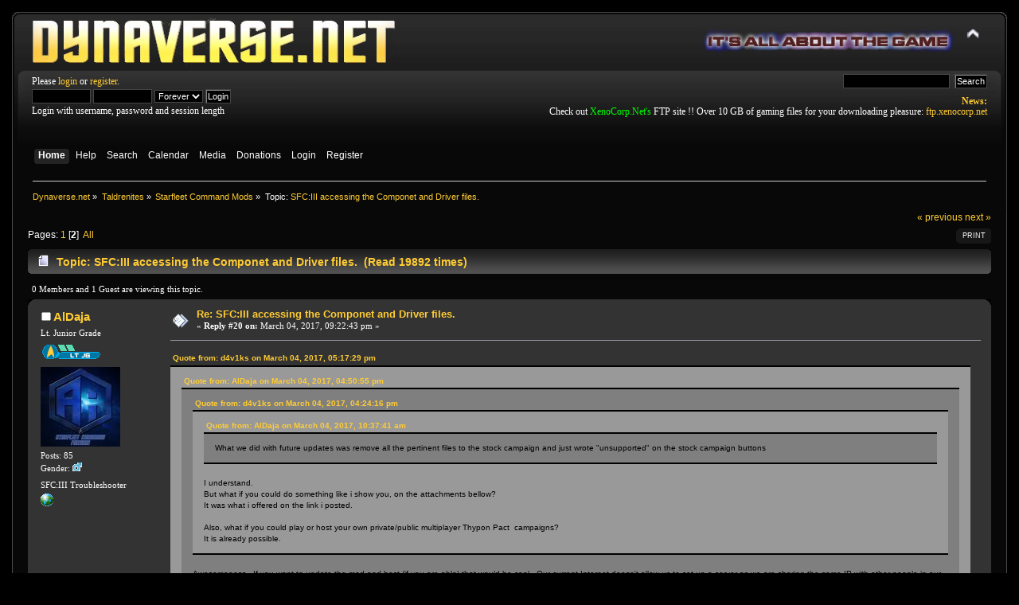

--- FILE ---
content_type: text/html; charset=ISO-8859-1
request_url: http://www.dynaverse.net/forum/index.php/topic,163396724.msg1123055833.html
body_size: 9368
content:
<!DOCTYPE html PUBLIC "-//W3C//DTD XHTML 1.0 Transitional//EN" "http://www.w3.org/TR/xhtml1/DTD/xhtml1-transitional.dtd">
<html xmlns="http://www.w3.org/1999/xhtml">
<head>
	<meta http-equiv="X-UA-Compatible" content="IE=8" />
	<link rel="stylesheet" type="text/css" href="http://www.dynaverse.net/forum/Themes/Dynaverse/css/index.css?rc3" />
	<link rel="stylesheet" type="text/css" href="http://www.dynaverse.net/forum/Themes/default/css/webkit.css" />
	<script type="text/javascript" src="http://www.dynaverse.net/forum/Themes/default/scripts/script.js?rc3"></script>
	<script type="text/javascript" src="http://www.dynaverse.net/forum/Themes/Dynaverse/scripts/theme.js?rc3"></script>
	<script type="text/javascript"><!-- // --><![CDATA[
		var smf_theme_url = "http://www.dynaverse.net/forum/Themes/Dynaverse";
		var smf_default_theme_url = "http://www.dynaverse.net/forum/Themes/default";
		var smf_images_url = "http://www.dynaverse.net/forum/Themes/Dynaverse/images";
		var smf_scripturl = "http://www.dynaverse.net/forum/index.php";
		var smf_iso_case_folding = true;
		var smf_charset = "ISO-8859-1";
		var ajax_notification_text = "Loading...";
		var ajax_notification_cancel_text = "Cancel";
	// ]]></script>
	<meta http-equiv="Content-Type" content="text/html; charset=ISO-8859-1" />
	<meta name="description" content="SFC:III accessing the Componet and Driver files." />
	<meta name="keywords" content="starfleet command, dynaverse, starfleet, command, sfc, sfc2, sfc3, orion, pirates, star, trek, mod, mods, models" />
	<title>SFC:III accessing the Componet and Driver files.</title>
	<meta name="robots" content="noindex" />
	<link rel="canonical" href="http://www.dynaverse.net/forum/index.php/topic,163396724.20.html" />
	<link rel="help" href="http://www.dynaverse.net/forum/index.php?action=help" />
	<link rel="search" href="http://www.dynaverse.net/forum/index.php?action=search" />
	<link rel="contents" href="http://www.dynaverse.net/forum/index.php" />
	<link rel="alternate" type="application/rss+xml" title="Dynaverse.net - RSS" href="http://www.dynaverse.net/forum/index.php?type=rss;action=.xml" />
	<link rel="prev" href="http://www.dynaverse.net/forum/index.php/topic,163396724.0/prev_next,prev.html" />
	<link rel="next" href="http://www.dynaverse.net/forum/index.php/topic,163396724.0/prev_next,next.html" />
	<link rel="index" href="http://www.dynaverse.net/forum/index.php/board,18.0.html" />
		<script type="text/javascript" src="http://www.dynaverse.net/forum/Themes/default/scripts/captcha.js"></script>
<link rel="stylesheet" href="http://www.dynaverse.net/forum/Themes/default/hs4smf/highslide.css" type="text/css" media="screen" />

<style type="text/css">	.highslide-wrapper, .highslide-outline {background: #FFFFFF;}</style>

	<script type="text/javascript"><!-- // --><![CDATA[
		var smf_avatarMaxWidth = 100;
		var smf_avatarMaxHeight = 100;
	window.addEventListener("load", smf_avatarResize, false);
	// ]]></script>
	<script type="text/javascript" src="/video/_player/flowplayer.min.js"></script>
	<script type="text/javascript" src="/xtras/MathJax/MathJax.js"></script>
</head>
<body>
	<div id="header"><div class="frame">
		<div id="top_section">
			<h1 class="forumtitle">
				<a href="http://www.dynaverse.net"><img src="http://www.dynaverse.net/forum/Themes/Dynaverse/images/dynaversenetnav_01a1.png" alt="Dynaverse.net" width="467px" height="65px" /></a>
			</h1>
			<img id="upshrink" src="http://www.dynaverse.net/forum/Themes/Dynaverse/images/upshrink.png" width="20px" height="20px" alt="*" title="Shrink or expand the header." style="display: none;" />
			<img id="smflogo" src="http://www.dynaverse.net/forum/Themes/Dynaverse/images/smflogo.png" width="317px" height="65px" alt="It's all about the game" title="It's all about the game" />
		</div>
		<div id="upper_section" class="middletext">
			<div class="user">
				<script type="text/javascript" src="http://www.dynaverse.net/forum/Themes/default/scripts/sha1.js"></script>
				<form id="guest_form" action="http://www.dynaverse.net/forum/index.php?action=login2" method="post" accept-charset="ISO-8859-1"  onsubmit="hashLoginPassword(this, '3d608b3eeebe3781923e2bcd35e8c059');">
					<div class="info">Please <a href="http://www.dynaverse.net/forum/index.php?action=login">login</a> or <a href="http://www.dynaverse.net/forum/index.php?action=register">register</a>.</div>
					<input type="text" name="user" size="10" class="input_text" />
					<input type="password" name="passwrd" size="10" class="input_password" />
					<select name="cookielength">
						<option value="60">1 Hour</option>
						<option value="1440">1 Day</option>
						<option value="10080">1 Week</option>
						<option value="43200">1 Month</option>
						<option value="-1" selected="selected">Forever</option>
					</select>
					<input type="submit" value="Login" class="button_submit" /><br />
					<div class="info">Login with username, password and session length</div>
					<input type="hidden" name="hash_passwrd" value="" />
				</form>
			</div>
			<div class="news normaltext">
				<form id="search_form" action="http://www.dynaverse.net/forum/index.php?action=search2" method="post" accept-charset="ISO-8859-1">
					<input type="text" name="search" value="" class="input_text" />&nbsp;
					<input type="submit" name="submit" value="Search" class="button_submit" />
					<input type="hidden" name="advanced" value="0" />
					<input type="hidden" name="topic" value="163396724" /></form>
				<h2>News: </h2>
				<p>Check out <span style="color: lime;" class="bbc_color">XenoCorp.Net's</span> FTP site !! Over 10 GB of gaming files for your downloading pleasure: <a href="ftp://ftp.xenocorp.net" class="bbc_ftp new_win" target="_blank">ftp.xenocorp.net</a></p>
			</div>
		</div>
		<br class="clear" />
		<script type="text/javascript"><!-- // --><![CDATA[
			var oMainHeaderToggle = new smc_Toggle({
				bToggleEnabled: true,
				bCurrentlyCollapsed: false,
				aSwappableContainers: [
					'upper_section'
				],
				aSwapImages: [
					{
						sId: 'upshrink',
						srcExpanded: smf_images_url + '/upshrink.png',
						altExpanded: 'Shrink or expand the header.',
						srcCollapsed: smf_images_url + '/upshrink2.png',
						altCollapsed: 'Shrink or expand the header.'
					}
				],
				oThemeOptions: {
					bUseThemeSettings: false,
					sOptionName: 'collapse_header',
					sSessionVar: 'b9c5c69bb99c',
					sSessionId: '3d608b3eeebe3781923e2bcd35e8c059'
				},
				oCookieOptions: {
					bUseCookie: true,
					sCookieName: 'upshrink'
				}
			});
		// ]]></script>
		<div id="main_menu">
			<ul class="dropmenu" id="menu_nav">
				<li id="button_home">
					<a class="active firstlevel" href="http://www.dynaverse.net/forum/index.php">
						<span class="last firstlevel">Home</span>
					</a>
				</li>
				<li id="button_help">
					<a class="firstlevel" href="http://www.dynaverse.net/forum/index.php?action=help">
						<span class="firstlevel">Help</span>
					</a>
				</li>
				<li id="button_search">
					<a class="firstlevel" href="http://www.dynaverse.net/forum/index.php?action=search">
						<span class="firstlevel">Search</span>
					</a>
				</li>
				<li id="button_calendar">
					<a class="firstlevel" href="http://www.dynaverse.net/forum/index.php?action=calendar">
						<span class="firstlevel">Calendar</span>
					</a>
				</li>
				<li id="button_media">
					<a class="firstlevel" href="http://www.dynaverse.net/forum/index.php?action=media">
						<span class="firstlevel">Media</span>
					</a>
				</li>
				<li id="button_treasury">
					<a class="firstlevel" href="http://www.dynaverse.net/forum/index.php?action=treasury">
						<span class="firstlevel">Donations</span>
					</a>
				</li>
				<li id="button_login">
					<a class="firstlevel" href="http://www.dynaverse.net/forum/index.php?action=login">
						<span class="firstlevel">Login</span>
					</a>
				</li>
				<li id="button_register">
					<a class="firstlevel" href="http://www.dynaverse.net/forum/index.php?action=register">
						<span class="last firstlevel">Register</span>
					</a>
				</li>
			</ul>
		</div>
			<br class="clear" />
	<div class="navigate_section">
		<ul>
			<li>
				<a href="http://www.dynaverse.net/forum/index.php"><span>Dynaverse.net</span></a> &#187;
			</li>
			<li>
				<a href="http://www.dynaverse.net/forum/index.php#c6"><span>Taldrenites</span></a> &#187;
			</li>
			<li>
				<a href="http://www.dynaverse.net/forum/index.php/board,18.0.html"><span>Starfleet Command Mods</span></a> &#187;
			</li>
			<li class="last">Topic: 
				<a href="http://www.dynaverse.net/forum/index.php/topic,163396724.0.html"><span>SFC:III accessing the Componet and Driver files.</span></a>
			</li>
		</ul>
	</div>
	</div></div>
	<div id="content_section"><div class="frame">
		<div id="main_content_section">
			<a id="top"></a>
			<a id="msg1123055833"></a><a id="new"></a>
			<div class="pagesection">
				<div class="nextlinks"><a href="http://www.dynaverse.net/forum/index.php/topic,163396724.0/prev_next,prev.html#new">&laquo; previous</a> <a href="http://www.dynaverse.net/forum/index.php/topic,163396724.0/prev_next,next.html#new">next &raquo;</a></div>
		<div class="buttonlist floatright">
			<ul>
				<li><a class="button_strip_print" href="http://www.dynaverse.net/forum/index.php?action=printpage;topic=163396724.0" rel="new_win nofollow"><span class="last">Print</span></a></li>
			</ul>
		</div>
				<div class="pagelinks floatleft">Pages: <a class="navPages" href="http://www.dynaverse.net/forum/index.php/topic,163396724.0.html">1</a> [<strong>2</strong>] &nbsp;<a href="http://www.dynaverse.net/forum/index.php/topic,163396724.0/all.html">All</a> </div>
			</div>
			<div id="forumposts">
				<div class="cat_bar">
					<h3 class="catbg">
						<img src="http://www.dynaverse.net/forum/Themes/Dynaverse/images/topic/normal_post.gif" align="bottom" alt="" />
						Topic: SFC:III accessing the Componet and Driver files. &nbsp;(Read 19892 times)
						<!-- AddThis Button BEGIN -->
						<div class="addthis_toolbox addthis_default_style addthis">
						<a class="addthis_button_facebook_like" fb:like:layout="button_count"></a>
						<a class="addthis_button_tweet"></a>
						<a class="addthis_counter addthis_pill_style"></a>
						</div>
						<script type="text/javascript">var addthis_config = {"data_track_clickback":true};</script>
						<script type="text/javascript" src="http://s7.addthis.com/js/250/addthis_widget.js#username=dynaverse"></script>
						<!-- AddThis Button END -->
					</h3>
				</div>
				<p id="whoisviewing" class="smalltext">0 Members and 1 Guest are viewing this topic.
				</p>
				<form action="http://www.dynaverse.net/forum/index.php?action=quickmod2;topic=163396724.20" method="post" accept-charset="ISO-8859-1" name="quickModForm" id="quickModForm" style="margin: 0;" onsubmit="return oQuickModify.bInEditMode ? oQuickModify.modifySave('3d608b3eeebe3781923e2bcd35e8c059', 'b9c5c69bb99c') : false">
				<div class="windowbg">
					<span class="topslice"><span></span></span>
					<div class="post_wrapper">
						<div class="poster">
							<h4>
								<img src="http://www.dynaverse.net/forum/Themes/Dynaverse/images/useroff.gif" alt="Offline" />
								<a href="http://www.dynaverse.net/forum/index.php?action=profile;u=54560" title="View the profile of AlDaja">AlDaja</a>
							</h4>
							<ul class="reset smalltext" id="msg_1123055833_extra_info">
								<li class="postgroup">Lt. Junior Grade</li>
								<li class="stars"><img src="http://www.dynaverse.net/forum/Themes/Dynaverse/images/ranks/LieutenantJG.png" alt="*" /></li>
								<li class="avatar" style="overflow: hidden;">
									<a href="http://www.dynaverse.net/forum/index.php?action=profile;u=54560">
										<img class="avatar" src="http://www.dynaverse.net/forum/index.php?action=dlattach;attach=41512;type=avatar" alt="" />
									</a>
								</li>
								<li class="postcount">Posts: 85</li>
								<li class="gender">Gender: <img class="gender" src="http://www.dynaverse.net/forum/Themes/Dynaverse/images/Male.gif" alt="Male" /></li>
								<li class="blurb">SFC:III Troubleshooter</li>
								<li class="profile">
									<ul>
										<li><a href="https://www.tapatalk.com/groups/starfleetcommandforums/index.php" title="Starfleet Command Forums" target="_blank" class="new_win"><img src="http://www.dynaverse.net/forum/Themes/Dynaverse/images/www_sm.gif" alt="Starfleet Command Forums" border="0" /></a></li>
									</ul>
								</li>
							</ul>
						</div>
						<div class="postarea">
							<div class="flow_hidden">
								<div class="keyinfo">
									<div class="messageicon">
										<img src="http://www.dynaverse.net/forum/Themes/Dynaverse/images/post/xx.gif" alt="" border="0" />
									</div>
									<h5 id="subject_1123055833">
										<a href="http://www.dynaverse.net/forum/index.php/topic,163396724.msg1123055833.html#msg1123055833" rel="nofollow">Re: SFC:III accessing the Componet and Driver files.</a>
									</h5>
									<div class="smalltext">&#171; <strong>Reply #20 on:</strong> March 04, 2017, 09:22:43 pm &#187;</div>
									<div id="msg_1123055833_quick_mod"></div>
								</div>
							</div>
							<div class="post">
								<div class="inner" id="msg_1123055833"><div class="quoteheader"><div class="topslice_quote"><a href="http://www.dynaverse.net/forum/index.php/topic,163396724.msg1123055832.html#msg1123055832">Quote from: d4v1ks on March 04, 2017, 05:17:29 pm</a></div></div><blockquote class="bbc_standard_quote"><div class="quoteheader"><div class="topslice_quote"><a href="http://www.dynaverse.net/forum/index.php/topic,163396724.msg1123055831.html#msg1123055831">Quote from: AlDaja on March 04, 2017, 04:50:55 pm</a></div></div><blockquote class="bbc_alternate_quote"><div class="quoteheader"><div class="topslice_quote"><a href="http://www.dynaverse.net/forum/index.php/topic,163396724.msg1123055830.html#msg1123055830">Quote from: d4v1ks on March 04, 2017, 04:24:16 pm</a></div></div><blockquote class="bbc_standard_quote"><div class="quoteheader"><div class="topslice_quote"><a href="http://www.dynaverse.net/forum/index.php/topic,163396724.msg1123055829.html#msg1123055829">Quote from: AlDaja on March 04, 2017, 10:37:41 am</a></div></div><blockquote class="bbc_alternate_quote">What we did with future updates was remove all the pertinent files to the stock campaign and just wrote &quot;unsupported&quot; on the stock campaign buttons<br /></blockquote><div class="quotefooter"><div class="botslice_quote"></div></div><br />I understand.<br />But what if you could do something like i show you, on the attachments bellow?<br />It was what i offered on the link i posted.<br /><br />Also, what if you could play or host your own private/public multiplayer Thypon Pact&nbsp; campaigns?<br />It is already possible.<br /></blockquote><div class="quotefooter"><div class="botslice_quote"></div></div><br />Awesomeness.&nbsp; If you want to update the mod and host (if you are able) that would be cool.&nbsp; Our current Internet doesn&#039;t allow us to set up a server as we are sharing the same IP with other people in our household and it confuses the game.&nbsp; If you do choose to host, please provide us with the server name so we can join and play.<br /></blockquote><div class="quotefooter"><div class="botslice_quote"></div></div><br />I can&#039;t host any public server atm.<br />Also, the Sfc3.exe i provided is only compatible with the new &#039;SFC Launcher 1.0.3&#039; tool i&#039;m working on.<br /><br />But i released a previous version that you can use to host a private LAN Campaign in your home.<br />You dont need access to any public service to use it.<br />It can be a bit hard, or confusing, to setup.<br />But, some people were sucessful at running it already.<br /></blockquote><div class="quotefooter"><div class="botslice_quote"></div></div><br />Do you have the download link for the LAN?&nbsp; We&#039;d like to try it out.&nbsp; As far as hosting, let me know if you are able to at some future point.&nbsp; If not, I won&#039;t be able to set up our host server until August at the earliest.&nbsp; I&#039;ll keep you posted.</div>
							</div>
						</div>
						<div class="moderatorbar">
							<div class="smalltext modified" id="modified_1123055833">
							</div>
							<div class="smalltext reportlinks">
								<img src="http://www.dynaverse.net/forum/Themes/Dynaverse/images/ip.gif" alt="" border="0" />
								Logged
							</div>
							<div class="signature" id="msg_1123055833_signature">Don&#039;t try to be a great man. Just be a man, and let history make its own judgments.</div>
						</div>
					</div>
					<span class="botslice"><span></span></span>
				</div>
				<hr class="post_separator" />
				<a id="msg1123055834"></a>
				<div class="windowbg2">
					<span class="topslice"><span></span></span>
					<div class="post_wrapper">
						<div class="poster">
							<h4>
								<img src="http://www.dynaverse.net/forum/Themes/Dynaverse/images/useroff.gif" alt="Offline" />
								<a href="http://www.dynaverse.net/forum/index.php?action=profile;u=15661" title="View the profile of d4v1ks">d4v1ks</a>
							</h4>
							<ul class="reset smalltext" id="msg_1123055834_extra_info">
								<li class="membergroup">D.Net VIP</li>
								<li class="postgroup">Lt.</li>
								<li class="stars"><img src="http://www.dynaverse.net/forum/Themes/Dynaverse/images/ranks/VIP.png" alt="*" /></li>
								<li class="postcount">Posts: 788</li>
								<li class="gender">Gender: <img class="gender" src="http://www.dynaverse.net/forum/Themes/Dynaverse/images/Male.gif" alt="Male" /></li>
								<li class="profile">
									<ul>
										<li><a href="http://www.hotandspicyforums.com/" title="" target="_blank" class="new_win"><img src="http://www.dynaverse.net/forum/Themes/Dynaverse/images/www_sm.gif" alt="" border="0" /></a></li>
									</ul>
								</li>
							</ul>
						</div>
						<div class="postarea">
							<div class="flow_hidden">
								<div class="keyinfo">
									<div class="messageicon">
										<img src="http://www.dynaverse.net/forum/Themes/Dynaverse/images/post/xx.gif" alt="" border="0" />
									</div>
									<h5 id="subject_1123055834">
										<a href="http://www.dynaverse.net/forum/index.php/topic,163396724.msg1123055834.html#msg1123055834" rel="nofollow">Re: SFC:III accessing the Componet and Driver files.</a>
									</h5>
									<div class="smalltext">&#171; <strong>Reply #21 on:</strong> March 05, 2017, 05:09:39 am &#187;</div>
									<div id="msg_1123055834_quick_mod"></div>
								</div>
							</div>
							<div class="post">
								<div class="inner" id="msg_1123055834"><div class="quoteheader"><div class="topslice_quote"><a href="http://www.dynaverse.net/forum/index.php/topic,163396724.msg1123055833.html#msg1123055833">Quote from: AlDaja on March 04, 2017, 09:22:43 pm</a></div></div><blockquote class="bbc_standard_quote">Do you have the download link for the LAN?&nbsp; We&#039;d like to try it out.&nbsp; As far as hosting, let me know if you are able to at some future point.&nbsp; If not, I won&#039;t be able to set up our host server until August at the earliest.&nbsp; I&#039;ll keep you posted.<br /></blockquote><div class="quotefooter"><div class="botslice_quote"></div></div><br /><br />I not planing to host any servers atm.<br /><br />SFC Launcher main topics:<br /><br /><a href="http://www.hotandspicyforums.com/sfc-launcher-a-dynaverse-and-gamespy-s-service-replacement-t19331.html" class="bbc_link" target="_blank">http://www.hotandspicyforums.com/sfc-launcher-a-dynaverse-and-gamespy-s-service-replacement-t19331.html</a><br /><br /><a href="http://www.dynaverse.net/forum/index.php/topic,163396588.0.html" class="bbc_link" target="_blank">http://www.dynaverse.net/forum/index.php/topic,163396588.0.html</a><br /><br />Download link:<br /><br /><a href="https://1drv.ms/u/s!AiumJZOPROpbg94TTNZz3i6WstTt5A" class="bbc_link" target="_blank">https://1drv.ms/u/s!AiumJZOPROpbg94TTNZz3i6WstTt5A</a></div>
							</div>
						</div>
						<div class="moderatorbar">
							<div class="smalltext modified" id="modified_1123055834">
							</div>
							<div class="smalltext reportlinks">
								<img src="http://www.dynaverse.net/forum/Themes/Dynaverse/images/ip.gif" alt="" border="0" />
								Logged
							</div>
							<div class="signature" id="msg_1123055834_signature">&quot;But he isn&#039;t wearing anything at all!&quot; (The Emperor&#039;s New Clothes)</div>
						</div>
					</div>
					<span class="botslice"><span></span></span>
				</div>
				<hr class="post_separator" />
				<a id="msg1123055840"></a>
				<div class="windowbg">
					<span class="topslice"><span></span></span>
					<div class="post_wrapper">
						<div class="poster">
							<h4>
								<img src="http://www.dynaverse.net/forum/Themes/Dynaverse/images/useroff.gif" alt="Offline" />
								<a href="http://www.dynaverse.net/forum/index.php?action=profile;u=54397" title="View the profile of JanB">JanB</a>
							</h4>
							<ul class="reset smalltext" id="msg_1123055840_extra_info">
								<li class="postgroup">Lt. Junior Grade</li>
								<li class="stars"><img src="http://www.dynaverse.net/forum/Themes/Dynaverse/images/ranks/LieutenantJG.png" alt="*" /></li>
								<li class="avatar" style="overflow: hidden;">
									<a href="http://www.dynaverse.net/forum/index.php?action=profile;u=54397">
										<img class="avatar" src="http://www.dynaverse.net/forum/index.php?action=dlattach;attach=39285;type=avatar" alt="" />
									</a>
								</li>
								<li class="postcount">Posts: 103</li>
								<li class="profile">
									<ul>
									</ul>
								</li>
							</ul>
						</div>
						<div class="postarea">
							<div class="flow_hidden">
								<div class="keyinfo">
									<div class="messageicon">
										<img src="http://www.dynaverse.net/forum/Themes/Dynaverse/images/post/xx.gif" alt="" border="0" />
									</div>
									<h5 id="subject_1123055840">
										<a href="http://www.dynaverse.net/forum/index.php/topic,163396724.msg1123055840.html#msg1123055840" rel="nofollow">Re: SFC:III accessing the Componet and Driver files.</a>
									</h5>
									<div class="smalltext">&#171; <strong>Reply #22 on:</strong> March 08, 2017, 12:52:09 pm &#187;</div>
									<div id="msg_1123055840_quick_mod"></div>
								</div>
							</div>
							<div class="post">
								<div class="inner" id="msg_1123055840"><div class="quoteheader"><div class="topslice_quote"><a href="http://www.dynaverse.net/forum/index.php/topic,163396724.msg1123055828.html#msg1123055828">Quote from: AlDaja on March 04, 2017, 10:30:01 am</a></div></div><blockquote class="bbc_standard_quote">I kinda figured that would be the case, but thought I&#039;d pick your brain to see if you had tried to do this before and you have.&nbsp; Thanks for the feedback.&nbsp; I&#039;ll let Amro know.&nbsp; Anyway, I think the way we set it up for Typhon Pact is still pretty good.&nbsp; Folks get to play as the other four races.&nbsp; Just would have been nice to combine both the main title game and bonus game into one singular campaign.<br /><br />EDIT:&nbsp; Amro decided to give it a second look completely combining our mods to give it a deeper look and came to the same conclusion.&nbsp; Noting that combining everything into one playable mod as opposed to dividing the races into two separate mod options like we did for Typhon Pact, yielded less than desirable results.&nbsp; Playing in the Cardassian and 8472 slots,&nbsp; ships can&#039;t be purchased at all.&nbsp; If you play as the Rekelli or Pirate slots, the stations attack you whenever you attempt to refit or refuel and ALL ships attack you when&nbsp; playing in these race slots.&nbsp; We did notice though that if you go to any Neutral stations, you can refuel and repair playing as the Rekelli or Pirates.&nbsp; So that&#039;s that.&nbsp; Without doing major fixes to the AI in exe the UI is negligible in comparison.&nbsp; Sucks.&nbsp; &nbsp;... Ah, well.<br /><br />P.S. - Also going to be updating the Typhon Pact mod when we complete our mirror universe mod with your shuttle fix. <img src="http://www.dynaverse.net/forum/Smileys/NewSmilies/smiley.gif" alt="&#58;&#41;" title="Smiley" class="smiley" /><br /></blockquote><div class="quotefooter"><div class="botslice_quote"></div></div><br />You can actually modify the galactic political stances and edit the scenario scripts so that if you want, for example, the Rakelli to be allied to the Romulans you can set things up in such a way that you can repair/rearm at Romulan stations, Romulan ships won&#039;t attack you (they&#039;ll even offer to join your fleet) and the right allies and enemies show up in scenarios.<br /><br />Oh, almost forgot, one other problem is that ships that aren&#039;t from the first 4 race slots will spawn on a random location on the galactic map, even if you&#039;ve given their empire a homeworld in the map editor.</div>
							</div>
						</div>
						<div class="moderatorbar">
							<div class="smalltext modified" id="modified_1123055840">
							</div>
							<div class="smalltext reportlinks">
								<img src="http://www.dynaverse.net/forum/Themes/Dynaverse/images/ip.gif" alt="" border="0" />
								Logged
							</div>
						</div>
					</div>
					<span class="botslice"><span></span></span>
				</div>
				<hr class="post_separator" />
				<a id="msg1123055843"></a>
				<div class="windowbg2">
					<span class="topslice"><span></span></span>
					<div class="post_wrapper">
						<div class="poster">
							<h4>
								<img src="http://www.dynaverse.net/forum/Themes/Dynaverse/images/useroff.gif" alt="Offline" />
								<a href="http://www.dynaverse.net/forum/index.php?action=profile;u=54560" title="View the profile of AlDaja">AlDaja</a>
							</h4>
							<ul class="reset smalltext" id="msg_1123055843_extra_info">
								<li class="postgroup">Lt. Junior Grade</li>
								<li class="stars"><img src="http://www.dynaverse.net/forum/Themes/Dynaverse/images/ranks/LieutenantJG.png" alt="*" /></li>
								<li class="avatar" style="overflow: hidden;">
									<a href="http://www.dynaverse.net/forum/index.php?action=profile;u=54560">
										<img class="avatar" src="http://www.dynaverse.net/forum/index.php?action=dlattach;attach=41512;type=avatar" alt="" />
									</a>
								</li>
								<li class="postcount">Posts: 85</li>
								<li class="gender">Gender: <img class="gender" src="http://www.dynaverse.net/forum/Themes/Dynaverse/images/Male.gif" alt="Male" /></li>
								<li class="blurb">SFC:III Troubleshooter</li>
								<li class="profile">
									<ul>
										<li><a href="https://www.tapatalk.com/groups/starfleetcommandforums/index.php" title="Starfleet Command Forums" target="_blank" class="new_win"><img src="http://www.dynaverse.net/forum/Themes/Dynaverse/images/www_sm.gif" alt="Starfleet Command Forums" border="0" /></a></li>
									</ul>
								</li>
							</ul>
						</div>
						<div class="postarea">
							<div class="flow_hidden">
								<div class="keyinfo">
									<div class="messageicon">
										<img src="http://www.dynaverse.net/forum/Themes/Dynaverse/images/post/xx.gif" alt="" border="0" />
									</div>
									<h5 id="subject_1123055843">
										<a href="http://www.dynaverse.net/forum/index.php/topic,163396724.msg1123055843.html#msg1123055843" rel="nofollow">Re: SFC:III accessing the Componet and Driver files.</a>
									</h5>
									<div class="smalltext">&#171; <strong>Reply #23 on:</strong> March 11, 2017, 06:37:31 am &#187;</div>
									<div id="msg_1123055843_quick_mod"></div>
								</div>
							</div>
							<div class="post">
								<div class="inner" id="msg_1123055843"><div class="quoteheader"><div class="topslice_quote"><a href="http://www.dynaverse.net/forum/index.php/topic,163396724.msg1123055840.html#msg1123055840">Quote from: JanB on March 08, 2017, 12:52:09 pm</a></div></div><blockquote class="bbc_standard_quote"><div class="quoteheader"><div class="topslice_quote"><a href="http://www.dynaverse.net/forum/index.php/topic,163396724.msg1123055828.html#msg1123055828">Quote from: AlDaja on March 04, 2017, 10:30:01 am</a></div></div><blockquote class="bbc_alternate_quote">I kinda figured that would be the case, but thought I&#039;d pick your brain to see if you had tried to do this before and you have.&nbsp; Thanks for the feedback.&nbsp; I&#039;ll let Amro know.&nbsp; Anyway, I think the way we set it up for Typhon Pact is still pretty good.&nbsp; Folks get to play as the other four races.&nbsp; Just would have been nice to combine both the main title game and bonus game into one singular campaign.<br /><br />EDIT:&nbsp; Amro decided to give it a second look completely combining our mods to give it a deeper look and came to the same conclusion.&nbsp; Noting that combining everything into one playable mod as opposed to dividing the races into two separate mod options like we did for Typhon Pact, yielded less than desirable results.&nbsp; Playing in the Cardassian and 8472 slots,&nbsp; ships can&#039;t be purchased at all.&nbsp; If you play as the Rekelli or Pirate slots, the stations attack you whenever you attempt to refit or refuel and ALL ships attack you when&nbsp; playing in these race slots.&nbsp; We did notice though that if you go to any Neutral stations, you can refuel and repair playing as the Rekelli or Pirates.&nbsp; So that&#039;s that.&nbsp; Without doing major fixes to the AI in exe the UI is negligible in comparison.&nbsp; Sucks.&nbsp; &nbsp;... Ah, well.<br /><br />P.S. - Also going to be updating the Typhon Pact mod when we complete our mirror universe mod with your shuttle fix. <img src="http://www.dynaverse.net/forum/Smileys/NewSmilies/smiley.gif" alt="&#58;&#41;" title="Smiley" class="smiley" /><br /></blockquote><div class="quotefooter"><div class="botslice_quote"></div></div><br />You can actually modify the galactic political stances and edit the scenario scripts so that if you want, for example, the Rakelli to be allied to the Romulans you can set things up in such a way that you can repair/rearm at Romulan stations, Romulan ships won&#039;t attack you (they&#039;ll even offer to join your fleet) and the right allies and enemies show up in scenarios.<br /><br />Oh, almost forgot, one other problem is that ships that aren&#039;t from the first 4 race slots will spawn on a random location on the galactic map, even if you&#039;ve given their empire a homeworld in the map editor.<br /></blockquote><div class="quotefooter"><div class="botslice_quote"></div></div><br />Yup, we&#039;ve done that for our Typhon Pact mod and will be doing the same for our upcoming MirrorrorriM mod.&nbsp; We also figured out how to set the &quot;civil war&quot; aspect by tweaking the political stances.&nbsp; In our Typhon Pact mod for example, we have the Klingon Empire, Borg and Rekelli generate factions that will sometimes join you and other times turn against you, even during missions.&nbsp; We&#039;ve tailored the stock and custom scripts to the political stance also.<br /><br />As far as random spawning, yeah it does do that if you have all 8 races - bummer, but for the most part the game seems to behave and spawn the races most of the time to the assigned empires.&nbsp; The only &#039;glitch&#039; is when you completely conquer an empire (all corresponding hexes flipped) you have to exit the game then go back to the saved game to remove the race from the galaxy.&nbsp; A quick check in the news feed, will then only show 7 races active instead of 8 .&nbsp; On occasion when forcing a race toward defeat, the game produces a popup message in the news feed that says:&nbsp; [RACE] would like to discuss terms of surrender. YES or NO.&nbsp; Even if you select Yes, we don&#039;t notice any change to game play.&nbsp; I&#039;m guessing this is something Taldren was working on for expanded game play that never got finished.&nbsp; It might also be that we disabled (or at least set victory outcomes to expanded seemingly infinite game play) the game from deducing the odds of a human victory for the galactic map so it doesn&#039;t conclude the game early.&nbsp; This gives the human player the option to play for a long, long time.&nbsp; The map in game is a 50 x 80 and the AI adjusts its tactics as a result, which makes game play interesting and more fun.<br /><br />EDIT:&nbsp; Our programmer Amro, has pretty much given up on combining all 8 races to one game as you and d4v1ks pointed out a lot of issues that just can&#039;t be resolved easily.&nbsp; At this point, he just doesn&#039;t have the time or necessary programming experience (yet) to expand upon what the Starfleet Community has already contributed or tried.&nbsp; But thanks for everything.</div>
							</div>
						</div>
						<div class="moderatorbar">
							<div class="smalltext modified" id="modified_1123055843">
								&#171; <em>Last Edit: March 11, 2017, 09:11:46 am by AlDaja</em> &#187;
							</div>
							<div class="smalltext reportlinks">
								<img src="http://www.dynaverse.net/forum/Themes/Dynaverse/images/ip.gif" alt="" border="0" />
								Logged
							</div>
							<div class="signature" id="msg_1123055843_signature">Don&#039;t try to be a great man. Just be a man, and let history make its own judgments.</div>
						</div>
					</div>
					<span class="botslice"><span></span></span>
				</div>
				<hr class="post_separator" />
				</form>
			</div>
			<a id="lastPost"></a>
			<div class="pagesection">
				
		<div class="buttonlist floatright">
			<ul>
				<li><a class="button_strip_print" href="http://www.dynaverse.net/forum/index.php?action=printpage;topic=163396724.0" rel="new_win nofollow"><span class="last">Print</span></a></li>
			</ul>
		</div>
				<div class="pagelinks floatleft">Pages: <a class="navPages" href="http://www.dynaverse.net/forum/index.php/topic,163396724.0.html">1</a> [<strong>2</strong>] &nbsp;<a href="http://www.dynaverse.net/forum/index.php/topic,163396724.0/all.html">All</a> </div>
				<div class="nextlinks_bottom"><a href="http://www.dynaverse.net/forum/index.php/topic,163396724.0/prev_next,prev.html#new">&laquo; previous</a> <a href="http://www.dynaverse.net/forum/index.php/topic,163396724.0/prev_next,next.html#new">next &raquo;</a></div>
			</div>
	<div class="navigate_section">
		<ul>
			<li>
				<a href="http://www.dynaverse.net/forum/index.php"><span>Dynaverse.net</span></a> &#187;
			</li>
			<li>
				<a href="http://www.dynaverse.net/forum/index.php#c6"><span>Taldrenites</span></a> &#187;
			</li>
			<li>
				<a href="http://www.dynaverse.net/forum/index.php/board,18.0.html"><span>Starfleet Command Mods</span></a> &#187;
			</li>
			<li class="last">Topic: 
				<a href="http://www.dynaverse.net/forum/index.php/topic,163396724.0.html"><span>SFC:III accessing the Componet and Driver files.</span></a>
			</li>
		</ul>
	</div>
			<div id="moderationbuttons"></div>
			<div class="plainbox" style="text-align: right;" id="display_jump_to">&nbsp;</div>
		<br class="clear" />
				<script type="text/javascript" src="http://www.dynaverse.net/forum/Themes/default/scripts/topic.js"></script>
				<script type="text/javascript"><!-- // --><![CDATA[
					if ('XMLHttpRequest' in window)
					{
						var oQuickModify = new QuickModify({
							sScriptUrl: smf_scripturl,
							bShowModify: true,
							iTopicId: 163396724,
							sTemplateBodyEdit: '\n\t\t\t\t\t\t\t\t<div id="quick_edit_body_container" style="width: 90%">\n\t\t\t\t\t\t\t\t\t<div id="error_box" style="padding: 4px;" class="error"><' + '/div>\n\t\t\t\t\t\t\t\t\t<textarea class="editor" name="message" rows="12" style="width: 100%; margin-bottom: 10px;" tabindex="1">%body%<' + '/textarea><br />\n\t\t\t\t\t\t\t\t\t<input type="hidden" name="b9c5c69bb99c" value="3d608b3eeebe3781923e2bcd35e8c059" />\n\t\t\t\t\t\t\t\t\t<input type="hidden" name="topic" value="163396724" />\n\t\t\t\t\t\t\t\t\t<input type="hidden" name="msg" value="%msg_id%" />\n\t\t\t\t\t\t\t\t\t<div class="righttext">\n\t\t\t\t\t\t\t\t\t\t<input type="submit" name="post" value="Save" tabindex="2" onclick="return oQuickModify.modifySave(\'3d608b3eeebe3781923e2bcd35e8c059\', \'b9c5c69bb99c\');" accesskey="s" class="button_submit" />&nbsp;&nbsp;<input type="submit" name="cancel" value="Cancel" tabindex="3" onclick="return oQuickModify.modifyCancel();" class="button_submit" />\n\t\t\t\t\t\t\t\t\t<' + '/div>\n\t\t\t\t\t\t\t\t<' + '/div>',
							sTemplateSubjectEdit: '<input type="text" style="width: 90%;" name="subject" value="%subject%" size="80" maxlength="80" tabindex="4" class="input_text" />',
							sTemplateBodyNormal: '%body%',
							sTemplateSubjectNormal: '<a hr'+'ef="http://www.dynaverse.net/forum/index.php'+'?topic=163396724.msg%msg_id%#msg%msg_id%" rel="nofollow">%subject%<' + '/a>',
							sTemplateTopSubject: 'Topic: %subject% &nbsp;(Read 19892 times)',
							sErrorBorderStyle: '1px solid red'
						});

						aJumpTo[aJumpTo.length] = new JumpTo({
							sContainerId: "display_jump_to",
							sJumpToTemplate: "<label class=\"smalltext\" for=\"%select_id%\">Jump to:<" + "/label> %dropdown_list%",
							iCurBoardId: 18,
							iCurBoardChildLevel: 0,
							sCurBoardName: "Starfleet Command Mods",
							sBoardChildLevelIndicator: "==",
							sBoardPrefix: "=> ",
							sCatSeparator: "-----------------------------",
							sCatPrefix: "",
							sGoButtonLabel: "go"
						});

						aIconLists[aIconLists.length] = new IconList({
							sBackReference: "aIconLists[" + aIconLists.length + "]",
							sIconIdPrefix: "msg_icon_",
							sScriptUrl: smf_scripturl,
							bShowModify: true,
							iBoardId: 18,
							iTopicId: 163396724,
							sSessionId: "3d608b3eeebe3781923e2bcd35e8c059",
							sSessionVar: "b9c5c69bb99c",
							sLabelIconList: "Message Icon",
							sBoxBackground: "transparent",
							sBoxBackgroundHover: "#ffffff",
							iBoxBorderWidthHover: 1,
							sBoxBorderColorHover: "#adadad" ,
							sContainerBackground: "#ffffff",
							sContainerBorder: "1px solid #adadad",
							sItemBorder: "1px solid #ffffff",
							sItemBorderHover: "1px dotted gray",
							sItemBackground: "transparent",
							sItemBackgroundHover: "#e0e0f0"
						});
					}
				// ]]></script>
			<script type="text/javascript"><!-- // --><![CDATA[
				var verificationpostHandle = new smfCaptcha("http://www.dynaverse.net/forum/index.php?action=verificationcode;vid=post;rand=0f402568a3bce07883db82cc6b8fa7ff", "post", 1);
			// ]]></script>
		</div>
	</div></div>
	<div id="footer_section"><div class="frame">
		<ul class="reset">
			<li class="copyright">
			<span class="smalltext" style="display: inline; visibility: visible; font-family: Verdana, Arial, sans-serif;"><a href="http://www.dynaverse.net/forum/index.php?action=credits" title="Simple Machines Forum" target="_blank" class="new_win">SMF 2.0</a> |
 <a href="http://www.simplemachines.org/about/smf/license.php" title="License" target="_blank" class="new_win">SMF &copy; 2011</a>, <a href="http://www.simplemachines.org" title="Simple Machines" target="_blank" class="new_win">Simple Machines</a>
			</span></li>
			<li><a id="button_xhtml" href="http://validator.w3.org/check/referer" target="_blank" class="new_win" title="Valid XHTML 1.0!"><span>XHTML</span></a></li>
			<li><a id="button_rss" href="http://www.dynaverse.net/forum/index.php?action=.xml;type=rss" class="new_win"><span>RSS</span></a></li>
			<li class="last"><a id="button_wap2" href="http://www.dynaverse.net/forum/index.php?wap2" class="new_win"><span>WAP2</span></a></li>
		</ul>
		<p>Page created in 0.437 seconds with 31 queries.</p>
	</div></div>
<!-- HS-4-SMF -->
<script type="text/javascript" src="http://www.dynaverse.net/forum/Themes/default/hs4smf/highslide.js"></script>
<script type="text/javascript" src="http://www.dynaverse.net/forum/Themes/default/hs4smf/language/highslide.english.js"></script>
<script type="text/javascript"><!-- // --><![CDATA[
hs.graphicsDir = 'http://www.dynaverse.net/forum/Themes/default/hs4smf/graphics/';
hs.showCredits = false;
hs.fadeInOut = true;
hs.transitions = ['expand', 'crossfade'];
hs.align = 'center';
hs.padToMinWidth = true;
hs.captionEval = 'if (this.slideshowGroup == "aeva") {this.highslide-caption} else {"SFC:III accessing the Componet and Driver files."} ';
hs.captionOverlay.position = 'below';
hs.captionOverlay.width = '100%';
hs.headingOverlay.width = '100%';
hs.captionOverlay.hideOnMouseOut = true;
hs.headingOverlay.hideOnMouseOut = true;
hs.headingOverlay.opacity = 0.6;
hs.outlineType = 'rounded-white';
hs.dimmingOpacity = 0.4;
hs.wrapperClassName = 'controls-in-heading';
hs.lang.number = 'Image %1 - %2';
hs.numberPosition = 'heading';
if (hs.addSlideshow) hs.addSlideshow({slideshowGroup: '1123055840',interval: 5000,repeat: true,useControls: false,fixedControls: 'fit',overlayOptions: {opacity: .80,position: 'top center',offsetX: 0,offsetY: 0,hideOnMouseOut: true}});
if (hs.addSlideshow) hs.addSlideshow({slideshowGroup: '1123055843',interval: 5000,repeat: true,useControls: false,fixedControls: 'fit',overlayOptions: {opacity: .80,position: 'top center',offsetX: 0,offsetY: 0,hideOnMouseOut: true}});
// ]]></script>
    <script language="JavaScript">
	             flowplayer("a.flplayer", "/video/_player/flowplayer.swf");
				 flowplayer("a.flaudio", "/video/_player/flowplayer.swf", {clip:{autoPlay:false,type:'mp3'},plugins:{controls:{stop:true,scrubber:false,fullscreen:false,height: 30,autoHide:false},audio:{url:'/video/_player/flowplayer.audio.swf'}}});
	</script>
</body></html>

--- FILE ---
content_type: application/x-javascript
request_url: http://www.dynaverse.net/xtras/MathJax/extensions/tex2jax.js
body_size: 2377
content:
/*
 *  ../SourceForge/trunk/mathjax/extensions/tex2jax.js
 *  
 *  Copyright (c) 2010 Design Science, Inc.
 *
 *  Part of the MathJax library.
 *  See http://www.mathjax.org for details.
 * 
 *  Licensed under the Apache License, Version 2.0;
 *  you may not use this file except in compliance with the License.
 *
 *      http://www.apache.org/licenses/LICENSE-2.0
 */

MathJax.Unpack([
  ['MathJax.Extension.tex2jax','={version:"1.0",config:{element:null,','inlineMath',':[["$","$"],["\\\\(","\\\\)"]],','displayMath',':[["$$","$$"],["\\\\[","\\\\]"]],skipTags:["script","noscript","style","textarea","pre","code"],','ignoreClass',':"tex2jax_ignore",','processClass',':"tex2jax_process",','processEscapes',':false,','processEnvironments',':true,preview:"TeX"},','PreProcess',':function(','a){if(!','this.configured','){','MathJax.Hub.','Insert(','this.config',',(',19,'config.','tex2jax||{}));if(',21,'.Augment','){',19,'Insert(this,',21,27,')}','if(typeof(',21,'.previewTeX',')!=="undefined"&&!',21,36,'){',21,'.preview','="none"}',17,'=true}',34,'a)==="','string"){a=','document.','getElementById(a)}if(!a){a=',21,'.element||',49,'body}this.','createPatterns','();this.','scanElement','(a,a','.nextSibling',')},',55,':function(){var d=[],c,a,b=',21,';this.match={};','for(c=0,a=b.',2,'.length;c<a;c++){d.push(this.patternQuote(b.',2,'[c][0]));this.match[b.',2,'[c][0]]={mode:"",','end:b.',2,'[c][1],pattern:this.endPattern(b.',2,'[c][1])}}',65,4,67,4,69,4,'[c][0]]={','mode:"; mode=display",',72,4,74,4,76,'this.start','=','new RegExp','(d.sort(this.sortLength).join("|")+(b.',12,'?"|\\\\\\\\begin\\\\{([^}]*)\\\\}":"")+(b.',10,'?"|\\\\\\\\*\\\\\\\\\\\\$":""),"g");this.skipTags=',92,'("^("+b.skipTags.join("|")+")$","i");this.',6,'=new RegExp("(^| )("+b.',6,'+")( |$)");this.',8,101,8,'+")( |$)")},','patternQuote',15,'a){return ','a','.replace','(/([\\^$(){}+*?\\-|\\[\\]\\:\\\\])/g,"\\\\$1")},endPattern',15,110,92,'(this.',108,'(a)+"|\\\\\\\\.","g")},sortLength',15,'d,c){if(d.length!==c.length){return c.length-d.length}return(d==c?0:(d<c?-1:1))},',57,15,'c,b,e){var a,d;while(c&&c!=b){if(c','.nodeName.toLowerCase()==="#','text"){if(!e){c=this.scanText(c)}}else{a','=(typeof(c.','className',')==="undefined"?"":c.',128,');d',127,'tagName',129,133,');',34,'a)!=="',48,'String(a)}if','(c.firstChild','&&!a.match(/(^| )MathJax/)&&!this.skipTags.exec(d)){e=(e||this.',6,'.exec(a))&&!this.',8,'.exec(a);this.',57,141,',b,e)}}if(c){c=c',59,'}}},scanText',15,'b){if(b','.nodeValue',112,'(/\\s+/,"")==""){return b}var a,c;','this.search','={start:true};','this.pattern','=',90,';while(b){','this.pattern.lastIndex','=0;while(b&&b',125,'text"&&(a=',159,'.exec(b',154,'))){if(',157,'.start){b=this.startMatch(a,b)}else{b=this.endMatch(a,b)}}if(',157,'.matched','){','b=this.encloseMath(b',')}if(b){do{c=b;b=b',59,'}while(b&&(b','.nodeName','.toLowerCase()==="br"||b',125,'comment"));if(!b||b',180,'!=="#text"){return c}}}return b},startMatch',15,'b,c){var d=this.match[b[0]];if(d!=null){',157,'={end:d.end,mode:d.mode,','open:c,olen:','b[0].length',',opos:',163,'-',191,'};','this.switchPattern(','d.pattern)}else{if(b[0].substr(0,6)==="\\\\begin"){',157,'={end:"\\\\end{"+b[1]+"}",',84,190,'0,opos:',163,'-',191,',isBeginEnd:true};',197,'this.endPattern(',157,'.end))}else{var a=b[0].replace(/\\\\(.)/g,"$1");c',154,'=c',154,'.substr(','0,b.index)+a+c',154,215,'b.index+',191,');',163,'-=',191,'-a.length}}return c},endMatch',15,'a,b){if(a[0]==',157,'.end){',157,'.close=b;',157,'.cpos=',163,';',157,'.clen=(',157,'.isBeginEnd?0:a[0].length);',157,174,'=true;',176,');',197,90,')}return b},switchPattern',15,'a){a.lastIndex=',163,';',159,'=a;',157,'.start=(a===',90,')},encloseMath',15,'b){var a=',157,',f=a.close,e;if(a.cpos===f.length){f=f',59,'}else{f=f.splitText(a.cpos)}if(!f){e=f=','a.close.parentNode','.appendChild(document.createTextNode','(""))}if(b===a.close){b=f}a.close=f;var c=a.open.splitText(a.opos);while(c',59,'&&c',59,'!==f){if(c',59,154,'!==null){if(c',59,180,'==="#comment"){c',154,'+=c',59,154,112,'(/^\\[CDATA\\[(.*)\\]\\]$/,"$1")}else{c',154,'+=c',59,154,'}}else{c',154,'+=" "}c','.parentNode.removeChild(','c',59,')}var d=c',154,215,'a.olen,c',154,'.length-a.olen-a.clen);c',290,'c);if(',21,42,'!=="none"){this.','createPreview','(a.mode,d',')}c=this.','createMathTag',305,');',157,'={};',163,'=0;if(e){e',290,'e)}return c},insertNode',15,259,157,';if(a.close&&',264,'){',264,'.insertBefore(b,a.','close)}else{if(a.open',59,'){a.open.parentNode',323,'open',59,')}else{a.open.parentNode.appendChild(b)}}},',304,15,'c,a){var b;if(',21,42,'==="TeX"){b=[this.filterTeX(a)]}else{if(',21,42,' instanceof Array){b=',21,42,'}}if(b){b=MathJax.HTML.Element("span",{',128,':',19,24,'preRemoveClass},b);','this.insertNode(','b)}},',307,15,'c,',259,49,'createElement("script");a.type="math/tex"+c;if(',19,'Browser.isMSIE){a.text=b}else{a',265,'(b))}',348,'a);return a},filterTeX',15,110,'a}};',19,'Register.PreProcessor(["',14,'",',0,']);MathJax.Ajax.loadComplete("[MathJax]/extensions/tex2jax.js");']
]);



--- FILE ---
content_type: application/x-javascript
request_url: http://www.dynaverse.net/xtras/MathJax/extensions/TeX/AMSmath.js
body_size: 3609
content:
/*
 *  ../SourceForge/trunk/mathjax/extensions/TeX/AMSmath.js
 *  
 *  Copyright (c) 2010 Design Science, Inc.
 *
 *  Part of the MathJax library.
 *  See http://www.mathjax.org for details.
 * 
 *  Licensed under the Apache License, Version 2.0;
 *  you may not use this file except in compliance with the License.
 *
 *      http://www.apache.org/licenses/LICENSE-2.0
 */

MathJax.Unpack([
  ['MathJax.','Hub.','Register.StartupHook("TeX Jax Ready",','function(){var ','e="1.0";var a=',0,'ElementJax.mml;var f=',0,'InputJax.TeX;var c=','f.Definitions',';var d=f.Stack.Item;var b=','function(','g){','return ','g.join("em ")+"em"};',0,1,'Insert(c,{macros:{mathring:["Accent","2DA"],nobreakspace:"Tilde",negmedspace',':["Spacer",a.LENGTH.','NEGATIVEMEDIUMMATHSPACE],negthickspace',18,'NEGATIVETHICKMATHSPACE],intI',':["Macro","\\\\','mathchoice{\\\\!}{}{}{}\\\\!\\\\!\\\\int"],iiiint',':["MultiIntegral","\\\\int\\\\','intI\\\\intI\\\\intI"],idotsint',24,'cdots\\\\int"],dddot',':["Macro","\\\\mathop','{#1}\\\\limits^{\\\\textstyle \\\\mathord{.}\\\\mathord{.}\\\\mathord','{.}}",1],ddddot',28,29,'{.}\\\\mathord{.}}",1],sideset',28,'{\\\\mathop{\\\\rlap{\\\\phantom{#3}}}\\\\nolimits#1\\\\!\\\\mathop{#3}\\\\nolimits#2}",3],boxed',22,'fbox{$\\\\','displaystyle','{#1}$}",1],tag:"HandleTag",notag:"HandleNoTag",substack',22,'begin{subarray}{c}#1\\\\end{subarray}",1],injlim',28,'{\\\\rm inj\\\\,lim}"],projlim',28,'{\\\\rm proj\\\\,lim}"],varliminf',28,'{\\\\underline','{\\\\rm lim}}"],','varlimsup',28,'{\\\\overline',48,'varinjlim',28,'{\\\\underrightarrow','{\\\\rm lim\\\\Rule{-1pt}{0pt}{1pt}}\\\\Rule{0pt}{0pt}{.45em}}"],','varprojlim',28,'{\\\\underleftarrow',56,'DeclareMathOperator:"','HandleDeclareOp','",operatorname:"','HandleOperatorName','",genfrac:"Genfrac",frac:["Genfrac","","","",""],tfrac',':["Genfrac","","","",','1],dfrac',66,'0],binom',':["Genfrac","(",")","0em','",""],tbinom',70,'",1],dbinom',70,'",0],cfrac:"CFrac",shoveleft',':["HandleShove",a.ALIGN.','LEFT],shoveright',76,'RIGHT],xrightarrow:["xArrow",8594,5,6],xleftarrow:["xArrow",8592,7,3]},environment:{align:["','AMSarray",null,','true,true',',"rlrlrlrlrlrl",b([5/18,2,5/18,2,5/18,2,5/18,2,5/18,2,5/18','])],"align','*":["',80,'false,true',82,'])],','multline',':["','Multline",null,','true],"',89,84,91,'false],split:["',80,'false,false',',"rl",b([5/18])],gather:["',80,81,',"c"],"gather',84,80,86,',"c"],alignat:["','AlignAt",null,',81,'],"alignat',84,107,86,'],alignedat:["',107,98,'],aligned',':["Array",null,null,null',82,']),".5em","D"],gathered',117,',"c",null,".5em","D"],subarray',117,',null,b([0,0,0,0]),"0.1em","S",1],smallmatrix',117,',"c",b([1/3]),".2em","S",1]},delimiter:{"\\\\lvert":["2223",{','texClass:a.TEXCLASS.','OPEN}],"\\\\','rvert":["2223",{',126,'CLOSE}],"\\\\lVert":["2225",{',126,127,'rVert":["2225",{',126,'CLOSE}]}});f.Parse.Augment({HandleTag:',11,'h){var g','=this.trimSpaces(this.GetArgument(','h));if(','g==="*"){g','=this.GetArgument','(h)}else{g="("+g+")"}if(','this.stack.global.','notag','){f.Error(h+" ','not allowed in "+',143,'notag+" environment")}if(',143,'tag','){f.Error("','Multiple "+h)}',143,'tag=a.mtd','.apply(a,this.','InternalMath(g))},HandleNoTag:',11,'g){if(',143,'tag){delete ',143,'tag}},',62,':',11,137,'="";var i',138,139,'i=="*"){g="\\\\limits";i',138,'h))}if(i.charAt(0)=="\\\\"){i=i.substr(1)}var j',141,'(h);j=j','.replace(/\\*/g,"\\\\text{*}").replace(/-/g,"\\\\text{-}");',9,'.macros[i]=["Macro","\\\\mathop{\\\\rm "+j+"}"+g]},',64,':',11,137,'="\\\\nolimits";var i',138,139,'i=="*"){g="\\\\limits";i',138,'h))}i=i',175,'this.string="\\\\mathop{\\\\rm "+i+"}"+g','+" "+this.string.slice(this.i);this.i=0},','HandleShove:',11,'h,g){var i=this.stack.Top();if(i.type!=="',89,'"||i.data','.length',145,'must come at the beginning of the line")}i.data.shove=g},CFrac:',11,'j){var g=this.trimSpaces(','this.GetBrackets(','j)),i',141,'(j),k',141,'(j);var h=a.mfrac(','f.Parse("\\\\strut\\\\textstyle{"+','i+"}",','this.stack.env).mml','(),',207,'k+"}",',209,'());g=({l:a.ALIGN.LEFT,r:a.ALIGN.RIGHT,"":""})[g];if(g==null',151,'Illegal alignment specified in "+j)}if(g){h.numalign=h.denomalign=g}','this.Push(','h)},Genfrac:',11,'h,j,o,l,g){if(j==null){j','=this.GetDelimiterArg(h)}else{','j=','this.convertDelimiter(','j)}if(o==null){o',221,'o=',223,'o)}if(l==null){l',141,'(h)}if(g==null){g',138,'h))}var k','=this.ParseArg(','h);var n',233,'h);var i=a.mfrac(k,n);if(l!==""){i.linethickness=l}if(j||o){i=a.mfenced(i).With({open:j,close:o})}if(g!==""){var m=(["D","T","S","SS"])[g];if(m==null',151,'Bad math style for "+h)}i=a.mstyle(i);if(m==="D"){i.',38,'=true',';i.scriptlevel=','0}else{i.',38,'=false',241,'g-1}}',217,'i)},Multline:',11,'h,g){',217,'h);',13,'d.',89,'().','With({arraydef:{displaystyle:true,rowspacing:".5em",','width:f.config.MultLineWidth,columnwidth:"100%",','side:f.config.TagSide,minlabelspacing:f.config.TagIndent','}})},AMSarray:',11,'i,h,g,k,j){',217,'i);k=k.replace(/[^clr]/g,"").split("").join(" ");k=k.replace(/l/g,"left").replace(/r/g,"right").replace(/c/g,"center");',13,'d.AMSarray','(i.name,h,g,this.stack).',257,'columnalign',':k,columnspacing:(j||"1em"),rowspacing:"3pt",',259,'}})},AlignAt:',11,'i,h,g){var j',141,'("\\\\begin{"+i.name+"}");if(j.match(/[^0-9]/)){f.Error("Argument to \\\\begin{"+i.name+"} must me a positive integer")}align="";spacing=[];while(j>0){align+="rl";spacing.push("0em 0em");j--}spacing=spacing.join(" ");if(g){',13,'this.AMSarray(i,h,g,align,spacing)}',13,'this.Array(i,null,null,align,spacing,".5em","D")},MultiIntegral:',11,'g,k){var j=this.GetNext();if(j==="\\\\"){var h=this.i;j',141,'(g);this.i=h;if(j==="\\\\limits"){if(g==="\\\\idotsint"){k="\\\\!\\\\!\\\\mathop{\\\\,\\\\,"+k+"}"}else{k="\\\\!\\\\!\\\\!\\\\mathop{\\\\,\\\\,\\\\,"+k+"}"}}}this.string=k',190,'xArrow:',11,'i,m,k,g){var j={width:"+"+(k+g)+"mu",lspace:k+"mu"};var n=',201,'i),o',233,'i);var p=a.mo(a.chars(String.fromCharCode(m))).With({stretchy:true,',126,'REL});var h=a.munderover(p);h.SetData(h.over,a.mpadded(o',').With(j).With({voffset',':".15em"}));if(n){n=f.Parse(n,',209,'();h.SetData(h.under,a.mpadded(n',295,':"-.24em"}))}',217,'h)},GetDelimiterArg:',11,'g){var h',138,'g));if(h==""){',13,'null}if(!c.delimiter[h]){f.Error("Missing or unrecognized delimiter for "+g)}',13,223,'h)}});d.',89,'=d.array.Subclass({type:"',89,'",EndEntry:',3,'g=a.mtd',155,'data);if(','this.data.shove','){g.',269,'=',320,'}this.row.push(g);this.data=[]},EndRow:function(){if(this.row',196,'!=1',151,89,' rows must have exactly one column")}','this.table','.push(this.row);','this.row=[]},EndTable:function(){this.SUPER(arguments).EndTable.call(this);','if(',331,196,'){var h=',331,196,'-1,j;if(!',331,'[0','][0].columnalign','){',331,'[0',343,'=a.ALIGN.','LEFT}if(!',331,'[h',343,'){',331,'[h',343,348,'RIGHT}var g=a.mtr;if(','this.global.tag','){',331,'[0]=[',359,'].concat(',331,'[0]);delete ',359,';g=','a.mlabeledtr','}',331,'[0]=g',155,'table[0]);for(j=1,h=',331,196,';j<h;j++){',331,'[j]=a.mtr',155,'table[j])}}}});',266,313,'AMSarray",Init:',11,'j,i,h,g){','this.SUPER(arguments).','Init.apply(this);this.numbered=i;','this.save_notag','=g','.global.notag',';g',391,'=(h?null:j)},EndRow:',3,'g=a.mtr;if(',359,'){this.row=[',359,'].concat(this.row);g=',369,';delete ',359,'}',331,'.push(g',155,'row));',333,'this',391,'=',389,'}});d.start.Augment({oldCheckItem:d.start.prototype.checkItem,checkItem:',11,'h){if(h.type==="stop"){var g=this.mmlData();if(',359,'){var j=[',359,',a.mtd(g)];delete ',359,';var i={',259,',',269,':g.displayAlign};','if(g.displayAlign===a.INDENTALIGN.','LEFT','){i.width="100%";if(g.displayIndent&&!String(g.displayIndent).match(/^0+(\\.0*)?($|[a-z%])/)){i.columnwidth','=','g.displayIndent','+" fit";','i.columnspacing="0";j','=[j[0],a.mtd(),j[1]]}}else{',427,'RIGHT',429,'="fit "+',431,';',433,'[2]=a.mtd()}}}g=a.mtable(',369,'.apply(a,j)).With(i)}',13,'d.mml(g)}',13,387,'checkItem.call(this,h)}});',0,1,'Startup.signal.Post("TeX AMSmath Ready")});',0,'Ajax.loadComplete("[MathJax]/extensions/TeX/AMSmath.js");']
]);



--- FILE ---
content_type: application/x-javascript
request_url: http://www.dynaverse.net/xtras/MathJax/jax/input/TeX/config.js
body_size: 470
content:
/*
 *  ../SourceForge/trunk/mathjax/jax/input/TeX/config.js
 *  
 *  Copyright (c) 2010 Design Science, Inc.
 *
 *  Part of the MathJax library.
 *  See http://www.mathjax.org for details.
 * 
 *  Licensed under the Apache License, Version 2.0;
 *  you may not use this file except in compliance with the License.
 *
 *      http://www.apache.org/licenses/LICENSE-2.0
 */

MathJax.Unpack([
  ['MathJax.InputJax','.TeX','=',0,'({name:"TeX",version:"1.0",directory:',0,'.directory+"/','TeX",extensionDir:',0,'.extensionDir+"/TeX",require:[MathJax.ElementJax',6,'mml/jax.js"],config:{TagSide:"right",TagIndent:"0.8em",MultLineWidth:"85%"}});',0,1,'.Register("math/tex");',0,1,'.loadComplete("config.js");']
]);



--- FILE ---
content_type: application/x-javascript
request_url: http://www.dynaverse.net/xtras/MathJax/MathJax.js
body_size: 13222
content:
/*************************************************************
 *
 *  MathJax.js
 *  
 *  The main code for the MathJax math-typesetting library.  See 
 *  http://www.mathjax.org/ for details.
 *  
 *  ---------------------------------------------------------------------
 *  
 *  Copyright (c) 2009-2010 Design Science, Inc.
 * 
 *  Licensed under the Apache License, Version 2.0 (the "License");
 *  you may not use this file except in compliance with the License.
 *  You may obtain a copy of the License at
 * 
 *      http://www.apache.org/licenses/LICENSE-2.0
 * 
 *  Unless required by applicable law or agreed to in writing, software
 *  distributed under the License is distributed on an "AS IS" BASIS,
 *  WITHOUT WARRANTIES OR CONDITIONS OF ANY KIND, either express or implied.
 *  See the License for the specific language governing permissions and
 *  limitations under the License.
 */

if (!window.MathJax) {window.MathJax = {}}

MathJax.Unpack = function (data) {
  var k, d, n, m, i;
  for (k = 0, m = data.length; k < m; k++) {
    d = data[k];
    for (i = 0, n = d.length; i < n; i++)
      {if (typeof(d[i]) == 'number') {d[i] = d[d[i]]}}
    data[k] = d.join('');
  }
  eval(data.join(''));
};
MathJax.isPacked = true;

MathJax.Unpack([
  ['if(','document.','getElementById','&&',1,'childNodes&&',1,'createElement','){','if(!','window.MathJax','){',10,'={}}',9,'MathJax.Hub','){MathJax.version="1.0.1";(','function(','d){','var b=','window[d];if(!','b){b','=window[d]={}}var ','f','=[];','var c=',17,'g','){var h=','g.','constructor',';if(!','h){h=','new Function','("")}','for(var ','i in g){if(i!=="',30,'"&&g','.hasOwnProperty','(i)){h[i]=g[i]}}','return ','h};var a=','function(){',41,33,'("',41,'arguments','.callee','.Init','.call(this,',48,')")};var e=a();e','.prototype','={bug_test:1};',9,'e',54,'.bug_test){a=',43,41,43,41,48,49,50,51,48,')}}}b.','Object','=c({',30,':a(),Subclass:',17,'g,i',28,'a();h.SUPER=this;h',50,'=this',50,';h','.Subclass','=this',82,';h.Augment=this.Augment;h.','protoFunction','=this.',86,';h.can=this.can;h.has=this.has;h.isa=this.isa;h',54,'=new this(f);h',54,'.',30,'=h;h.Augment(g,i);',41,'h},Init:',17,'g',28,'this;if(g','.length===','1&&g[0]===f','){return ','h}if(!(h ','instanceof ','g',49,')){h=new g',49,'(f)}',41,'h',50,'.apply(','h,g)||h},Augment:',17,'g,h){var i;if(g','!=null){for(i in ','g){if(g',39,'(i)){this','.',86,'(i,g[i','])}}if(g.toString!==this.prototype.toString&&g.toString!=={}.toString){this.protoFunction("toString",g.toString)}}','if(h',119,'h){if(','h',39,122,'[i]=h[i]}}}',41,'this},',86,':',17,'h,g){this',54,'[h]=g;','if(typeof',' g','==="function"){','g.SUPER=this.SUPER',54,'}},prototype:{Init',':function(){},','SUPER:',17,'g',104,'g',49,'.SUPER},can:',17,'g',104,'typeof(this[g','])==="function"},has:',17,'g',104,159,'])!=="undefined','"},isa:',17,'g){return(g ',106,70,')&&(this ',106,'g)}},can:',17,'g',104,'this',54,'.can',51,'g)},has:',17,'g',104,'this',54,'.has',51,'g)},isa:',17,'h){var g=this;while(',120,'===h',104,'true}else{g=g.SUPER}}',41,'false},SimpleSUPER:c({',30,':',17,'g',104,'this.SimpleSUPER.define(g)},define:',17,'g){var i={};if(g!=null){',35,'h in ',120,39,'(h)){this.',86,'(h,g[h',126,41,'i},wrap:',17,'i,h){',142,'(h',')==="function"&&','h','.toString','().match(/\\.\\s*SUPER\\s*\\(/)){var g=',33,'(this.wrapper);g.label=i;g','.original','=h;h=g;g',222,'=this.stringify}',41,'h},wrapper:',43,'var h=',48,49,';this.SUPER=h.SUPER[h.label];try{var g=h',226,'.apply(this',',',48,')}catch(i){','delete this.','SUPER;','throw i}',242,243,41,'g}.','toString().replace','(/^\\s*function \\(\\)\\s*\\{\\s*/i,"").replace(/\\s*\\}\\s*$/i,""),toString:',43,41,'this',226,222,238,226,',',48,')}})})})("MathJax");(',17,'BASENAME){var ','BASE=window[BASENAME','];',9,'BASE){',263,']={}}var ','CALLBACK','=',17,'data){var cb=',33,'("',41,48,49,'.execute',115,48,49,',',48,')");',35,'id in ','CALLBACK.prototype','){if(',287,39,'(id)){',142,'(data[id',165,'"){cb[id]=data[id]}else{cb[id]=',287,'[id]}}}cb',222,'=',287,222,';',41,'cb};',287,'={isCallback:true,hook',148,'data:[],object:window,execute:',43,9,'this.called||this.autoReset){this.called=!this.autoReset;',41,'this.hook',238,'.object,this','.data.concat([].slice.call(',48,',0)))}},reset:',43,242,'called},toString:',43,41,313,222,238,'.hook,',48,')}};var ISCALLBACK=',17,'f){return(typeof(f',220,'f.isCallback)};var EVAL=',17,'code',104,'eval.call(window,code)};EVAL("var __TeSt_VaR__ = 1','");if(','window.__TeSt_VaR__','){delete ',339,'}else{if(','window.execScript','){EVAL=',17,'code){BASE.__code=code;code="try {"+BASENAME+".__result = eval("+BASENAME+".__code)} catch(err) {"+BASENAME+".__result = err}";',343,'(code',');var result=BASE.__result;delete BASE.__result;delete BASE.__code;if(result instanceof Error){throw result}return result','}}else{EVAL=',17,346,'var head=(',1,'getElementsByTagName("head"))[0];if(!','head){head=',1,'body}var script=',1,7,'("script");','script','.appendChild(',1,'createTextNode','(code));head',363,'script);','head.removeChild(','script',349,'}}}var USING=',17,'args,i','){if(',48,'.length','>1){if(',48,102,'2&&!(typeof ',48,'[0]==="function")&&',48,'[0] ',106,'Object&&typeof ',48,'[1]==="number"){','args=[].slice.call(',374,')}else{',390,48,',0)}}if(args ',106,'Array&&args',102,'1){args=args[0]}',142,' args',144,'if(args',278,'===',287,278,104,'args}',41,269,'({hook:args})}else{if(args ',106,'Array){',142,'(args[0])==="string"&&args[1] ',106,387,'args[1][args[0]]==="','function"){return CALLBACK({hook:args[','1][args[0]],object:args[1','],data:args.slice(','2)})}else{',142,' args[0]==="',420,'0',422,'1)})}else{',142,' args[1]==="',420,'1],object:args[0',422,'2)})}}}}else{',142,'(args)==="','string"){',41,269,'({hook:EVAL,data:[args]})}else{if(args ',106,70,104,269,'(args',392,142,437,'undefined"){',41,269,'({})}}}}}','throw Error("Can\'t ','make ','callback',' from given data")};var DELAY=',17,'time,',456,'){callback=USING(callback);',456,'.timeout=','setTimeout(',456,',time);','return callback','};var WAITFOR=',17,456,',signal',461,9,456,'.called){','WAITSIGNAL(',456,471,');signal.pending++}};var WAITEXECUTE=',43,'var ','signals','=this','.signal',';',242,'signal;this',278,'=this.','oldExecute;',242,490,'var result=','this',278,238,',',48,');','if(ISCALLBACK(result)&&!result.called){',476,'result,',482,392,'for(var i=0,m=',482,'.length;i<m;i++){','signals[i].pending','--;if(',508,'<=0){',482,'[i].call()}}}};var WAITSIGNAL=',17,456,',',482,'){if(!(',482,' ',106,'Array)){',482,'=[',482,']}',9,456,484,'){',456,'.oldExecute=',456,278,';',456,278,'=WAITEXECUTE;',456,484,'=',482,342,482,102,'1){',456,484,'.push(',482,'[0','])}else{',456,484,'=',456,484,'.concat(',482,')}}};var AFTER=',17,456,461,456,'.pending=0;',35,'i=1,m=',48,507,'if(',48,'[i]){WAITFOR(',48,'[i],',456,')}}if(',456,'.pending===0){',493,456,'();','if(ISCALLBACK(result',')){',456,'=result}}',467,'};var HOOKS=',17,'hooks,data,reset){',9,'hooks',104,'null}if(!(hooks ',106,522,'hooks=[hooks]}if(!(data ',106,522,'data=(data==null?[]:[data])}var ','callbacks','=[{}];',505,'hooks',507,'if(reset){hooks[i].reset()}',493,'hooks[i].apply(window,data);',500,600,549,'result)}}if(',600,102,'1',104,'null}if(',600,102,'2',104,600,'[1]}',41,'AFTER.apply({},',600,')};var QUEUE=BASE.',70,82,'({Init:',43,'this.pending','=0;','this.running','=0;','this.queue',24,'this.Push',238,',',48,')},Push:',43,'var ',456,';',505,48,507,456,'=USING(',48,'[i]);if(',456,'===',48,'[i]&&!',456,475,456,'=USING(["wait",this,',456,'])}',635,549,456,')}',9,633,'&&!',631,'){','this.Process','()}',467,'},Process:',17,'queue){while(!',633,'&&!',631,'&&',635,377,'){var ',456,'=',635,'[0];queue=',635,'.slice(1);',635,24,'this.Suspend();',493,456,'();','this.Resume();','if(queue',377,'){',635,'=queue',558,635,')}',500,'WAITFOR(result,this',')}}},','Suspend:',43,633,'++},Resume:',43,'if(',633,'){',633,'--}},call:',43,672,238,',',48,')},wait:',17,456,'){',467,'}});var SIGNAL=QUEUE',82,'({Init:',17,'name){','QUEUE',54,50,'.call(this',');this.name=name;','this.posted',24,'this.listeners','=[]},Post:',17,'message,',456,',forget',461,'if(this.posting||this.pending){',637,'(["Post",this,message,',456,746,552,'this.',456,'=',456,';',456,'.reset();',9,'forget){',739,549,'message)}',693,'this.posting=1;',505,741,507,741,'[i].reset();var result=(',741,'[i])(','message);',500,707,')}}',697,242,'posting',31,631,'){this.call()}}',467,'},Clear:',17,456,461,748,456,'=',637,'(["Clear",this,',456,552,739,24,456,'()}',467,'},call:',43,'this.',456,'(this);',672,'()},Interest:',17,456,',ignorePast',461,741,'[',741,377,']=',456,31,'ignorePast){',505,739,507,456,760,493,456,'(',739,'[i]);',582,')&&i===',739,377,'-1){',707,')}}}',467,'},NoInterest:',17,456,'){',505,741,507,'if(',741,'[i]===',456,'){',741,'.splice(i,1);return}}},MessageHook:',17,'msg,',456,461,9,'this.hooks','){',858,'={};this.Interest(["ExecuteHooks",this])}',9,'this.hooks[msg',']){',863,']=[]}',863,'].push(',456,');',505,739,507,'if(',739,'[i]==msg){',456,760,456,'(',739,'[i])}}',467,'},ExecuteHooks:',17,'msg,more){var type=((msg ',106,'Array)?msg[0]:msg);',41,'HOOKS(',858,'[type],[msg],true)}},{',482,':{},find:',17,733,9,'SIGNAL.signals[name',']){',898,']=new SIGNAL(name)}',41,898,']}});BASE.Callback=BASE.CallBack=USING',';BASE.Callback.','Delay=DELAY',905,'After=AFTER',905,'Queue=QUEUE',905,'Signal=SIGNAL.find;BASE','.Callback.ExecuteHooks','=HOOKS})("MathJax");(',17,'d','){var a=',20,'a){a',22,'c=(','navigator.vendor==="Apple Computer, Inc."&&typeof navigator.vendorSub==="undefined','");var f=0;var g=',17,129,1,'styleSheets','&&',1,927,377,'>f){f=',1,927,377,'}',9,'h){h=(',1,355,32,1,'body}}',41,'h};var e',24,19,43,35,'j=0,h=e',377,';j<h;j++){','a.Ajax.',369,'e[j])}e=[]};a.Ajax={loaded:{},loading:{},loadHooks:{},timeout:15*1000,styleDelay:1,config:{root:""},STATUS:{OK:1,ERROR:-1},rootPattern:new RegExp("^\\\\["+d+"\\\\]"),fileURL:',17,'h',104,'h.replace(this.rootPattern,this.config.root)},Require:',17,'j,m){m','=a.Callback(','m',');var k;if(j instanceof Object){for(var h in j){}k=h.toUpperCase();j=j[h]}else{k=j.split(/\\./).pop().toUpperCase()}j=this.fileURL(j);if(this.','loaded[j]){m','(this.loaded[j])}else{','var l={};l[k]=j;this.Load(l,m)}',41,'m},Load:',17,'j,l){l',962,'l',964,'loading[j]){','this.loading','[j].',600,549,'l',392,'this.head=g(this.head);','if(this.loader[k]){this.loader[k].call(this,j,l',392,454,'load files of type "+k)}}',41,'l},LoadHook:',17,'j,k){k',962,'k);if(j ',106,70,'){',35,207,'j){j=j[h]}}j=','this.fileURL(','j);if(this.loaded[j]){k',966,9,'this.loadHooks[','j]){',1003,'j]=[]}',1003,'j].push(k)}',41,'k},loader:{JS:',17,'i,k',28,1,7,361,'var j=','a.Callback','(["','loadTimeout','",this,i]);',976,'[i]={',600,':[k','],message:a.Message.File(','i),timeout:',464,'j,','this.timeout','),status:this.STATUS.OK',',script:h};h.onerror=j;h.type="text/javascript";h.src=i;','this.head',363,'h)},CSS:',17,'h,j){var i=',1,7,'("link");i.rel="stylesheet";','i.type="text/css";','i.href=h;',976,'[h]={',600,':[j',1026,'h',1031,'};',1033,363,'i);this.timer.create',737,',[this.timer.file,h],i)}},timer:{create:',17,217,'i',962,'i);if(','h.nodeName==="STYLE','"&&h','.styleSheet&&typeof(','h','.styleSheet.cssText)!=="undefined"){i','(this','.STATUS.OK)}else{','if(window.chrome&&typeof(window.sessionStorage)!=="undefined"&&',1061,'"){i(this',1067,'if(c){','this.timer.start(this,[this.timer.','checkSafari2',',f++,','i],this.styleDelay',392,1073,'checkLength,h,',1076,')}}}',41,'i},start:',17,'i,h,j){h',962,'h);h',278,'=this',278,';h.time=this.time;h.STATUS=i.STATUS;h',463,'i.timeout',';h.delay=h.total=0;',464,'h,j)},time:',17,'h){this.total+=this.delay;this.delay=Math.floor(this.delay*1.05+5);if(this.total>=',1030,'){h(','this.STATUS.ERROR',');',41,'1}',41,'0},file:',17,'i,',129,'h<0){',953,1020,'(i',392,953,'loadComplete','(i)}},execute:',43,313,737,315,',this.data[0],this.data[1])},',1074,':',17,'h,i,j){if(h.time(j)){return}if(',1,927,377,'>i&&',1,927,'[i].cssRules','&&',1,927,1133,377,'){j(h',1067,464,'h,h.delay',')}},checkLength:',17,'h,k,m){if(h.time(m)){return}var l=0;var i=(k.sheet||k.styleSheet);try{if((i.cssRules||i.rules||[]).length>0){l=1}}catch(j){','if(j.message.match(/','protected variable|restricted URI/)){l=1}else{',1146,'Security error/)){l=1}}}if(l){',464,1018,'([m,h.STATUS.OK]),0',392,464,1142,708,1116,':',17,32,999,'h);var i=',976,'[h];if(','i){a.Message.Clear(i.',775,'clearTimeout(',1093,');if(i.script){if(e',102,'0){',464,'b,0)}e',549,'i.script)}this.loaded[h]=i.status;delete ',976,1164,1003,'h]){',1018,'.Queue([a',913,',',1003,'h],i.status],[a',913,',i.',600,',i.status',552,'a',913,'(i.',600,1189,708,1020,':',17,129,976,'[h].timeout','){',1167,976,1202,')}',976,'[h].status=',1101,';this.loadError(h);this.',1116,'(h)},loadError:',17,'h){a.Message.Set("File failed to load: "+h,null,2000)},Styles:',17,'j,k',28,'this.StyleString(','j);if(h===""){k',962,'k);k()}else{var i=',1,7,'("style");',1041,982,1033,363,1060,'i',1063,'i',1065,'.styleSheet.cssText=h}else{i',363,1,365,'(h))}k=this.timer.create',51,'k,i)}',41,'k},StyleString:',17,'m){',142,'(m)==="',438,41,'m}var j="",n,l;for(n in m){if(m',39,'(n)){',142,' m[n]==="',438,'j+=n+" {"+','m[n]+"}\\n"}else{if(m[n] ',106,414,35,'k=0;k<m[n].length;k++){l={};l[n]=m[n][k];j+=',1219,'l)}}else{if(n.substr(0,6)==="@media"){',1256,1219,'m[n])+"}\\n"}else{if(m[n]!=null){l',24,35,207,'m[n]){if(m[n][h]!=null){l[l',377,']=h+": "+m[n][h]}}',1256,'l.join("; ")+"}\\n"}}}}}}',41,'j}}})("MathJax");MathJax.HTML={Element:',17,'c,e,d){var f=',1,7,'(c);if(e){if(e.style){',19,'e.style;e.style={};',35,'g in b){if(b',39,'(g)){e.style[g.replace(/-([a-z])/g,this.ucMatch)]=b[g]}}}',15,'.Insert(f,e)}if(d){',35,'a=0;a<d',377,';a++){if(d[a] ',106,414,'f',363,'this.Element(','d[a][0],d[a][1],d[a][2]))}else{f',363,1,365,'(d[a]))}}}',41,'f},ucMatch:',17,'a,b',104,'b.toUpperCase()},addElement:',17,'b,a,d,c',104,'b',363,1298,'a,d,c))},TextNode:',17,'a',104,1,365,'(a)},addText:',17,'a,b',104,'a',363,'this.TextNode(b))},Cookie:{prefix:"mjx",expires:365,Set:',17,'a,d){var c',24,'if(d){',35,'f in d){if(d',39,'(f)){c',549,'f+":"+d[f].',249,'(/&/g,"&&"))}}}',19,'this.prefix+":"+','a+"="+escape(c.join("&;"));if(this.expires){var e=new Date();e.setDate(e.getDate()+this.expires);b+="; expires="+e.toGMTString()}',1,'cookie=b+"; path=/"},Get:',17,'c,h){',9,'h){h={}}var g=new RegExp("(?:^|;\\\\s*)"+',1342,'c+"=([^;]*)(?:;|$)");',19,'g.exec(',1,'cookie);if(b&&b[1]!==""){var e=unescape(b[1]).split("&;");',35,'d=0,a=e',377,';d<a;d++){b=e[d].match(/([^:]+):(.*)/);var f=b[2].replace(/&&/g,"&");if(f==="true"){f=true',342,'f==="false"){f=false',342,'f.match(/^-?(\\d+(\\.\\d+)?|\\.\\d+)$/)){f=parseFloat(f)}}}h[b[1]]=f}}',41,'h}}};','MathJax.Message','={log:[{}],current:null,textNodeBug:(',922,'")||(window',39,'&&window',39,'("konqueror")),styles:{"#','MathJax_Message','":{position:"','fixed",left:"1px",bottom:"2px","background-color":"#E6E6E6",border:"1px solid #959595','",margin:"0px",padding:"','2px 8px","z-index":"102",color:"black","font-size":"80%",width:"auto","white-space":"nowrap"},"#','MathJax_MSIE_Frame',1375,'absolute",top:0,left:0,width:"0px","z-index":101,border:"0px',1377,'0px"}},browsers:{MSIE:',17,'a){','MathJax.Hub.config.styles["#MathJax_Message"].','position="absolute";',1366,'.quirks=(',1,'compatMode==="BackCompat")},Chrome:',17,'a){',1386,'bottom="1.5em";',1386,'left="1em"}},Init:',43,9,1,'body',104,'false}if(','this.div','&&',1404,'.parentNode==null){',1404,'=',1,2,'("',1374,338,1404,'){this.text=',1404,'.firstChild','}}',9,1404,917,1,'body;if(',15,'.Browser.isMSIE){a=this.frame','=this.addDiv(',1,'body);a.style.',1387,'a.style.border=a.style.margin=a.style.padding="0px";a.style.zIndex="101";a.style.height="0px";a',1427,'a);a.id="',1379,'";','window.attachEvent("','onscroll",','this.MoveFrame',');',1436,'onresize",',1438,');',1438,'()}',1404,1427,'a);',1404,'.style.display="none";this.text=',1404,363,1,365,'(""))}',41,'true},addDiv:',17,'a){',19,1,7,'("div");b.id="',1374,'";if(a',1418,'){a.insertBefore(b,a',1418,392,'a',363,'b)}',41,'b},MoveFrame:',43,'var a=(',1366,'.quirks?',1,'body:',1,'documentElement);',19,1366,'.frame;b.style.left=a.scrollLeft+"px";b.style.top=a.scrollTop+"px";b.style.width=a.clientWidth+"px";b=b',1418,';b.style.height=a.clientHeight+"px"},filterText:',17,'a,b){if(',15,'.config.messageStyle==="simple"){if(a.match(/^Loading /)){',9,976,'){',976,'="Loading "}a=',976,';',976,'+="."}else{if(a.match(/^Processing /)){',9,'this.processing','){',1502,'="Processing "}a=',1502,';this.processi'],
  ['ng+="."}}}','return ','a},Set',':function','(b,c',',a','){if(this.timer){clearTimeout(this.timer',');','delete ','this.timeout}if(c','==null','){c','=this','.log','.length',';','this.log[','c]={}}',16,'c','].text','=b;b',12,'.filterText(','b,c);','if(typeof','(',16,'c].next',')==="undefined"){',16,28,'=','this.current',';if(',33,'!=null){',16,33,'].prev=','c}',33,'=c}if(',33,'===c&&','MathJax.Hub.config.','messageStyle','!=="none"){','if(this.','Init()){','if(this.textNodeBug){this.div.innerHTML=','b','}else{','this.text','.nodeValue','=b}','this.div.style.display','="";','if(this.status){window.status="";delete this.status}}else{','window.status','=b;this.status=true}}if(a){setTimeout(','MathJax.Callback','(["Clear','",this,','c]),a)}',1,'c},Clear',3,'(b,a){if','(',16,'b].prev',36,16,16,71,'].next=',16,'b].next','}if(',16,78,36,16,16,78,39,16,71,'}if(',33,'===b){',33,'=',16,78,34,53,'){',48,'div','.parentNode',10,'){this.','Init()}if(',33,10,6,')}this.timer=setTimeout(',61,'(["Remove",this]),(a||600))}else{',50,16,33,20,52,53,54,'=',16,33,20,'}}',58,48,'status){',59,'=(',33,10,'?"":',16,33,20,')}}}',8,16,78,';',8,16,71,'},Remove',3,'(){',53,54,57,56,'="none"},File',3,'(b){var a=','MathJax.','Ajax','.config.','root',34,'b','.substr(0,','a',14,')===a){b="[MathJax]"+b.substr(a',14,')}',1,'this.Set("Loading "+b)},Log',3,'(){var b=[];','for(var ','c=1,a',12,13,14,';c<a;c++){b[c]=',16,'c',20,'}',1,'b.join("\\n")}};',152,'Hub={config:{root:"",config',':[],','styleSheets',182,'styles',':{},jax',182,'extensions',182,'preJax',':null,','postJax',191,'displayAlign:"center",displayIndent:"0",','preRemoveClass',':"MathJax_Preview",showProcessingMessages:true,',46,':"normal",','delayStartupUntil',':"none",','skipStartupTypeset',':false,','preProcessors',182,'inputJax',':{},','outputJax',':{},','menuSettings',':{zoom:"None",CTRL:false,ALT:false,CMD:false,Shift:false,zscale:"200%",renderer:"",font:"Auto",context:"MathJax"},','errorSettings',':{message:["[Math Processing Error]"],style:{color:"#CC0000","font-style":"italic"}}},','processUpdateTime',':500,signal:',61,'.Signal("','Hub"),','Config',3,'(a){this','.Insert(','this.config',',a);if(','this.config.','Augment',103,225,'(',224,225,')}},','Register',':{PreProcessor',3,'(a){',45,203,'.push(',61,'(a))},','MessageHook',3,'(){',1,152,'Hub','.signal.',241,'.apply(',152,'Hub','.signal,arguments)},','StartupHook',3,'(){',1,'MathJax.Hub.Startup',247,241,249,257,252,'LoadHook',3,'(){',1,152,'Ajax.',263,249,152,'Ajax,','arguments',231,'getAllJax',3,'(','e){var c=[],b=this.elementScripts(e);for(var d=0,a=b.length;d<a;d++){if(b[d].MathJax&&b[d].MathJax.elementJax','){c.push(b[d].','MathJax.elementJax',')}}',1,'c},getJaxByType',3,'(f,',278,'&&b[d].',280,'.mimeType===f){c.push(b[d].',280,')}}',1,'c},getJaxByInputType',3,'(f,',278,287,'type',287,'type.replace(/ *;(.|\\','s)*/,"")===f){c.push(b[d].',280,')}}',1,'c},getJaxFor',3,'(a){','if(typeof(a)==="string"){a=document.getElementById(a',')}','if(a.MathJax){',1,'a.',280,'}',1,'null},isJax',3,'(a){',308,')}','if(a.tagName!=null&&a.tagName.toLowerCase()==="script"){',310,'return(a','.MathJax.state','===',152,'ElementJax.STATE','.PROCESSED','?1:-1)}if(a.type&&',224,205,'[a.',300,'s)*/,"")]){return -1}}',1,'0},Queue',3,'(){',1,'this.queue','.Push',249,340,',',273,')},','Typeset',3,4,'){if(!',152,'isReady){',1,'null}var ','a','=this.elementCallback(',24,1,61,'.Queue(["','PreProcess',63,'a.element','],["','Process',63,363,']).','Push(a.callback)},',361,3,4,'){var a',356,24,1,61,360,'Post",this.signal',',"Begin ',361,'"],["','ExecuteHooks",',61,',(','arguments.callee.disabled','?[]:',224,203,'),',363,',true','],["Post",this.signal,"End ',361,'"]).',369,365,3,'(a,b){',1,'this.takeAction("',365,'",a,b)},','Update',3,399,1,401,404,403,'Reprocess',3,399,1,401,411,403,'takeAction',3,'(d,c,e){var b',356,'c,e);var a=[];',1,61,360,'Clear",this.signal],["',379,',["Begin "+','d,b.element',']],["','prepareScripts',63,429,',a],["','processScripts',63,'a],["',379,',["End "+',429,']]).Push(b.callback)},','scriptAction',':{',365,3,'(a){},',404,3,151,'b.',280,34,'a&&a.','originalText','===(b.text==""?b.innerHTML:b.text)){b',324,'=a.STATE',328,52,'a','.outputJax.Remove(','a);b',324,'=a','.STATE.UPDATE','}},',411,3,151,'b.',280,34,'a){a',461,'a);b',324,'=a',465,'}}},',431,3,'(h,e,f){if(',386,'){return}var b=this.','elementScripts','(e);var g=',152,327,';',168,'d=0,a=b',14,';d<a;d++){var c=b[d];if(c.type&&',224,205,'[c.',300,'n)*/,"")]){if(c.MathJax&&c',324,'!==g.PENDING',103,442,'[h](c)}if(!c.MathJax){c.MathJax={state:g.PENDING}}if(c',324,'!==g',328,'){f.push(c)}}}},','checkScriptSiblings',3,'(a){if(a.MathJax&&a.',152,'checked',484,'config;var g=a','.previousSibling',34,'g&&g.nodeName=="#text"){var d,f;var c=a.nextSibling',34,'c&&c.nodeName!="#text"){c=null}if','(b.preJax','){',25,520,')==="string"){b.',190,'=new RegExp',520,'+"$")}d=g',54,'.match',520,')}if','(b.postJax','&&c){',25,533,524,192,526,'("^"+b.',192,')}f=c',54,'.match',533,')}if(d&&(!b.',192,'||f)){g',54,'=g',54,'.replace',520,',(d',14,'>1?d[1]:""));g=null}if(f&&(!b.',190,'||d)){c',54,'=c',54,552,533,',(f',14,'>1?f[1]:""))}if(g&&!g',54,'.match(/\\S/)){','g=g',515,'}}if(b.',195,'&&g&&g.className==b.',195,'){try{g.innerHTML=""}catch(e){}g.style.display="none"}',310,'a.',152,512,'=1}},',435,3,'(h,b,d){if(',386,'){',1,354,'q,o=',152,327,';var p=',224,205,',c=',224,207,';try{if(!b){b=','new Date().getTime','()}var j=0,l,f;while(j<h',14,'){l=h[j];if(!l){continue}f=l',515,34,'f&&f.className==="','MathJax_Error','"){f',101,'.removeChild(f)}var k=l.',300,'s)*/,"");if(!l.MathJax||l',324,'===o',328,'){continue}if(!l.',280,'||l',324,'===o.UPDATE',103,508,'(l);q=p[k].','Translate(l);if(typeof q==="function"){','if(q.called){continue}this.RestartAfter(q)}','q.Attach(l,p[k])}var a=l.',280,';if(!c[a.mimeType]){l',324,'=o.UPDATE;','throw Error("No ','output jax registered for "+a.mimeType)}a.',207,'=c[a.mimeType][0];q=a.',207,'.',622,'l',324,628,623,'l',324,'=o',328,';this',247,'Post(["New Math",a.inputID]);j++;if(',598,'()-b>this.',213,'&&j<h',14,'){b=0;this.','RestartAfter','(',61,'.Delay(1))}}}catch(g){if(!g.restart){if(!',224,211,'.message){throw g}this.formatError(l,g);j++}if(!d){d=0}var e=Math.floor((d+j)/(d+h',14,')*100);d+=j',34,224,'showProcessingMessages){MathJax.Message.Set("Processing ','math: "+e+"%",0)}',1,61,'.After(["',435,63,'h.slice(j),b,d],g.restart)}if((d||h',14,')&&',224,664,'Math: 100%",0);',152,'Message.','Clear(0)}',1,'null},formatError',3,'(a,c){var b=',152,'HTML.Element("span",{className:"',605,'"},',224,211,'.message);a',101,'.insertBefore(b,a);this.lastError=c},',653,3,'(a){throw this',221,'Error("restart"),{restart:',61,'(a)})},elementCallback',3,399,'if(b',10,'&&(a ','instanceof Array','||typeof a==="','function','")){b=a;a=','document.','body',52,'if(a==null){a=document.body}','else{',308,')}}}if(!a){',629,'such element")}if(!b){b={}}return{element:a,callback:b}},',485,3,'(a){',308,')}',712,321,'return[a]}',1,'a.','getElementsByTagName("','script")},Insert',3,'(c,a){',168,'b in a){if(a','.hasOwnProperty','(b)){',25,' a[b]==="object"&&!(a[b] ',705,')&&(','typeof c[b]==="','object"||',740,707,'")){this',221,'c[b],a[b])}else{c[b]=a[b]}}}',1,'c}};',152,'Hub',221,45,185,',',152,678,185,');',152,'Hub',221,45,185,',{".',605,'":',45,211,'.style});',152,'Extension={};',257,'={script:"",queue:',61,'.Queue(),','signal:',61,216,'Startup','"),',218,3,'(){','this.queue.Push(["Post",this.signal,"Begin ',218,'"]);var a=',152,'HTML.Cookie','.Get("user");if(a.URL||a.',218,'){if(confirm("MathJax has found a user-configuration cookie that includes code to be run.  Do you want to run it?\\n\\n(You should press Cancel unless you set up the cookie yourself.)")){if(a.URL){',340,'.Push(["Require",MathJax.Ajax,','a.URL])}if(a.',218,'){',152,'userConfig=new Function(a.',218,')}}else{',152,788,'.Set("user",{})}}',48,'script',568,340,'.Push(this.script+";\\n1;")}else{',340,793,'this.URL("config","',152,'js")])}',1,340,'.Push([',707,4,'){if(b.',199,'.isCallback){',1,'b.',199,'}if(b.',199,'==="onload"){',1,'c}',1,707,'(){}},',152,'Hub.config,this.onload','],[function(','b){',1,'b.','loadArray','(',45,'config,"config",null,true)},this',393,218,'"])},','Cookie',3,'(){',1,784,846,382,'Get",',152,788,',"menu",',45,209,835,'f,c){if(f','.renderer','){var d="output/"+f',861,';',168,'e=0,b=c',14,',a=0;e<b;e++){if(c[e]===d){c.splice(e,1);a=0;break}if(c[e].substr(0,7)==="output/"){a=(a?0:e+1)}}c.unshift(d);if(a){c.splice(a,1)}}},',45,209,',',45,'jax',393,846,845,'Styles',3,'(){',1,784,877,382,839,63,45,183,',"config',382,877,'",',152,272,45,185,393,877,845,'Jax',3,'(){',1,784,'Jax',382,839,63,45,'jax,"jax","config.js",true',393,'Jax',845,'Extensions',3,'(){',1,784,913,382,839,63,45,188,',"',188,382,379,',"End ',913,845,'onLoad',3,'(a){var b',12,'.onload=',61,'(','function(){',257,247,'Post("onLoad")});if(','window.addEventListener','){',942,'("load",b,false)}else{if(','window.attachEvent','){',946,'("onload",b)}else{window.onload=b}}',1,'b},',347,3,399,'if(',45,201,'){',1,707,'(){}}',1,784,347,382,347,'",',152,'Hub,a,b',393,347,845,'URL',3,68,'(!a.match(/^([a-z]+:\\/\\/|\\[|\\/)/)){a="[MathJax]/"+b+"/"+a}',1,'a},',839,3,'(b,f,c,a){if(b){if(!(b ',705,')){b=[b]}if(b',14,'){var h=',61,775,'j={},e;',168,'g=0,d=b',14,';g<d;g++){e',12,'.URL(f,b[g]);if(c){e+="/"+c}if(a){h',793,'e,j])}else{h.Push(',152,'Ajax.Require(e,j))}}',1,'h.Push({})}}',1,'null}};(',707,'(d','){var b=window[','d],e="["+d+"]";var c=b.Hub,a=b.',272,'f=b.Callback;var g=',152,'Object','.Subclass','({require',191,'config:{},Init',3,'(i,h){','if(',273,14,'===0){',1,'this}return(','this.constructor',1011,'(i,h))()},',225,3,'(k,j','){var i=',1023,',h={};if(k',36,168,'l in k){if(k',734,'(l)){',25,' k[l]==="',707,'"){','i.protoFunction','(l,k[l])}else{h[l]=k[l]}}}if(k.toString!==i','.prototype.','toString&&k.toString!=={}.toString){',1041,'("toString",k.toString)}}c',221,'i.prototype,h);i.',225,'(null,j);',1,'this},','Translate',3,'(h){',1023,1043,1053,12,'.noTranslate;',1,'a.Require(','this.directory','+"/jax.js','")},noTranslate',3,'(h){throw Error(',1063,1064,' failed to redefine the ',1053,'() method")},',232,3,'(h){},',218,3,'(){c',221,222,',(c.config[this.name]||{}));if(',224,225,103,225,'(',224,225,231,779,3,'(){},','loadComplete',3,'(n){if(n==="jax.js"){var j=f.Queue();','j.Push(["Post",c.Startup.signal,this.name+" Jax ',218,'"]);','j.Push(["',218,'",this]);',1096,'Require"]);',48,'require){var k',12,'.require;if(!(k ',705,')){k=[k]}',168,'l=0,h=k',14,';l<h;l++){j.Push(',1062,'k[l]))}',1099,839,'",',257,',',224,'require,"config"])}',1096,779,'"]);',1099,779,'",this]);',1096,'Ready"]);',1,1099,1093,'",a,',1063,'+"/"+n])}else{',1,'a.',1093,'(',1063,'+"/"+n)}}},{name:"unknown",version:"1.0",directory:e+"/jax",extensionDir:e+"/',188,'"});b.InputJax=g',1011,'({',232,3,'(h){if(!','b.Hub',154,205,'){c',154,205,'={}}c',154,205,'[h]=this}},{','version:"1.0",directory:g.directory+"/','input','",extensionDir:g.extensionDir','});b.OutputJax=g',1011,'({',232,3,1149,'c.config.outputJax','){',1169,'={}}if(!',1169,'[h]){',1169,'[h]=[];if(!c',154,209,861,'){c',154,209,861,12,'.name}}',1169,'[h].push(this)},Remove',3,'(h){}},{',1160,'output',1162,',fontDir:e+(b.isPacked?"":"/..")+"/fonts"});','b.ElementJax','=g',1011,'({Init',3,1016,1,1023,1011,'(i,h)},',205,191,207,191,'inputID',191,454,':"",mimeType:"",Text',3,'(j,k){','var h=this.SourceElement();','if(','h.firstChild','){if(',1216,'.nodeName!=="#text"){h.text=j',52,1216,54,'=j}}else{try{h.innerHTML=j}catch(i){h.text=j}}h',324,12,465,';',1,'c.',404,'(h,k)},',411,3,'(i){',1214,'h',324,12,465,';',1,'c.',411,'(h,i)},Remove',3,'(){this',461,'this);c',247,'Post(["Remove Math",this.inputID]);this.Detach()},SourceElement',3,'(){',1,709,'getElementById(this.inputID)},Attach',3,'(i,j){var h=i.',280,34,'i',324,'===this',465,'){h.Clone(this)}else{h=i.',280,12,34,'i.id',103,'inputID=',1268,52,1268,12,'.',1270,1194,'.GetID();this.newID=1}}h.',454,'=(i.text==""?i.innerHTML:i.text);h.',205,'=j},Detach',3,'(){',1214,'if(!h){return}try{',8,'h.MathJax}catch(i){h.MathJax=null}',48,'newID){h.id=""}},Clone',3,'(h){var i;for(i in this){if(!this',734,'(i)){continue}if(typeof(','h','[i])==="undefined','"&&i!=="newID"){',8,'this[i]}}for(i in h){if(!this',734,1294,'this',1296,'"||(this[i]!==h[i]&&i!=="inputID")){this[i]=h[i]}}}},{',1160,'element',1162,',ID:0,STATE:{PENDING:1,PROCESSED:2,UPDATE:3},GetID',3,'(){this.ID++;return"MathJax-Element-"+this.ID},Subclass',3,'(){var h=g',1011,249,'this,',273,');h.',1093,12,1043,1093,';',1,'h}});',1194,1043,'STATE=b.',327,'})("MathJax");(',707,'(l',1005,'l];if(!b){b=window[l]={}}var d=b.Hub;var n=d.',779,';var m=d.config;var k=',709,728,'head")[0];if(!k){k=',709,'childNodes[0]}var f=(',709,'documentElement||document).',728,'script");var e',526,'("(^|/)"+l+"\\\\.js$");',168,'g=f',14,'-1;g>=0;g--){if(f[g].src.match(e)){n.script=f[g].innerHTML;m.root=f[g].src',552,'(/(^|\\/)[^\\/]*$/,"");break}}b.Ajax.config=m;var j={isMac',':(navigator.platform.substr(0,3)==="','Mac"),isPC',1353,'Win"),isMSIE:(',709,'all!=null&&!','window.opera','),isFirefox:(',709,'ATTRIBUTE_NODE!=null&&window.directories!=null),isSafari',':(navigator.vendor!=null&&navigator.vendor.match(/','Apple/)!=null&&!navigator.omniWebString),isOpera:(',1359,'!=null&&',1359,'.version!=null),isChrome',1363,'Google/)!=null),isKonqueror:(window',734,'&&window',734,'("konqueror")),versionAtLeast',3,'(r){var q=(this','.version).split','(".");r=(','new String','(r)).split(".");',168,'s=0,p=r',14,';s<p;s++){if(q[s]!=r[s]){',1,'parseInt(q[s]||"0")>=parseInt(r[s])}}',1,'true},Select',3,'(p',1029,'p[d.Browser];if(i){',1,'i(d.Browser)}',1,'null}};var a=navigator.userAgent',552,'(/^Mozilla\\/(\\d+\\.)+\\d+ /,"").replace(/[a-z][-a-z0-9._: ]+\\/\\d+[^ ]*-[^ ]*\\.([a-z][a-z])?\\d+ /i,"").replace(/Gentoo |Ubuntu\\/(\\d+\\.)*\\d+ (\\([^)]*\\) )?/,"");d.Browser=d',221,'d',221,1379,'("Unknown"),{version:"0.0"}),j);',168,'h in j){if(j',734,'(h)){if(j[h]&&h',158,'2)==="is"){h=h.slice(2);if(h==="Mac"||h==="PC"){continue}d.Browser=d',221,1379,'(h),j);var o',526,'(".*(Version',')/((?:\\\\d+\\\\.)+\\\\d','+)|.*("+h+")"+(h=="MSIE"?" ":"/")+"((?:\\\\d+\\\\.)*\\\\d+)|(?:^|\\\\(| )([a-z][-a-z0-9._: ]+|WebKit',1415,'+)");var c=o.exec(a)||["","","","unknown","0.0"];d.Browser.name=(c[1]=="Version"?h:(c[3]||c[5]));d.Browser.version=c[2]||c[4]||c[6];break}}}','d.Browser.Select','({Safari',3,'(p',1029,'parseInt((String(p',1377,'("."))[0]);if(i>=526){','p.version="','4.0','"}else{if(i','>=525){',1427,'3.1',1429,'>500){',1427,'3.0',1429,'>400){',1427,'2.0',1429,'>85){',1427,'1.0"}}}}}},Firefox',3,'(p){if(p.version==="0.0"&&navigator.product==="Gecko"&&','navigator.productSub',1029,1447,158,'8);if(i>="20090630"){',1427,'3.5',1429,'>="20080617"){',1427,'3.0',1429,'>="20061024"){',1427,'2.0"}}}}},Opera',3,'(i){i.version=opera.version()}});',1419,'(',152,678,'browsers);d.queue=b.Callback.Queue();d.queue.Push(["','Post",n.signal,"','Begin',382,218,'",n],["',846,1473,877,1473,'Jax',1473,913,'",n],n.onLoad(),',938,152,'isReady=true},["',347,1473,1469,'End"])})("MathJax")}};']
]);



--- FILE ---
content_type: application/x-javascript
request_url: http://www.dynaverse.net/forum/Themes/default/hs4smf/highslide.js
body_size: 19681
content:
/** 
 * Name:    Highslide JS
 * Version: 4.1.9 (2010-07-05)
 * Author:  Torstein HÃƒÂ¸nsi
 * Support: www.highslide.com/support
 * License: www.highslide.com/#license
 */
eval(function(p,a,c,k,e,d){e=function(c){return(c<a?'':e(parseInt(c/a)))+((c=c%a)>35?String.fromCharCode(c+29):c.toString(36))};if(!''.replace(/^/,String)){while(c--){d[e(c)]=k[c]||e(c)}k=[function(e){return d[e]}];e=function(){return'\\w+'};c=1};while(c--){if(k[c]){p=p.replace(new RegExp('\\b'+e(c)+'\\b','g'),k[c])}}return p}('q(!m){u m={T:{8k:\'ab\',ai:\'eB...\',ah:\'7z 21 ee\',aI:\'7z 21 ep 21 et\',8D:\'e7 21 d6 C (f)\',bt:\'dH by <i>9t 9y</i>\',at:\'dV 21 dT 9t 9y dr\',8t:\'aj\',8g:\'a6\',8M:\'9V\',8z:\'ag\',8O:\'ag (ds)\',ad:\'dp\',9N:\'a8\',9O:\'a8 1F (ap)\',9S:\'aa\',9R:\'aa 1F (ap)\',8l:\'aj (7s 1d)\',8h:\'a6 (7s 3o)\',8J:\'9V\',a7:\'1:1\',3I:\'dw %1 dy %2\',9e:\'7z 21 20 3i, e6 9X e4 21 3w. e5 7s cp R 1y 9X 2Q.\'},4G:\'N/cx/\',6z:\'cy.4I\',5i:\'cz.4I\',6Q:5y,9r:5y,4a:15,8a:15,4C:15,7a:15,49:cw,9M:0.75,8m:K,8I:5,3G:2,cv:3,5J:1j,bh:\'4u 3o\',bm:1,aY:K,bS:\'cA://N.c8/\',bx:\'cB\',9C:K,8c:[\'a\'],3h:[],bA:5y,3K:0,9f:50,7g:1j,7j:K,4f:K,3z:\'5Y\',91:K,4R:\'1H\',97:\'1H\',af:H,ae:H,8v:K,4l:9W,5v:9W,5L:K,1Q:\'d0-d1\',8w:{2X:\'<1g 2a="N-2X"><7k>\'+\'<1I 2a="N-2Q">\'+\'<a 26="#" 23="{m.T.8l}">\'+\'<1A>{m.T.8t}</1A></a>\'+\'</1I>\'+\'<1I 2a="N-3B">\'+\'<a 26="#" 23="{m.T.9O}">\'+\'<1A>{m.T.9N}</1A></a>\'+\'</1I>\'+\'<1I 2a="N-30">\'+\'<a 26="#" 23="{m.T.9R}">\'+\'<1A>{m.T.9S}</1A></a>\'+\'</1I>\'+\'<1I 2a="N-1y">\'+\'<a 26="#" 23="{m.T.8h}">\'+\'<1A>{m.T.8g}</1A></a>\'+\'</1I>\'+\'<1I 2a="N-3w">\'+\'<a 26="#" 23="{m.T.8J}">\'+\'<1A>{m.T.8M}</1A></a>\'+\'</1I>\'+\'<1I 2a="N-Z-2K">\'+\'<a 26="#" 23="{m.T.8D}">\'+\'<1A>{m.T.a7}</1A></a>\'+\'</1I>\'+\'<1I 2a="N-20">\'+\'<a 26="#" 23="{m.T.8O}" >\'+\'<1A>{m.T.8z}</1A></a>\'+\'</1I>\'+\'</7k></1g>\',9G:\'<1g 2a="N-cO"><7k>\'+\'<1I 2a="N-2Q">\'+\'<a 26="#" 23="{m.T.8l}" 2M="E m.2Q(k)">\'+\'<1A>{m.T.8t}</1A></a>\'+\'</1I>\'+\'<1I 2a="N-1y">\'+\'<a 26="#" 23="{m.T.8h}" 2M="E m.1y(k)">\'+\'<1A>{m.T.8g}</1A></a>\'+\'</1I>\'+\'<1I 2a="N-3w">\'+\'<a 26="#" 23="{m.T.8J}" 2M="E 1j">\'+\'<1A>{m.T.8M}</1A></a>\'+\'</1I>\'+\'<1I 2a="N-20">\'+\'<a 26="#" 23="{m.T.8O}" 2M="E m.20(k)">\'+\'<1A>{m.T.8z}</1A></a>\'+\'</1I>\'+\'</7k></1g>\'+\'<1g 2a="N-1b"></1g>\'+\'<1g 2a="N-cF"><1g>\'+\'<1A 2a="N-3O" 23="{m.T.ad}"><1A></1A></1A>\'+\'</1g></1g>\'},5C:[],7V:K,W:[],7I:[\'5L\',\'3r\',\'4R\',\'97\',\'af\',\'ae\',\'1Q\',\'3G\',\'cG\',\'cH\',\'cK\',\'9F\',\'cJ\',\'cI\',\'cW\',\'9u\',\'aP\',\'8v\',\'3Z\',\'5m\',\'3h\',\'3K\',\'J\',\'L\',\'7C\',\'7g\',\'7j\',\'4f\',\'cX\',\'dc\',\'db\',\'2H\',\'91\',\'3R\',\'4p\',\'3z\',\'7u\',\'8Q\',\'4l\',\'5v\',\'6U\',\'96\',\'9T\',\'2V\',\'2z\',\'bv\',\'bz\',\'19\'],1L:[],5l:0,84:{x:[\'aF\',\'1d\',\'4r\',\'3o\',\'aE\'],y:[\'5X\',\'11\',\'8e\',\'4u\',\'6l\']},6F:{},9u:{},9F:{},7u:{bI:{},1Y:{},bH:{}},3L:[],5o:[],45:{},48:[],6P:[],4T:[],6t:{},9l:{},6Y:[],2R:/dd\\/4\\.0/.16(52.6j)?8:95((52.6j.6w().2S(/.+(?:9D|de|dh|1w)[\\/: ]([\\d.]+)/)||[0,\'0\'])[1]),1w:(U.5A&&!1S.3y),4m:/dg/.16(52.6j),5n:/df.+9D:1\\.[0-8].+d7/.16(52.6j),$:B(1t){q(1t)E U.9i(1t)},29:B(1Z,3j){1Z[1Z.14]=3j},1c:B(9v,3W,3U,5T,9H){u el=U.1c(9v);q(3W)m.3A(el,3W);q(9H)m.P(el,{7x:0,7p:\'1J\',7D:0});q(3U)m.P(el,3U);q(5T)5T.1U(el);E el},3A:B(el,3W){R(u x 2T 3W)el[x]=3W[x];E el},P:B(el,3U){R(u x 2T 3U){q(m.1w&&x==\'1v\'){q(3U[x]>0.99)el.F.d2(\'5e\');I el.F.5e=\'9w(1v=\'+(3U[x]*2o)+\')\'}I el.F[x]=3U[x]}},2G:B(el,18,3m){u 4n,4U,4o;q(1C 3m!=\'66\'||3m===H){u 2N=b8;3m={3S:2N[2],2z:2N[3],6c:2N[4]}}q(1C 3m.3S!=\'3I\')3m.3S=5y;3m.2z=1l[3m.2z]||1l.aq;3m.7d=m.3A({},18);R(u 31 2T 18){u e=1D m.1W(el,3m,31);4n=95(m.9p(el,31))||0;4U=95(18[31]);4o=31!=\'1v\'?\'D\':\'\';e.3q(4n,4U,4o)}},9p:B(el,18){q(el.F[18]){E el.F[18]}I q(U.92){E U.92.aX(el,H).aV(18)}I{q(18==\'1v\')18=\'5e\';u 3j=el.5V[18.2c(/\\-(\\w)/g,B(a,b){E b.ao()})];q(18==\'5e\')3j=3j.2c(/9w\\(1v=([0-9]+)\\)/,B(a,b){E b/2o});E 3j===\'\'?1:3j}},71:B(){u d=U,w=1S,5P=d.6r&&d.6r!=\'7o\'?d.4Y:d.1b;u J=m.1w?5P.7X:(d.4Y.7X||6X.di),L=m.1w?5P.aB:6X.cu;m.3M={J:J,L:L,5d:m.1w?5P.5d:c7,5h:m.1w?5P.5h:c5};E m.3M},6M:B(el){u p={x:el.9K,y:el.7n};4A(el.9I){el=el.9I;p.x+=el.9K;p.y+=el.7n;q(el!=U.1b&&el!=U.4Y){p.x-=el.5d;p.y-=el.5h}}E p},2K:B(a,1Y,3q,V){q(!a)a=m.1c(\'a\',H,{1o:\'1J\'},m.22);q(1C a.5M==\'B\')E 1Y;q(V==\'3n\'){R(u i=0;i<m.48.14;i++){q(m.48[i]&&m.48[i].a==a){m.48[i].av();m.48[i]=H;E 1j}}m.9J=K}1p{1D m.5q(a,1Y,3q,V);E 1j}1r(e){E K}},an:B(a,1Y,3q){E m.2K(a,1Y,3q,\'3n\')},7U:B(){E m.1c(\'1g\',{1f:\'N-3n-O\',2l:m.8x(m.8w.9G)})},4c:B(el,4h,1f){u 1q=el.3b(4h);R(u i=0;i<1q.14;i++){q((1D 54(1f)).16(1q[i].1f)){E 1q[i]}}E H},8x:B(s){s=s.2c(/\\s/g,\' \');u 2b=/{m\\.T\\.([^}]+)\\}/g,5W=s.2S(2b),T;q(5W)R(u i=0;i<5W.14;i++){T=5W[i].2c(2b,"$1");q(1C m.T[T]!=\'2e\')s=s.2c(5W[i],m.T[T])}E s},7H:B(a){R(u i=0;i<m.4T.14;i++){q(m.4T[i][0]==a){u c=m.4T[i][1];m.4T[i][1]=c.5b(1);E c}}E H},aO:B(e){u 1Z=m.5E();R(u i=0;i<1Z.4P.14;i++){u a=1Z.4P[i];q(m.3Y(a,\'2H\')==\'35\'&&m.3Y(a,\'91\'))m.29(m.6P,a)}m.9n(0)},9n:B(i){q(!m.6P[i])E;u a=m.6P[i];u 5U=m.4j(m.3Y(a,\'7C\'));q(!5U)5U=m.7U();u 35=1D m.6e(a,5U,1);35.8S=B(){};35.3s=B(){m.29(m.4T,[a,5U]);m.9n(i+1)};35.8j()},9L:B(){u 9k=0,6I=-1,W=m.W,A,1x;R(u i=0;i<W.14;i++){A=W[i];q(A){1x=A.Q.F.1x;q(1x&&1x>9k){9k=1x;6I=i}}}q(6I==-1)m.2Z=-1;I W[6I].3V()},3Y:B(a,5G){a.5M=a.2M;u p=a.5M?a.5M():H;a.5M=H;E(p&&1C p[5G]!=\'2e\')?p[5G]:(1C m[5G]!=\'2e\'?m[5G]:H)},6f:B(a){u 19=m.3Y(a,\'19\');q(19)E 19;E a.26},4j:B(1t){u 1M=m.$(1t),4t=m.9l[1t],a={};q(!1M&&!4t)E H;q(!4t){4t=1M.5b(K);4t.1t=\'\';m.9l[1t]=4t;E 1M}I{E 4t.5b(K)}},3v:B(d){q(d)m.89.1U(d);m.89.2l=\'\'},1u:B(A){q(!m.2v){m.2v=m.1c(\'1g\',{1f:\'N-c0 N-2m-C\',5F:\'\',2M:B(){m.20()}},{1k:\'1O\',1v:0},m.22,K)}m.2v.F.1o=\'\';m.2v.5F+=\'|\'+A.M;q(m.5n&&m.9x)m.P(m.2v,{93:\'6s(\'+m.4G+\'bZ.a4)\',1v:1});I m.2G(m.2v,{1v:A.3K},m.9f)},8i:B(M){q(!m.2v)E;q(1C M!=\'2e\')m.2v.5F=m.2v.5F.2c(\'|\'+M,\'\');q((1C M!=\'2e\'&&m.2v.5F!=\'\')||(m.2h&&m.3Y(m.2h,\'3K\')))E;q(m.5n&&m.9x)m.2v.F.1o=\'1J\';I m.2G(m.2v,{1v:0},m.9f,H,B(){m.2v.F.1o=\'1J\'})},9z:B(65,A){u 1e=A||m.2B();A=1e;q(m.2h)E 1j;I m.1e=1e;m.4k(U,1S.3y?\'6n\':\'6o\',m.5z);1p{m.2h=65;65.2M()}1r(e){m.1e=m.2h=H}1p{q(!65||A.3h[1]!=\'3P\')A.20()}1r(e){}E 1j},62:B(el,2j){u A=m.2B(el);q(A)E m.9z(A.87(2j),A);I E 1j},2Q:B(el){E m.62(el,-1)},1y:B(el){E m.62(el,1)},5z:B(e){q(!e)e=1S.2r;q(!e.2s)e.2s=e.8F;q(1C e.2s.9h!=\'2e\')E K;u A=m.2B();u 2j=H;9Z(e.cr){1X 70:q(A)A.7i();E K;1X 32:2j=2;6x;1X 34:1X 39:1X 40:2j=1;6x;1X 8:1X 33:1X 37:1X 38:2j=-1;6x;1X 27:1X 13:2j=0}q(2j!==H){m.4k(U,1S.3y?\'6n\':\'6o\',m.5z);q(!m.9C)E K;q(e.6m)e.6m();I e.ci=1j;q(A){q(2j==0){A.20()}I q(2j==2){q(A.1F)A.1F.bb()}I{q(A.1F)A.1F.30();m.62(A.M,2j)}E 1j}}E K},cg:B(Y){m.29(m.1L,m.3A(Y,{24:\'24\'+m.5l++}))},ck:B(1E){u 2P=1E.2V;q(1C 2P==\'66\'){R(u i=0;i<2P.14;i++){u o={};R(u x 2T 1E)o[x]=1E[x];o.2V=2P[i];m.29(m.5o,o)}}I{m.29(m.5o,1E)}},8V:B(8R,6R){u el,2b=/^N-Q-([0-9]+)$/;el=8R;4A(el.2F){q(el.77!==2e)E el.77;q(el.1t&&2b.16(el.1t))E el.1t.2c(2b,"$1");el=el.2F}q(!6R){el=8R;4A(el.2F){q(el.4h&&m.6C(el)){R(u M=0;M<m.W.14;M++){u A=m.W[M];q(A&&A.a==el)E M}}el=el.2F}}E H},2B:B(el,6R){q(1C el==\'2e\')E m.W[m.2Z]||H;q(1C el==\'3I\')E m.W[el]||H;q(1C el==\'8s\')el=m.$(el);E m.W[m.8V(el,6R)]||H},6C:B(a){E(a.2M&&a.2M.bT().2c(/\\s/g,\' \').2S(/m.(cn|e)cm/))},br:B(){R(u i=0;i<m.W.14;i++)q(m.W[i]&&m.W[i].58)m.9L()},7L:B(e){q(!e)e=1S.2r;q(e.dx>1)E K;q(!e.2s)e.2s=e.8F;u el=e.2s;4A(el.2F&&!(/N-(3i|3w|3n|3O)/.16(el.1f))){el=el.2F}u A=m.2B(el);q(A&&(A.5r||!A.58))E K;q(A&&e.V==\'7S\'){q(e.2s.9h)E K;u 2S=el.1f.2S(/N-(3i|3w|3O)/);q(2S){m.2w={A:A,V:2S[1],1d:A.x.G,J:A.x.C,11:A.y.G,L:A.y.C,9B:e.6B,9A:e.7f};m.2i(U,\'6p\',m.7h);q(e.6m)e.6m();q(/N-(3i|3n)-8Y/.16(A.O.1f)){A.3V();m.8b=K}E 1j}I q(/N-3n/.16(el.1f)&&m.2Z!=A.M){A.3V();A.53(\'1n\')}}I q(e.V==\'ax\'){m.4k(U,\'6p\',m.7h);q(m.2w){q(m.55&&m.2w.V==\'3i\')m.2w.A.O.F.4v=m.55;u 42=m.2w.42;q(!42&&!m.8b&&!/(3w|3O)/.16(m.2w.V)){A.20()}I q(42||(!42&&m.9J)){m.2w.A.53(\'1n\')}q(m.2w.A.3x)m.2w.A.3x.F.1o=\'1J\';m.8b=1j;m.2w=H}I q(/N-3i-8Y/.16(el.1f)){el.F.4v=m.55}}E 1j},7h:B(e){q(!m.2w)E K;q(!e)e=1S.2r;u a=m.2w,A=a.A;q(A.1i){q(!A.3x)A.3x=m.1c(\'1g\',H,{1h:\'2f\',J:A.x.C+\'D\',L:A.y.C+\'D\',1d:A.x.cb+\'D\',11:A.y.cb+\'D\',1x:4,93:(m.1w?\'eA\':\'1J\'),1v:0.en},A.Q,K);q(A.3x.F.1o==\'1J\')A.3x.F.1o=\'\'}a.dX=e.6B-a.9B;a.dY=e.7f-a.9A;u 8C=1l.eh(1l.ar(a.dX,2)+1l.ar(a.dY,2));q(!a.42)a.42=(a.V!=\'3i\'&&8C>0)||(8C>(m.ef||5));q(a.42&&e.6B>5&&e.7f>5){q(a.V==\'3O\')A.3O(a);I{A.8E(a.1d+a.dX,a.11+a.dY);q(a.V==\'3i\')A.O.F.4v=\'3w\'}}E 1j},al:B(e){1p{q(!e)e=1S.2r;u 72=/ed/i.16(e.V);q(!e.2s)e.2s=e.8F;q(m.1w)e.8B=72?e.ei:e.ec;u A=m.2B(e.2s);q(!A.58)E;q(!A||!e.8B||m.2B(e.8B,K)==A||m.2w)E;R(u i=0;i<A.1L.14;i++)(B(){u o=m.$(\'24\'+A.1L[i]);q(o&&o.6Z){q(72)m.P(o,{1k:\'1O\',1o:\'\'});m.2G(o,{1v:72?o.1v:0},o.41)}})()}1r(e){}},2i:B(el,2r,3D){q(el==U&&2r==\'3T\'){m.29(m.6Y,3D)}1p{el.2i(2r,3D,1j)}1r(e){1p{el.ac(\'60\'+2r,3D);el.e3(\'60\'+2r,3D)}1r(e){el[\'60\'+2r]=3D}}},4k:B(el,2r,3D){1p{el.4k(2r,3D,1j)}1r(e){1p{el.ac(\'60\'+2r,3D)}1r(e){el[\'60\'+2r]=H}}},6H:B(i){q(m.7V&&m.5C[i]&&m.5C[i]!=\'2e\'){u 1N=U.1c(\'1N\');1N.47=B(){1N=H;m.6H(i+1)};1N.19=m.5C[i]}},ay:B(3I){q(3I&&1C 3I!=\'66\')m.8I=3I;u 1Z=m.5E();R(u i=0;i<1Z.4L.14&&i<m.8I;i++){m.29(m.5C,m.6f(1Z.4L[i]))}q(m.1Q)1D m.5c(m.1Q,B(){m.6H(0)});I m.6H(0);q(m.5i)u 4I=m.1c(\'1N\',{19:m.4G+m.5i})},6G:B(){q(!m.22){m.71();m.61=m.1w&&m.2R<7;m.b5=m.61&&7Q.eE==\'eD:\';R(u x 2T m.6J){q(1C m[x]!=\'2e\')m.T[x]=m[x];I q(1C m.T[x]==\'2e\'&&1C m.6J[x]!=\'2e\')m.T[x]=m.6J[x]}m.22=m.1c(\'1g\',{1f:\'N-22\'},{1h:\'2f\',1d:0,11:0,J:\'2o%\',1x:m.49,8r:\'ab\'},U.1b,K);m.2k=m.1c(\'a\',{1f:\'N-2k\',23:m.T.ah,2l:m.T.ai,26:\'bg:;\'},{1h:\'2f\',11:\'-4w\',1v:m.9M,1x:1},m.22);m.89=m.1c(\'1g\',H,{1o:\'1J\'},m.22);m.2m=m.1c(\'1g\',{1f:\'N-2m N-2m-C\'},{1k:(m.4m&&m.2R<6V)?\'1O\':\'1n\'},m.22,1);m.3l=m.1c(\'1g\',H,{bK:\'bM\',es:\'ev\'},H,K);1l.eu=B(t,b,c,d){E c*t/d+b};1l.aq=B(t,b,c,d){E c*(t/=d)*t+b};m.aR=m.61;m.aW=((1S.3y&&m.2R<9)||52.bF==\'bE\'||(m.1w&&m.2R<5.5))}},3T:B(){q(m.7Y)E;m.7Y=K;R(u i=0;i<m.6Y.14;i++)m.6Y[i]()},8f:B(){u el,1q,5A=[],4L=[],4P=[],3t={},2b;R(u i=0;i<m.8c.14;i++){1q=U.3b(m.8c[i]);R(u j=0;j<1q.14;j++){el=1q[j];2b=m.6C(el);q(2b){m.29(5A,el);q(2b[0]==\'m.2K\')m.29(4L,el);I q(2b[0]==\'m.an\')m.29(4P,el);u g=m.3Y(el,\'2V\')||\'1J\';q(!3t[g])3t[g]=[];m.29(3t[g],el)}}}m.4J={5A:5A,3t:3t,4L:4L,4P:4P};E m.4J},5E:B(){E m.4J||m.8f()},20:B(el){u A=m.2B(el);q(A)A.20();E 1j}};m.1W=B(2Y,1E,18){k.1E=1E;k.2Y=2Y;k.18=18;q(!1E.am)1E.am={}};m.1W.57={9q:B(){(m.1W.3F[k.18]||m.1W.3F.9Q)(k);q(k.1E.3F)k.1E.3F.9U(k.2Y,k.4q,k)},3q:B(7t,21,4o){k.9g=(1D 69()).68();k.4n=7t;k.4U=21;k.4o=4o;k.4q=k.4n;k.G=k.9m=0;u 6X=k;B t(79){E 6X.3F(79)}t.2Y=k.2Y;q(t()&&m.3L.29(t)==1){m.ak=dC(B(){u 3L=m.3L;R(u i=0;i<3L.14;i++)q(!3L[i]())3L.dB(i--,1);q(!3L.14){dt(m.ak)}},13)}},3F:B(79){u t=(1D 69()).68();q(79||t>=k.1E.3S+k.9g){k.4q=k.4U;k.G=k.9m=1;k.9q();k.1E.7d[k.18]=K;u 9o=K;R(u i 2T k.1E.7d)q(k.1E.7d[i]!==K)9o=1j;q(9o){q(k.1E.6c)k.1E.6c.9U(k.2Y)}E 1j}I{u n=t-k.9g;k.9m=n/k.1E.3S;k.G=k.1E.2z(n,0,1,k.1E.3S);k.4q=k.4n+((k.4U-k.4n)*k.G);k.9q()}E K}};m.3A(m.1W,{3F:{1v:B(1W){m.P(1W.2Y,{1v:1W.4q})},9Q:B(1W){1p{q(1W.2Y.F&&1W.2Y.F[1W.18]!=H)1W.2Y.F[1W.18]=1W.4q+1W.4o;I 1W.2Y[1W.18]=1W.4q}1r(e){}}}});m.5c=B(1Q,3s){k.3s=3s;k.1Q=1Q;u v=m.2R,6K;k.9a=m.1w&&v>=5.5&&v<7;q(!1Q){q(3s)3s();E}m.6G();k.2I=m.1c(\'2I\',{dS:0},{1k:\'1n\',1h:\'2f\',dR:\'dU\',J:0},m.22,K);u 8X=m.1c(\'8X\',H,H,k.2I,1);k.2L=[];R(u i=0;i<=8;i++){q(i%3==0)6K=m.1c(\'6K\',H,{L:\'1H\'},8X,K);k.2L[i]=m.1c(\'2L\',H,H,6K,K);u F=i!=4?{e0:0,dZ:0}:{1h:\'4y\'};m.P(k.2L[i],F)}k.2L[4].1f=1Q+\' N-1a\';k.a3()};m.5c.57={a3:B(){u 19=m.4G+(m.dQ||"dP/")+k.1Q+".a4";u a5=m.4m&&m.2R<6V?m.22:H;k.3H=m.1c(\'1N\',H,{1h:\'2f\',11:\'-4w\'},a5,K);u 3u=k;k.3H.47=B(){3u.a2()};k.3H.19=19},a2:B(){u o=k.1z=k.3H.J/4,G=[[0,0],[0,-4],[-2,0],[0,-8],0,[-2,-8],[0,-2],[0,-6],[-2,-2]],1u={L:(2*o)+\'D\',J:(2*o)+\'D\'};R(u i=0;i<=8;i++){q(G[i]){q(k.9a){u w=(i==1||i==7)?\'2o%\':k.3H.J+\'D\';u 1g=m.1c(\'1g\',H,{J:\'2o%\',L:\'2o%\',1h:\'4y\',2d:\'1n\'},k.2L[i],K);m.1c(\'1g\',H,{5e:"dK:dL.bo.dO(dN=dM, 19=\'"+k.3H.19+"\')",1h:\'2f\',J:w,L:k.3H.L+\'D\',1d:(G[i][0]*o)+\'D\',11:(G[i][1]*o)+\'D\'},1g,K)}I{m.P(k.2L[i],{93:\'6s(\'+k.3H.19+\') \'+(G[i][0]*o)+\'D \'+(G[i][1]*o)+\'D\'})}q(1S.3y&&(i==3||i==5))m.1c(\'1g\',H,1u,k.2L[i],K);m.P(k.2L[i],1u)}}k.3H=H;q(m.45[k.1Q])m.45[k.1Q].5H();m.45[k.1Q]=k;q(k.3s)k.3s()},4z:B(G,1z,a1,41,2z){u A=k.A,5x=A.Q.F,1z=1z||0,G=G||{x:A.x.G+1z,y:A.y.G+1z,w:A.x.S(\'28\')-2*1z,h:A.y.S(\'28\')-2*1z};q(a1)k.2I.F.1k=(G.h>=4*k.1z)?\'1O\':\'1n\';m.P(k.2I,{1d:(G.x-k.1z)+\'D\',11:(G.y-k.1z)+\'D\',J:(G.w+2*k.1z)+\'D\'});G.w-=2*k.1z;G.h-=2*k.1z;m.P(k.2L[4],{J:G.w>=0?G.w+\'D\':0,L:G.h>=0?G.h+\'D\':0});q(k.9a)k.2L[3].F.L=k.2L[5].F.L=k.2L[4].F.L},5H:B(9Y){q(9Y)k.2I.F.1k=\'1n\';I m.3v(k.2I)}};m.7b=B(A,1u){k.A=A;k.1u=1u;k.3c=1u==\'x\'?\'er\':\'em\';k.3e=k.3c.6w();k.5a=1u==\'x\'?\'eF\':\'eg\';k.6O=k.5a.6w();k.98=1u==\'x\'?\'eo\':\'dj\';k.a0=k.98.6w();k.1B=k.2W=0};m.7b.57={S:B(M){9Z(M){1X\'7G\':E k.1V+k.3g+(k.t-m.2k[\'1z\'+k.3c])/2;1X\'7w\':E k.G+k.cb+k.1B+(k.C-m.2k[\'1z\'+k.3c])/2;1X\'28\':E k.C+2*k.cb+k.1B+k.2W;1X\'4F\':E k.4e-k.3a-k.4d;1X\'7E\':E k.S(\'4F\')-2*k.cb-k.1B-k.2W;1X\'5g\':E k.G-(k.A.1a?k.A.1a.1z:0);1X\'8W\':E k.S(\'28\')+(k.A.1a?2*k.A.1a.1z:0);1X\'2t\':E k.1R?1l.36((k.C-k.1R)/2):0}},7T:B(){k.cb=(k.A.O[\'1z\'+k.3c]-k.t)/2;k.4d=m[\'7D\'+k.98]},7O:B(){k.t=k.A.el[k.3e]?4g(k.A.el[k.3e]):k.A.el[\'1z\'+k.3c];k.1V=k.A.1V[k.1u];k.3g=(k.A.el[\'1z\'+k.3c]-k.t)/2;q(k.1V==0||k.1V==-1){k.1V=(m.3M[k.3e]/2)+m.3M[\'2D\'+k.5a]}},83:B(){u A=k.A;k.2E=\'1H\';q(A.97==\'4r\')k.2E=\'4r\';I q(1D 54(k.6O).16(A.4R))k.2E=H;I q(1D 54(k.a0).16(A.4R))k.2E=\'5w\';k.G=k.1V-k.cb+k.3g;q(k.96&&k.1u==\'x\')A.6U=1l.3p(A.6U||k.Z,A.96*k.Z/A.y.Z);k.C=1l.3p(k.Z,A[\'5w\'+k.3c]||k.Z);k.2C=A.5L?1l.3p(A[\'3p\'+k.3c],k.Z):k.Z;q(A.2u&&A.3r){k.C=A[k.3e];k.1R=k.Z}q(k.1u==\'x\'&&m.5J)k.2C=A.4l;k.2s=A[\'2s\'+k.1u.ao()];k.3a=m[\'7D\'+k.5a];k.2D=m.3M[\'2D\'+k.5a];k.4e=m.3M[k.3e]},63:B(i){u A=k.A;q(A.2u&&(A.3r||m.5J)){k.1R=i;k.C=1l.5w(k.C,k.1R);A.O.F[k.6O]=k.S(\'2t\')+\'D\'}I k.C=i;A.O.F[k.3e]=i+\'D\';A.Q.F[k.3e]=k.S(\'28\')+\'D\';q(A.1a)A.1a.4z();q(A.3x)A.3x.F[k.3e]=i+\'D\';q(k.1u==\'y\'&&A.5N&&A.1b.F.L!=\'1H\')1p{A.5N.1b.F.2d=\'1H\'}1r(e){}q(A.2p){u d=A.2g;q(k.7q===2e)k.7q=A.1m[\'1z\'+k.3c]-d[\'1z\'+k.3c];d.F[k.3e]=(k.C-k.7q)+\'D\';q(k.1u==\'x\')A.3N.F.J=\'1H\';q(A.1b)A.1b.F[k.3e]=\'1H\'}q(k.1u==\'x\'&&A.1s)A.4E(K);q(k.1u==\'x\'&&A.1F&&A.2u){q(i==k.Z)A.1F.4H(\'Z-2K\');I A.1F.4s(\'Z-2K\')}},8Z:B(i){k.G=i;k.A.Q.F[k.6O]=i+\'D\';q(k.A.1a)k.A.1a.4z()}};m.5q=B(a,1Y,3q,2U){q(U.bf&&m.1w&&!m.7Y){m.2i(U,\'3T\',B(){1D m.5q(a,1Y,3q,2U)});E}k.a=a;k.3q=3q;k.2U=2U||\'3i\';k.2p=(2U==\'3n\');k.2u=!k.2p;m.7V=1j;k.1L=[];k.1e=m.1e;m.1e=H;m.6G();u M=k.M=m.W.14;R(u i=0;i<m.7I.14;i++){u 31=m.7I[i];k[31]=1Y&&1C 1Y[31]!=\'2e\'?1Y[31]:m[31]}q(!k.19)k.19=a.26;u el=(1Y&&1Y.8L)?m.$(1Y.8L):a;el=k.9P=el.3b(\'1N\')[0]||el;k.6D=el.1t||a.1t;R(u i=0;i<m.W.14;i++){q(m.W[i]&&m.W[i].a==a&&!(k.1e&&k.3h[1]==\'3P\')){m.W[i].3V();E 1j}}q(!m.dI)R(u i=0;i<m.W.14;i++){q(m.W[i]&&m.W[i].9P!=el&&!m.W[i].64){m.W[i].6d()}}m.W[M]=k;q(!m.8m&&!m.2h){q(m.W[M-1])m.W[M-1].20();q(1C m.2Z!=\'2e\'&&m.W[m.2Z])m.W[m.2Z].20()}k.el=el;k.1V=k.9T||m.6M(el);m.71();u x=k.x=1D m.7b(k,\'x\');x.7O();u y=k.y=1D m.7b(k,\'y\');y.7O();k.Q=m.1c(\'1g\',{1t:\'N-Q-\'+k.M,1f:\'N-Q \'+k.8Q},{1k:\'1n\',1h:\'2f\',1x:m.49+=2},H,K);k.Q.dF=k.Q.dE=m.al;q(k.2U==\'3i\'&&k.3G==2)k.3G=0;q(!k.1Q||(k.1e&&k.2u&&k.3h[1]==\'3P\')){k[k.2U+\'7K\']()}I q(m.45[k.1Q]){k.7J();k[k.2U+\'7K\']()}I{k.5S();u A=k;1D m.5c(k.1Q,B(){A.7J();A[A.2U+\'7K\']()})}E K};m.5q.57={8G:B(e){q(m.dk)dm(\'du \'+e.dD+\': \'+e.dv);I 1S.7Q.26=k.19},7J:B(){u 1a=k.1a=m.45[k.1Q];1a.A=k;1a.2I.F.1x=k.Q.F.1x-1;m.45[k.1Q]=H},5S:B(){q(k.64||k.2k)E;k.2k=m.2k;u A=k;k.2k.2M=B(){A.6d()};u A=k,l=k.x.S(\'7G\')+\'D\',t=k.y.S(\'7G\')+\'D\';q(!2y&&k.1e&&k.3h[1]==\'3P\')u 2y=k.1e;q(2y){l=2y.x.S(\'7w\')+\'D\';t=2y.y.S(\'7w\')+\'D\';k.2k.F.1x=m.49++}3X(B(){q(A.2k)m.P(A.2k,{1d:l,11:t,1x:m.49++})},2o)},ex:B(){u A=k;u 1N=U.1c(\'1N\');k.O=1N;1N.47=B(){q(m.W[A.M])A.5O()};q(m.eC)1N.ey=B(){E 1j};1N.1f=\'N-3i\';m.P(1N,{1k:\'1n\',1o:\'4x\',1h:\'2f\',6U:\'4w\',1x:3});1N.23=m.T.9e;q(m.4m&&m.2R<6V)m.22.1U(1N);q(m.1w&&m.ea)1N.19=H;1N.19=k.19;k.5S()},ek:B(){k.O=m.7H(k.a);q(!k.O)k.O=m.4j(k.7C);q(!k.O)k.O=m.7U();k.8u([\'73\']);q(k.73){u 1b=m.4c(k.O,\'1g\',\'N-1b\');q(1b)1b.1U(k.73);k.73.F.1o=\'4x\'}u 1m=k.1m=k.O;q(/(3Q|1i)/.16(k.2H))k.82(1m);m.22.1U(k.Q);m.P(k.Q,{1h:\'ej\',7x:\'0 \'+m.8a+\'D 0 \'+m.4a+\'D\'});k.O=m.1c(\'1g\',{1f:\'N-3n\'},{1h:\'4y\',1x:3,L:0,2d:\'1n\'},k.Q);k.3N=m.1c(\'1g\',H,H,k.O,1);k.3N.1U(1m);m.P(1m,{1h:\'4y\',1o:\'4x\',8r:m.T.8k||\'\'});q(k.J)1m.F.J=k.J+\'D\';q(k.L)m.P(1m,{L:k.L+\'D\',2d:\'1n\'});q(1m.2q<k.4l)1m.F.J=k.4l+\'D\';q(k.2H==\'35\'&&!m.7H(k.a)){k.5S();u A=k;u 35=1D m.6e(k.a,1m);35.19=k.19;35.3s=B(){q(m.W[A.M])A.5O()};35.8S=B(){7Q.26=A.19};35.8j()}I q(k.2H==\'1i\'&&k.3z==\'5Y\'){k.6a()}I k.5O()},5O:B(){1p{q(!k.O)E;k.O.47=H;q(k.64)E;I k.64=K;u x=k.x,y=k.y;q(k.2k){m.P(k.2k,{11:\'-4w\'});k.2k=H}q(k.2u){x.Z=k.O.J;y.Z=k.O.L;m.P(k.O,{J:x.t+\'D\',L:y.t+\'D\'});k.Q.1U(k.O);m.22.1U(k.Q)}I q(k.7A)k.7A();x.7T();y.7T();m.P(k.Q,{1d:(x.1V+x.3g-x.cb)+\'D\',11:(y.1V+x.3g-y.cb)+\'D\'});k.8p();k.aC();u 2A=x.Z/y.Z;x.83();k.2E(x);y.83();k.2E(y);q(k.2p)k.bL();q(k.1s)k.4E(0,1);q(k.5L){q(k.2u)k.bw(2A);I k.7Z();u 1T=k.1F;q(1T&&k.1e&&1T.2X&&1T.9E){u G=1T.bR.1h||\'\',p;R(u 1u 2T m.84)R(u i=0;i<5;i++){p=k[1u];q(G.2S(m.84[1u][i])){p.G=k.1e[1u].G+(k.1e[1u].1B-p.1B)+(k.1e[1u].C-p.C)*[0,0,.5,1,1][i];q(1T.9E==\'ca\'){q(p.G+p.C+p.1B+p.2W>p.2D+p.4e-p.4d)p.G=p.2D+p.4e-p.C-p.3a-p.4d-p.1B-p.2W;q(p.G<p.2D+p.3a)p.G=p.2D+p.3a}}}}q(k.2u&&k.x.Z>(k.x.1R||k.x.C)){k.bi();q(k.1L.14==1)k.4E()}}k.8q()}1r(e){k.8G(e)}},82:B(5T,1H){u c=m.4c(5T,\'6k\',\'N-1b\');q(/(1i|3Q)/.16(k.2H)){q(k.3R)c.F.J=k.3R+\'D\';q(k.4p)c.F.L=k.4p+\'D\'}},6a:B(){q(k.bG)E;u A=k;k.1b=m.4c(k.1m,\'6k\',\'N-1b\');q(k.2H==\'1i\'){k.5S();u 4Z=m.3l.5b(1);k.1b.1U(4Z);k.d4=k.1m.2q;q(!k.3R)k.3R=4Z.2q;u 4X=k.1m.1P-k.1b.1P,h=k.4p||m.3M.L-4X-m.4C-m.7a,47=k.3z==\'5Y\'?\' 47="q (m.W[\'+k.M+\']) m.W[\'+k.M+\'].5O()" \':\'\';k.1b.2l+=\'<1i 31="m\'+(1D 69()).68()+\'" cC="0" M="\'+k.M+\'" \'+\' F="J:\'+k.3R+\'D; L:\'+h+\'D" \'+47+\' 19="\'+k.19+\'" ></1i>\';k.4Z=k.1b.3b(\'1g\')[0];k.1i=k.1b.3b(\'1i\')[0];q(k.3z==\'5p\')k.7N()}q(k.2H==\'3Q\'){k.1b.1t=k.1b.1t||\'m-cE-1t-\'+k.M;u a=k.7u;q(!a.1Y)a.1Y={};q(1C a.1Y.a9==\'2e\')a.1Y.a9=\'cV\';q(8o)8o.cR(k.19,k.1b.1t,k.3R,k.4p,a.eb||\'7\',a.cL,a.bI,a.1Y,a.bH)}k.bG=K},7A:B(){q(k.1i&&!k.4p){k.1i.F.L=k.1b.F.L=k.7B()+\'D\'}k.1m.1U(m.3l);q(!k.x.Z)k.x.Z=k.1m.2q;k.y.Z=k.1m.1P;k.1m.8A(m.3l);q(m.1w&&k.bJ>4g(k.1m.5V.L)){k.bJ=4g(k.1m.5V.L)}m.P(k.Q,{1h:\'2f\',7x:\'0\'});m.P(k.O,{J:k.x.t+\'D\',L:k.y.t+\'D\'})},7B:B(){u h;1p{u 2n=k.5N=k.1i.9b||k.1i.5Q.U;u 3l=2n.1c(\'1g\');3l.F.bK=\'bM\';2n.1b.1U(3l);h=3l.7n;q(m.1w)h+=4g(2n.1b.5V.4C)+4g(2n.1b.5V.7a)-1}1r(e){h=c1}E h},7N:B(){u 51=k.1m.2q-k.4Z.2q;m.3v(k.4Z);q(51<0)51=0;u 4X=k.1m.1P-k.1i.1P;q(k.5N&&!k.4p&&!k.L&&k.y.C==k.y.Z)1p{k.5N.1b.F.2d=\'1n\'}1r(e){}m.P(k.1i,{J:1l.9d(k.x.C-51)+\'D\',L:1l.9d(k.y.C-4X)+\'D\'});m.P(k.1b,{J:k.1i.F.J,L:k.1i.F.L});k.56=k.1i;k.2g=k.56},bL:B(){k.82(k.1m);q(k.2H==\'3Q\'&&k.3z==\'5Y\')k.6a();q(k.x.C<k.x.Z&&!k.7g)k.x.C=k.x.Z;q(k.y.C<k.y.Z&&!k.7j)k.y.C=k.y.Z;k.2g=k.1m;m.P(k.3N,{1h:\'4y\',J:k.x.C+\'D\'});m.P(k.1m,{7p:\'1J\',J:\'1H\',L:\'1H\'});u 1M=m.4c(k.1m,\'6k\',\'N-1b\');q(1M&&!/(1i|3Q)/.16(k.2H)){u 4W=1M;1M=m.1c(4W.ch,H,{2d:\'1n\'},H,K);4W.2F.co(1M,4W);1M.1U(m.3l);1M.1U(4W);u 51=k.1m.2q-1M.2q;u 4X=k.1m.1P-1M.1P;1M.8A(m.3l);u 6i=m.4m||52.bF==\'bE\'?1:0;m.P(1M,{J:(k.x.C-51-6i)+\'D\',L:(k.y.C-4X)+\'D\',2d:\'1H\',1h:\'4y\'});q(6i&&4W.1P>1M.1P){1M.F.J=(4g(1M.F.J)+6i)+\'D\'}k.56=1M;k.2g=k.56}q(k.1i&&k.3z==\'5Y\')k.7N();q(!k.56&&k.y.C<k.3N.1P)k.2g=k.O;q(k.2g==k.O&&!k.7g&&!/(1i|3Q)/.16(k.2H)){k.x.C+=17}q(k.2g&&k.2g.1P>k.2g.2F.1P){3X("1p { m.W["+k.M+"].2g.F.2d = \'1H\'; } 1r(e) {}",m.6Q)}},2E:B(p,4O){u 4i,2y=p.2s,1u=p==k.x?\'x\':\'y\';q(2y&&2y.2S(/ /)){4i=2y.8U(\' \');2y=4i[0]}q(2y&&m.$(2y)){p.G=m.6M(m.$(2y))[1u];q(4i&&4i[1]&&4i[1].2S(/^[-]?[0-9]+D$/))p.G+=4g(4i[1]);q(p.C<p.2C)p.C=p.2C}I q(p.2E==\'1H\'||p.2E==\'4r\'){u 7F=1j;u 4D=p.A.5L;q(p.2E==\'4r\')p.G=1l.36(p.2D+(p.4e+p.3a-p.4d-p.S(\'28\'))/2);I p.G=1l.36(p.G-((p.S(\'28\')-p.t)/2));q(p.G<p.2D+p.3a){p.G=p.2D+p.3a;7F=K}q(!4O&&p.C<p.2C){p.C=p.2C;4D=1j}q(p.G+p.S(\'28\')>p.2D+p.4e-p.4d){q(!4O&&7F&&4D){p.C=1l.3p(p.C,p.S(1u==\'y\'?\'4F\':\'7E\'))}I q(p.S(\'28\')<p.S(\'4F\')){p.G=p.2D+p.4e-p.4d-p.S(\'28\')}I{p.G=p.2D+p.3a;q(!4O&&4D)p.C=p.S(1u==\'y\'?\'4F\':\'7E\')}}q(!4O&&p.C<p.2C){p.C=p.2C;4D=1j}}I q(p.2E==\'5w\'){p.G=1l.e8(p.G-p.C+p.t)}q(p.G<p.3a){u bO=p.G;p.G=p.3a;q(4D&&!4O)p.C=p.C-(p.G-bO)}},bw:B(2A){u x=k.x,y=k.y,3C=1j,2O=1l.3p(x.Z,x.C),43=1l.3p(y.Z,y.C),3r=(k.3r||m.5J);q(2O/43>2A){ 2O=43*2A;q(2O<x.2C){2O=x.2C;43=2O/2A}3C=K}I q(2O/43<2A){ 43=2O/2A;3C=K}q(m.5J&&x.Z<x.2C){x.1R=x.Z;y.C=y.1R=y.Z}I q(k.3r){x.1R=2O;y.1R=43}I{x.C=2O;y.C=43}3C=k.7Z(k.3r?H:2A,3C);q(3r&&y.C<y.1R){y.1R=y.C;x.1R=y.C*2A}q(3C||3r){x.G=x.1V-x.cb+x.3g;x.2C=x.C;k.2E(x,K);y.G=y.1V-y.cb+y.3g;y.2C=y.C;k.2E(y,K);q(k.1s)k.4E()}},7Z:B(2A,3C){u x=k.x,y=k.y;q(k.1s&&(k.2u||k.7j)){4A(y.C>k.5v&&x.C>k.4l&&y.S(\'28\')>y.S(\'4F\')){y.C-=10;q(2A)x.C=y.C*2A;k.4E(0,1);3C=K}}E 3C},e9:B(){q(k.2g){u h=/1i/i.16(k.2g.4h)?(k.7B()+1)+\'D\':\'1H\';q(k.1b)k.1b.F.L=h;k.2g.F.L=h;k.y.63(k.1m.1P)}},8q:B(){u x=k.x,y=k.y;k.53(\'1n\');k.88(1,{Q:{J:x.S(\'28\'),L:y.S(\'28\'),1d:x.G,11:y.G},O:{1d:x.1B+x.S(\'2t\'),11:y.1B+y.S(\'2t\'),J:x.1R||x.C,L:y.1R||y.C}},m.6Q)},88:B(1K,21,41){u 5Z=k.3h,7y=1K?(k.1e?k.1e.a:H):m.2h,t=(5Z[1]&&7y&&m.3Y(7y,\'3h\')[1]==5Z[1])?5Z[1]:5Z[0];q(k[t]&&t!=\'2K\'){k[t](1K,21);E}q(k.1a&&!k.3G){q(1K)k.1a.4z();I k.1a.5H((k.2p&&k.4f))}q(!1K)k.6W();u A=k,x=A.x,y=A.y,2z=k.2z;q(!1K)2z=k.bv||2z;u 5p=1K?B(){q(A.1a)A.1a.2I.F.1k="1O";3X(B(){A.6b()},50)}:B(){A.5I()};q(1K)m.P(k.Q,{J:x.t+\'D\',L:y.t+\'D\'});q(1K&&k.2p){m.P(k.Q,{1d:(x.1V-x.cb+x.3g)+\'D\',11:(y.1V-y.cb+y.3g)+\'D\'})}q(k.bz){m.P(k.Q,{1v:1K?0:1});m.3A(21.Q,{1v:1K})}m.2G(k.Q,21.Q,{3S:41,2z:2z,3F:B(3j,2N){q(A.1a&&A.3G&&2N.18==\'11\'){u 5f=1K?2N.G:1-2N.G;u G={w:x.t+(x.S(\'28\')-x.t)*5f,h:y.t+(y.S(\'28\')-y.t)*5f,x:x.1V+(x.G-x.1V)*5f,y:y.1V+(y.G-y.1V)*5f};A.1a.4z(G,0,1)}q(A.2p){q(2N.18==\'1d\')A.3N.F.1d=(x.G-3j)+\'D\';q(2N.18==\'11\')A.3N.F.11=(y.G-3j)+\'D\'}}});m.2G(k.O,21.O,41,2z,5p);q(1K){k.Q.F.1k=\'1O\';k.O.F.1k=\'1O\';q(k.2p)k.1m.F.1k=\'1O\';k.a.1f+=\' N-bn-4R\'}},7l:B(1K,21){k.3G=1j;u A=k,t=1K?m.6Q:0;q(1K){m.2G(k.Q,21.Q,0);m.P(k.Q,{1v:0,1k:\'1O\'});m.2G(k.O,21.O,0);k.O.F.1k=\'1O\';m.2G(k.Q,{1v:1},t,H,B(){A.6b()})}q(k.1a){k.1a.2I.F.1x=k.Q.F.1x;u 7e=1K||-1,1z=k.1a.1z,7W=1K?3:1z,7M=1K?1z:3;R(u i=7W;7e*i<=7e*7M;i+=7e,t+=25){(B(){u o=1K?7M-i:7W-i;3X(B(){A.1a.4z(0,o,1)},t)})()}}q(1K){}I{3X(B(){q(A.1a)A.1a.5H(A.4f);A.6W();m.2G(A.Q,{1v:0},m.9r,H,B(){A.5I()})},t)}},3P:B(1K,21,7t){q(!1K)E;u A=k,1e=k.1e,x=k.x,y=k.y,3d=1e.x,3f=1e.y,Q=k.Q,O=k.O,1s=k.1s;m.4k(U,\'6p\',m.7h);m.P(O,{J:(x.1R||x.C)+\'D\',L:(y.1R||y.C)+\'D\'});q(1s)1s.F.2d=\'1O\';k.1a=1e.1a;q(k.1a)k.1a.A=A;1e.1a=H;u 4V=m.1c(\'1g\',{1f:\'N-\'+k.2U},{1h:\'2f\',1x:4,2d:\'1n\',1o:\'1J\'});u 7r={bB:1e,bN:k};R(u n 2T 7r){k[n]=7r[n].O.5b(1);m.P(k[n],{1h:\'2f\',7p:0,1k:\'1O\'});4V.1U(k[n])}Q.1U(4V);q(k.2p)m.P(k.3N,{1d:0,11:0});q(1s){1s.1f=\'\';Q.1U(1s)}4V.F.1o=\'\';1e.O.F.1o=\'1J\';q(m.4m&&m.2R<6V){k.Q.F.1k=\'1O\'}m.2G(Q,{J:x.C},{3S:m.bA,3F:B(3j,2N){u G=2N.G,4b=1-G;u 18,C={},85=[\'G\',\'C\',\'1B\',\'2W\'];R(u n 2T 85){18=85[n];C[\'x\'+18]=1l.36(4b*3d[18]+G*x[18]);C[\'y\'+18]=1l.36(4b*3f[18]+G*y[18]);C.bD=1l.36(4b*(3d.1R||3d.C)+G*(x.1R||x.C));C.6g=1l.36(4b*3d.S(\'2t\')+G*x.S(\'2t\'));C.bC=1l.36(4b*(3f.1R||3f.C)+G*(y.1R||y.C));C.6h=1l.36(4b*3f.S(\'2t\')+G*y.S(\'2t\'))}q(A.1a)A.1a.4z({x:C.3k,y:C.46,w:C.5t+C.3J+C.7R+2*x.cb,h:C.5u+C.44+C.7P+2*y.cb});1e.Q.F.e2=\'dq(\'+(C.46-3f.G)+\'D, \'+(C.5t+C.3J+C.7R+C.3k+2*3d.cb-3d.G)+\'D, \'+(C.5u+C.44+C.7P+C.46+2*3f.cb-3f.G)+\'D, \'+(C.3k-3d.G)+\'D)\';m.P(O,{11:(C.44+y.S(\'2t\'))+\'D\',1d:(C.3J+x.S(\'2t\'))+\'D\',4C:(y.G-C.46)+\'D\',4a:(x.G-C.3k)+\'D\'});m.P(Q,{11:C.46+\'D\',1d:C.3k+\'D\',J:(C.3J+C.7R+C.5t+2*x.cb)+\'D\',L:(C.44+C.7P+C.5u+2*y.cb)+\'D\'});m.P(4V,{J:(C.bD||C.5t)+\'D\',L:(C.bC||C.5u)+\'D\',1d:(C.3J+C.6g)+\'D\',11:(C.44+C.6h)+\'D\',1k:\'1O\'});m.P(A.bB,{11:(3f.G-C.46+3f.1B-C.44+3f.S(\'2t\')-C.6h)+\'D\',1d:(3d.G-C.3k+3d.1B-C.3J+3d.S(\'2t\')-C.6g)+\'D\'});m.P(A.bN,{1v:G,11:(y.G-C.46+y.1B-C.44+y.S(\'2t\')-C.6h)+\'D\',1d:(x.G-C.3k+x.1B-C.3J+x.S(\'2t\')-C.6g)+\'D\'});q(1s)m.P(1s,{J:C.5t+\'D\',L:C.5u+\'D\',1d:(C.3J+x.cb)+\'D\',11:(C.44+y.cb)+\'D\'})},6c:B(){Q.F.1k=O.F.1k=\'1O\';O.F.1o=\'4x\';m.3v(4V);A.6b();1e.5I();A.1e=H}})},aA:B(o,el){q(!k.1e)E 1j;R(u i=0;i<k.1e.1L.14;i++){u 67=m.$(\'24\'+k.1e.1L[i]);q(67&&67.24==o.24){k.8N();67.dJ=k.M;m.29(k.1L,k.1e.1L[i]);E K}}E 1j},6b:B(){k.58=K;k.3V();q(k.2p&&k.3z==\'5p\')k.6a();q(k.1i){1p{u A=k,2n=k.1i.9b||k.1i.5Q.U;m.2i(2n,\'7S\',B(){q(m.2Z!=A.M)A.3V()})}1r(e){}q(m.1w&&1C k.5r!=\'dG\')k.1i.F.J=(k.3R-1)+\'D\'}q(k.3K)m.1u(k);q(m.2h&&m.2h==k.a)m.2h=H;k.bQ();u p=m.3M,86=m.6F.x+p.5d,81=m.6F.y+p.5h;k.8y=k.x.G<86&&86<k.x.G+k.x.S(\'28\')&&k.y.G<81&&81<k.y.G+k.y.S(\'28\');q(k.1s)k.bj()},bQ:B(){u M=k.M;u 1Q=k.1Q;1D m.5c(1Q,B(){1p{m.W[M].bP()}1r(e){}})},bP:B(){u 1y=k.87(1);q(1y&&1y.2M.bT().2S(/m\\.2K/))u 1N=m.1c(\'1N\',{19:m.6f(1y)})},87:B(2j){u 7m=k.78(),as=m.4J.3t[k.2V||\'1J\'];q(as&&!as[7m+2j]&&k.1F&&k.1F.bc){q(2j==1)E as[0];I q(2j==-1)E as[as.14-1]}E(as&&as[7m+2j])||H},78:B(){u 1Z=m.5E().3t[k.2V||\'1J\'];q(1Z)R(u i=0;i<1Z.14;i++){q(1Z[i]==k.a)E i}E H},aD:B(){q(k[k.5m]){u 1Z=m.4J.3t[k.2V||\'1J\'];q(1Z){u s=m.T.3I.2c(\'%1\',k.78()+1).2c(\'%2\',1Z.14);k[k.5m].2l=\'<1g 2a="N-3I">\'+s+\'</1g>\'+k[k.5m].2l}}},8p:B(){q(!k.1e){R(u i=0;i<m.5o.14;i++){u 1T=m.5o[i],2P=1T.2V;q(1C 2P==\'2e\'||2P===H||2P===k.2V)k.1F=1D m.8K(k.M,1T)}}I{k.1F=k.1e.1F}u 1T=k.1F;q(!1T)E;u M=1T.4Q=k.M;1T.b7();1T.4H(\'Z-2K\');q(1T.2X){k.4N(m.3A(1T.bR||{},{4M:1T.2X,24:\'2X\',1x:5}))}q(!k.1e&&k.3Z)1T.3B(K);q(1T.3Z){1T.3Z=3X(B(){m.1y(M)},(1T.c6||cD))}},6d:B(){m.3v(k.Q);m.W[k.M]=H;q(m.2h==k.a)m.2h=H;m.8i(k.M);q(k.2k)m.2k.F.1d=\'-4w\'},aZ:B(){q(k.59)E;k.59=m.1c(\'a\',{26:m.bS,2s:m.bx,1f:\'N-59\',2l:m.T.bt,23:m.T.at});k.4N({4M:k.59,1h:k.aP||\'11 1d\',24:\'59\'})},8u:B(94,aL){R(u i=0;i<94.14;i++){u V=94[i],s=H;q(!k[V+\'4K\']&&k.6D)k[V+\'4K\']=V+\'-R-\'+k.6D;q(k[V+\'4K\'])k[V]=m.4j(k[V+\'4K\']);q(!k[V]&&!k[V+\'9c\']&&k[V+\'aN\'])1p{s=da(k[V+\'aN\'])}1r(e){}q(!k[V]&&k[V+\'9c\']){s=k[V+\'9c\']}q(!k[V]&&!s){k[V]=m.4j(k.a[\'aM\'+V+\'4K\']);q(!k[V]){u 1y=k.a.aK;4A(1y&&!m.6C(1y)){q((1D 54(\'N-\'+V)).16(1y.1f||H)){q(!1y.1t)k.a[\'aM\'+V+\'4K\']=1y.1t=\'24\'+m.5l++;k[V]=m.4j(1y.1t);6x}1y=1y.aK}}}q(!k[V]&&!s&&k.5m==V)s=\'\\n\';q(!k[V]&&s)k[V]=m.1c(\'1g\',{1f:\'N-\'+V,2l:s});q(aL&&k[V]){u o={1h:(V==\'6q\')?\'5X\':\'6l\'};R(u x 2T k[V+\'aQ\'])o[x]=k[V+\'aQ\'][x];o.4M=k[V];k.4N(o)}}},53:B(1k){q(m.aR)k.6u(\'dW\',1k);q(m.aW)k.6u(\'d5\',1k);q(m.5n)k.6u(\'*\',1k)},6u:B(4h,1k){u 1q=U.3b(4h);u 18=4h==\'*\'?\'2d\':\'1k\';R(u i=0;i<1q.14;i++){q(18==\'1k\'||(U.92.aX(1q[i],"").aV(\'2d\')==\'1H\'||1q[i].aU(\'1n-by\')!=H)){u 2J=1q[i].aU(\'1n-by\');q(1k==\'1O\'&&2J){2J=2J.2c(\'[\'+k.M+\']\',\'\');1q[i].5j(\'1n-by\',2J);q(!2J)1q[i].F[18]=1q[i].8T}I q(1k==\'1n\'){u 3E=m.6M(1q[i]);3E.w=1q[i].2q;3E.h=1q[i].1P;q(!k.3K){u aS=(3E.x+3E.w<k.x.S(\'5g\')||3E.x>k.x.S(\'5g\')+k.x.S(\'8W\'));u aT=(3E.y+3E.h<k.y.S(\'5g\')||3E.y>k.y.S(\'5g\')+k.y.S(\'8W\'))}u 6L=m.8V(1q[i]);q(!aS&&!aT&&6L!=k.M){q(!2J){1q[i].5j(\'1n-by\',\'[\'+k.M+\']\');1q[i].8T=1q[i].F[18];1q[i].F[18]=\'1n\'}I q(2J.aJ(\'[\'+k.M+\']\')==-1){1q[i].5j(\'1n-by\',2J+\'[\'+k.M+\']\')}}I q((2J==\'[\'+k.M+\']\'||m.2Z==6L)&&6L!=k.M){1q[i].5j(\'1n-by\',\'\');1q[i].F[18]=1q[i].8T||\'\'}I q(2J&&2J.aJ(\'[\'+k.M+\']\')>-1){1q[i].5j(\'1n-by\',2J.2c(\'[\'+k.M+\']\',\'\'))}}}}},3V:B(){k.Q.F.1x=m.49+=2;R(u i=0;i<m.W.14;i++){q(m.W[i]&&i==m.2Z){u 4S=m.W[i];4S.O.1f+=\' N-\'+4S.2U+\'-8Y\';q(4S.2u){4S.O.F.4v=m.1w?\'az\':\'6A\';4S.O.23=m.T.aI}}}q(k.1a)k.1a.2I.F.1x=k.Q.F.1x-1;k.O.1f=\'N-\'+k.2U;q(k.2u){k.O.23=m.T.9e;q(m.5i){m.55=1S.3y?\'6A\':\'6s(\'+m.4G+m.5i+\'), 6A\';q(m.1w&&m.2R<6)m.55=\'az\';k.O.F.4v=m.55}}m.2Z=k.M;m.2i(U,1S.3y?\'6n\':\'6o\',m.5z)},8E:B(x,y){k.x.8Z(x);k.y.8Z(y)},3O:B(e){u w,h,r=e.J/e.L;w=1l.5w(e.J+e.dX,1l.3p(k.4l,k.x.Z));q(k.2u&&1l.9d(w-k.x.Z)<12)w=k.x.Z;h=k.2p?e.L+e.dY:w/r;q(h<1l.3p(k.5v,k.y.Z)){h=1l.3p(k.5v,k.y.Z);q(k.2u)w=h*r}k.8n(w,h)},8n:B(w,h){k.y.63(h);k.x.63(w);k.Q.F.L=k.y.S(\'28\')+\'D\'},20:B(){q(k.5r||!k.58)E;q(k.3h[1]==\'3P\'&&m.2h){m.2B(m.2h).6d();m.2h=H}k.5r=K;q(k.1F&&!m.2h)k.1F.30();m.4k(U,1S.3y?\'6n\':\'6o\',m.5z);1p{q(k.2p)k.aw();k.O.F.4v=\'do\';k.88(0,{Q:{J:k.x.t,L:k.y.t,1d:k.x.1V-k.x.cb+k.x.3g,11:k.y.1V-k.y.cb+k.y.3g},O:{1d:0,11:0,J:k.x.t,L:k.y.t}},m.9r)}1r(e){k.5I()}},aw:B(){q(m.5n){q(!m.5D)m.5D=m.1c(\'1g\',H,{1h:\'2f\'},m.22);m.P(m.5D,{J:k.x.C+\'D\',L:k.y.C+\'D\',1d:k.x.G+\'D\',11:k.y.G+\'D\',1o:\'4x\'})}q(k.2H==\'3Q\')1p{m.$(k.1b.1t).dl()}1r(e){}q(k.3z==\'5p\'&&!k.4f)k.au();q(k.2g&&k.2g!=k.56)k.2g.F.2d=\'1n\'},au:B(){q(m.1w&&k.1i)1p{k.1i.5Q.U.1b.2l=\'\'}1r(e){}q(k.2H==\'3Q\')8o.dn(k.1b.1t);k.1b.2l=\'\'},bs:B(){q(k.1a)k.1a.2I.F.1o=\'1J\';k.3x=H;k.Q.F.1o=\'1J\';k.58=1j;m.29(m.48,k)},av:B(){1p{m.W[k.M]=k;q(!m.8m&&m.2Z!=k.M){1p{m.W[m.2Z].20()}1r(e){}}u z=m.49++,5x={1o:\'\',1x:z};m.P(k.Q,5x);k.5r=1j;u o=k.1a||0;q(o){q(!k.3G)5x.1k=\'1n\';m.P(o.2I,5x)}q(k.1F){k.8p()}k.8q()}1r(e){}},4N:B(o){u el=o.4M,4B=(o.aG==\'2m\'&&!/76$/.16(o.1h));q(1C el==\'8s\')el=m.4j(el);q(o.3n)el=m.1c(\'1g\',{2l:o.3n});q(!el||1C el==\'8s\')E;el.F.1o=\'4x\';o.24=o.24||o.4M;q(k.3h[1]==\'3P\'&&k.aA(o,el))E;k.8N();u J=o.J&&/^[0-9]+(D|%)$/.16(o.J)?o.J:\'1H\';q(/^(1d|3o)76$/.16(o.1h)&&!/^[0-9]+D$/.16(o.J))J=\'dz\';u Y=m.1c(\'1g\',{1t:\'24\'+m.5l++,24:o.24},{1h:\'2f\',1k:\'1n\',J:J,8r:m.T.8k||\'\',1v:0},4B?m.2m:k.1s,K);q(4B)Y.77=k.M;Y.1U(el);m.3A(Y,{1v:1,bu:0,aH:0,41:(o.7l===0||o.7l===1j||(o.7l==2&&m.1w))?0:5y});m.3A(Y,o);q(k.bk){k.5k(Y);q(!Y.6Z||k.8y)m.2G(Y,{1v:Y.1v},Y.41)}m.29(k.1L,m.5l-1)},5k:B(Y){u p=Y.1h||\'8e 4r\',4B=(Y.aG==\'2m\'),74=Y.bu,7c=Y.aH;q(4B){m.2m.F.1o=\'4x\';Y.77=k.M;q(Y.2q>Y.2F.2q)Y.F.J=\'2o%\'}I q(Y.2F!=k.1s)k.1s.1U(Y);q(/1d$/.16(p))Y.F.1d=74+\'D\';q(/4r$/.16(p))m.P(Y,{1d:\'50%\',4a:(74-1l.36(Y.2q/2))+\'D\'});q(/3o$/.16(p))Y.F.3o=-74+\'D\';q(/^aF$/.16(p)){m.P(Y,{3o:\'2o%\',8a:k.x.cb+\'D\',11:-k.y.cb+\'D\',4u:-k.y.cb+\'D\',2d:\'1H\'});k.x.1B=Y.2q}I q(/^aE$/.16(p)){m.P(Y,{1d:\'2o%\',4a:k.x.cb+\'D\',11:-k.y.cb+\'D\',4u:-k.y.cb+\'D\',2d:\'1H\'});k.x.2W=Y.2q}u 8d=Y.2F.1P;Y.F.L=\'1H\';q(4B&&Y.1P>8d)Y.F.L=m.61?8d+\'D\':\'2o%\';q(/^11/.16(p))Y.F.11=7c+\'D\';q(/^8e/.16(p))m.P(Y,{11:\'50%\',4C:(7c-1l.36(Y.1P/2))+\'D\'});q(/^4u/.16(p))Y.F.4u=-7c+\'D\';q(/^5X$/.16(p)){m.P(Y,{1d:(-k.x.1B-k.x.cb)+\'D\',3o:(-k.x.2W-k.x.cb)+\'D\',4u:\'2o%\',7a:k.y.cb+\'D\',J:\'1H\'});k.y.1B=Y.1P}I q(/^6l$/.16(p)){m.P(Y,{1h:\'4y\',1d:(-k.x.1B-k.x.cb)+\'D\',3o:(-k.x.2W-k.x.cb)+\'D\',11:\'2o%\',4C:k.y.cb+\'D\',J:\'1H\'});k.y.2W=Y.1P;Y.F.1h=\'2f\'}},aC:B(){k.8u([\'6q\',\'ew\'],K);k.aD();q(k.6q&&k.8v)k.6q.1f+=\' N-3w\';q(m.aY)k.aZ();R(u i=0;i<m.1L.14;i++){u o=m.1L[i],6N=o.8L,2P=o.2V;q((!6N&&!2P)||(6N&&6N==k.6D)||(2P&&2P===k.2V)){q(k.2u||(k.2p&&o.ez))k.4N(o)}}u 6y=[];R(u i=0;i<k.1L.14;i++){u o=m.$(\'24\'+k.1L[i]);q(/76$/.16(o.1h))k.5k(o);I m.29(6y,o)}R(u i=0;i<6y.14;i++)k.5k(6y[i]);k.bk=K},8N:B(){q(!k.1s)k.1s=m.1c(\'1g\',{1f:k.8Q},{1h:\'2f\',J:(k.x.C||(k.3r?k.J:H)||k.x.Z)+\'D\',L:(k.y.C||k.y.Z)+\'D\',1k:\'1n\',2d:\'1n\',1x:m.1w?4:\'1H\'},m.22,K)},4E:B(8H,bl){u 1s=k.1s,x=k.x,y=k.y;m.P(1s,{J:x.C+\'D\',L:y.C+\'D\'});q(8H||bl){R(u i=0;i<k.1L.14;i++){u o=m.$(\'24\'+k.1L[i]);u 8P=(m.61||U.6r==\'7o\');q(o&&/^(5X|6l)$/.16(o.1h)){q(8P){o.F.J=(1s.2q+2*x.cb+x.1B+x.2W)+\'D\'}y[o.1h==\'5X\'?\'1B\':\'2W\']=o.1P}q(o&&8P&&/^(1d|3o)76$/.16(o.1h)){o.F.L=(1s.1P+2*y.cb)+\'D\'}}}q(8H){m.P(k.O,{11:y.1B+\'D\'});m.P(1s,{11:(y.1B+y.cb)+\'D\'})}},bj:B(){u b=k.1s;b.1f=\'\';m.P(b,{11:(k.y.1B+k.y.cb)+\'D\',1d:(k.x.1B+k.x.cb)+\'D\',2d:\'1O\'});q(m.4m)b.F.1k=\'1O\';k.Q.1U(b);R(u i=0;i<k.1L.14;i++){u o=m.$(\'24\'+k.1L[i]);o.F.1x=o.1x||4;q(!o.6Z||k.8y){o.F.1k=\'1O\';m.P(o,{1k:\'1O\',1o:\'\'});m.2G(o,{1v:o.1v},o.41)}}},6W:B(){q(!k.1L.14)E;q(k.1F){u c=k.1F.2X;q(c&&m.2B(c)==k)c.2F.8A(c)}R(u i=0;i<k.1L.14;i++){u o=m.$(\'24\'+k.1L[i]);q(o&&o.2F==m.2m&&m.2B(o)==k)m.3v(o)}q(k.2p&&k.4f){k.1s.F.11=\'-4w\';m.22.1U(k.1s)}I m.3v(k.1s)},bi:B(){q(k.1F&&k.1F.2X){k.1F.4s(\'Z-2K\');E}k.6S=m.1c(\'a\',{26:\'bg:m.W[\'+k.M+\'].7i();\',23:m.T.8D,1f:\'N-Z-2K\'});k.4N({4M:k.6S,1h:m.bh,6Z:K,1v:m.bm})},7i:B(){1p{q(k.6S)m.3v(k.6S);k.3V();u 2O=k.x.C;k.8n(k.x.Z,k.y.Z);u 3k=k.x.G-(k.x.C-2O)/2;q(3k<m.4a)3k=m.4a;k.8E(3k,k.y.G);k.53(\'1n\')}1r(e){k.8G(e)}},5I:B(){k.a.1f=k.a.1f.2c(\'N-bn-4R\',\'\');k.53(\'1O\');q(k.2p&&k.4f&&k.3h[1]!=\'3P\'){k.bs()}I{q(k.1a&&k.3G)k.1a.5H();m.3v(k.Q)}q(m.5D)m.5D.F.1o=\'1J\';k.6W();q(!m.2m.80.14)m.2m.F.1o=\'1J\';q(k.3K)m.8i(k.M);m.W[k.M]=H;m.br()}};m.6e=B(a,O,6v){k.a=a;k.O=O;k.6v=6v};m.6e.57={8j:B(){u 2x;q(!k.19)k.19=m.6f(k.a);q(k.19.2S(\'#\')){u 1Z=k.19.8U(\'#\');k.19=1Z[0];k.1t=1Z[1]}q(m.6t[k.19]){k.b3=m.6t[k.19];q(k.1t)k.9j();I k.5R();E}1p{2x=1D be()}1r(e){1p{2x=1D bq("eq.bp")}1r(e){1p{2x=1D bq("bo.bp")}1r(e){k.8S()}}}u 3u=k;2x.cl=B(){q(3u.2x.bf==4){q(3u.1t)3u.9j();I 3u.5R()}};u 19=k.19;k.2x=2x;q(m.cs)19=19.2c(/$/,(/\\?/.16(19)?\'&\':\'?\')+\'ct=\'+(1D 69()).68());2x.b1(\'cf\',19,K);2x.b4(\'X-ce-bY\',\'be\');2x.b4(\'bX-bW\',\'bU/x-bV-9h-c2\');2x.c3(H)},9j:B(){m.6G();u 3W=1S.3y||m.b5?{19:\'cc:cd\'}:H;k.1i=m.1c(\'1i\',3W,{1h:\'2f\',11:\'-4w\'},m.22);k.5R()},5R:B(){u s=k.b3||k.2x.c9,6E;q(k.6v)m.6t[k.19]=s;q(!m.1w||m.2R>=5.5){s=s.2c(1D 54(\'<c4[^>]*>\',\'b0\'),\'\').2c(1D 54(\'<b2[^>]*>.*?</b2>\',\'b0\'),\'\');q(k.1i){u 2n=k.1i.9b;q(!2n&&k.1i.5Q)2n=k.1i.5Q.U;q(!2n){u 3u=k;3X(B(){3u.5R()},25);E}2n.b1();2n.d3(s);2n.20();1p{s=2n.9i(k.1t).2l}1r(e){1p{s=k.1i.U.9i(k.1t).2l}1r(e){}}m.3v(k.1i)}I{6E=/(<1b[^>]*>|<\\/1b>)/cZ;q(6E.16(s))s=s.8U(6E)[m.1w?1:2]}}m.4c(k.O,\'6k\',\'N-1b\').2l=s;k.3s();R(u x 2T k)k[x]=H}};m.8K=B(4Q,1E){q(m.d8!==1j)m.8f();k.4Q=4Q;R(u x 2T 1E)k[x]=1E[x];q(k.d9)k.b6()};m.8K.57={b6:B(){k.2X=m.1c(\'1g\',{2l:m.8x(m.8w.2X)},H,m.22);u 5K=[\'3B\',\'30\',\'2Q\',\'1y\',\'3w\',\'Z-2K\',\'20\'];k.1G={};u 3u=k;R(u i=0;i<5K.14;i++){k.1G[5K[i]]=m.4c(k.2X,\'1I\',\'N-\'+5K[i]);k.4s(5K[i])}k.1G.30.F.1o=\'1J\'},b7:B(){q(k.bc||!k.2X)E;u A=m.W[k.4Q],4I=A.78(),2b=/6T$/;q(4I==0)k.4H(\'2Q\');I q(2b.16(k.1G.2Q.3b(\'a\')[0].1f))k.4s(\'2Q\');q(4I+1==m.4J.3t[A.2V||\'1J\'].14){k.4H(\'1y\');k.4H(\'3B\')}I q(2b.16(k.1G.1y.3b(\'a\')[0].1f)){k.4s(\'1y\');k.4s(\'3B\')}},4s:B(1G){q(!k.1G)E;u bd=k,a=k.1G[1G].3b(\'a\')[0],2b=/6T$/;a.2M=B(){bd[1G]();E 1j};q(2b.16(a.1f))a.1f=a.1f.2c(2b,\'\')},4H:B(1G){q(!k.1G)E;u a=k.1G[1G].3b(\'a\')[0];a.2M=B(){E 1j};q(!/6T$/.16(a.1f))a.1f+=\' 6T\'},bb:B(){q(k.3Z)k.30();I k.3B()},3B:B(ba){q(k.1G){k.1G.3B.F.1o=\'1J\';k.1G.30.F.1o=\'\'}k.3Z=K;q(!ba)m.1y(k.4Q)},30:B(){q(k.1G){k.1G.30.F.1o=\'1J\';k.1G.3B.F.1o=\'\'}cM(k.3Z);k.3Z=H},2Q:B(){k.30();m.2Q(k.1G.2Q)},1y:B(){k.30();m.1y(k.1G.1y)},3w:B(){},\'Z-2K\':B(){m.2B().7i()},20:B(){m.20(k.1G.20)}};m.6J=m.T;u cT=m.5q;q(m.1w&&1S==1S.11){(B(){1p{U.4Y.cU(\'1d\')}1r(e){3X(b8.cS,50);E}m.3T()})()}m.2i(U,\'cN\',m.3T);m.2i(1S,\'7v\',m.3T);m.2i(U,\'3T\',B(){q(m.6z||m.3K){u F=m.1c(\'F\',{V:\'cP/9p\'},H,U.3b(\'cQ\')[0]);B 5s(9s,90){q(!m.1w){F.1U(U.e1(9s+" {"+90+"}"))}I{u 1e=U.b9[U.b9.14-1];q(1C(1e.5s)=="66")1e.5s(9s,90)}}B 5B(18){E\'cY( ( ( cq = U.4Y.\'+18+\' ? U.4Y.\'+18+\' : U.1b.\'+18+\' ) ) + \\\'D\\\' );\'}q(m.6z)5s(\'.N 1N\',\'4v: 6s(\'+m.4G+m.6z+\'), 6A !cj;\');5s(\'.N-2m-C\',m.1w&&(m.2R<7||U.6r==\'7o\')?\'1h: 2f; \'+\'1d:\'+5B(\'5d\')+\'11:\'+5B(\'5h\')+\'J:\'+5B(\'7X\')+\'L:\'+5B(\'aB\'):\'1h: dA; J: 2o%; L: 2o%; 1d: 0; 11: 0\')}});m.2i(1S,\'3O\',B(){m.71();q(m.2m)R(u i=0;i<m.2m.80.14;i++){u 1M=m.2m.80[i],A=m.2B(1M);A.5k(1M)}});m.2i(U,\'6p\',B(e){m.6F={x:e.6B,y:e.7f}});m.2i(U,\'7S\',m.7L);m.2i(U,\'ax\',m.7L);m.2i(U,\'3T\',m.5E);m.2i(1S,\'7v\',m.ay);m.2i(1S,\'7v\',m.aO)}',62,910,'||||||||||||||||||||this||hs||||if||||var||||||exp|function|size|px|return|style|pos|null|else|width|true|height|key|highslide|content|setStyles|wrapper|for|get|lang|document|type|expanders||overlay|full||top|||length||test||prop|src|outline|body|createElement|left|last|className|div|position|iframe|false|visibility|Math|innerContent|hidden|display|try|els|catch|overlayBox|id|dim|opacity|ie|zIndex|next|offset|span|p1|typeof|new|options|slideshow|btn|auto|li|none|up|overlays|node|img|visible|offsetHeight|outlineType|imgSize|window|ss|appendChild|tpos|fx|case|params|arr|close|to|container|title|hsId||href||wsize|push|class|re|replace|overflow|undefined|absolute|scrollerDiv|upcoming|addEventListener|op|loading|innerHTML|viewport|doc|100|isHtml|offsetWidth|event|target|imgPad|isImage|dimmer|dragArgs|xhr|tgt|easing|ratio|getExpander|minSize|scroll|justify|parentNode|animate|objectType|table|hiddenBy|expand|td|onclick|args|xSize|sg|previous|uaVersion|match|in|contentType|slideshowGroup|p2|controls|elem|focusKey|pause|name||||ajax|round||||marginMin|getElementsByTagName|ucwh|lastX|wh|lastY|tb|transitions|image|val|xpos|clearing|opt|html|right|min|custom|useBox|onLoad|groups|pThis|discardElement|move|releaseMask|opera|objectLoadTime|extend|play|changed|func|elPos|step|outlineWhileAnimating|graphic|number|xp1|dimmingOpacity|timers|page|mediumContent|resize|crossfade|swf|objectWidth|duration|ready|styles|focus|attribs|setTimeout|getParam|autoplay||dur|hasDragged|ySize|yp1|pendingOutlines|ypos|onload|sleeping|zIndexCounter|marginLeft|invPos|getElementByClass|marginMax|clientSize|preserveContent|parseInt|tagName|tgtArr|getNode|removeEventListener|minWidth|safari|start|unit|objectHeight|now|center|enable|clone|bottom|cursor|9999px|block|relative|setPosition|while|relToVP|marginTop|allowReduce|sizeOverlayBox|fitsize|graphicsDir|disable|cur|anchors|Id|images|overlayId|createOverlay|moveOnly|htmls|expKey|anchor|blurExp|cacheBindings|end|fadeBox|cNode|hDiff|documentElement|ruler||wDiff|navigator|doShowHide|RegExp|styleRestoreCursor|scrollingContent|prototype|isExpanded|credits|uclt|cloneNode|Outline|scrollLeft|filter|fac|opos|scrollTop|restoreCursor|setAttribute|positionOverlay|idCounter|numberPosition|geckoMac|slideshows|after|Expander|isClosing|addRule|xsize|ysize|minHeight|max|stl|250|keyHandler|all|fix|preloadTheseImages|mask|getAnchors|owner|param|destroy|afterClose|padToMinWidth|buttons|allowSizeReduction|getParams|iDoc|contentLoaded|iebody|contentWindow|loadHTML|showLoading|parent|cache|currentStyle|matches|above|before|trans|on|ieLt7|previousOrNext|setSize|onLoadStarted|adj|object|oDiv|getTime|Date|writeExtendedContent|afterExpand|complete|cancelLoading|Ajax|getSrc|ximgPad|yimgPad|kdeBugCorr|userAgent|DIV|below|preventDefault|keypress|keydown|mousemove|heading|compatMode|url|cachedGets|showHideElements|pre|toLowerCase|break|os|expandCursor|pointer|clientX|isHsAnchor|thumbsUserSetId|regBody|mouse|init|preloadFullImage|topmostKey|langDefaults|tr|wrapperKey|getPosition|tId|lt|preloadTheseAjax|expandDuration|expOnly|fullExpandLabel|disabled|maxWidth|525|destroyOverlays|self|onReady|hideOnMouseOut||getPageSize|over|maincontent|offX||panel|hsKey|getAnchorIndex|gotoEnd|marginBottom|Dimension|offY|curAnim|dir|clientY|allowWidthReduction|dragHandler|doFullExpand|allowHeightReduction|ul|fade|current|offsetTop|BackCompat|border|sizeDiff|names|arrow|from|swfOptions|load|loadingPosXfade|padding|other|Click|htmlGetSize|getIframePageHeight|contentId|margin|maxsize|hasMovedMin|loadingPos|getCacheBinding|overrides|connectOutline|Create|mouseClickHandler|endOff|correctIframeSize|calcThumb|yp2|location|xp2|mousedown|calcBorders|getSelfRendered|continuePreloading|startOff|clientWidth|isReady|fitOverlayBox|childNodes|mY|setObjContainerSize|calcExpanded|oPos|props|mX|getAdjacentAnchor|changeSize|garbageBin|marginRight|hasFocused|openerTagNames|parOff|middle|updateAnchors|nextText|nextTitle|undim|run|cssDirection|previousTitle|allowMultipleInstances|resizeTo|swfobject|initSlideshow|show|direction|string|previousText|getInline|dragByHeading|skin|replaceLang|mouseIsOver|closeText|removeChild|relatedTarget|distance|fullExpandTitle|moveTo|srcElement|error|doWrapper|numberOfImagesToPreload|moveTitle|Slideshow|thumbnailId|moveText|genOverlayBox|closeTitle|ie6|wrapperClassName|element|onError|origProp|split|getWrapperKey|osize|tbody|blur|setPos|dec|cacheAjax|defaultView|background|types|parseFloat|maxHeight|align|ucrb||hasAlphaImageLoader|contentDocument|Text|abs|restoreTitle|dimmingDuration|startTime|form|getElementById|getElementContent|topZ|clones|state|preloadAjaxElement|done|css|update|restoreDuration|sel|Highslide|headingOverlay|tag|alpha|dimmingGeckoFix|JS|transit|clickY|clickX|enableKeyListener|rv|fixedControls|captionOverlay|contentWrapper|nopad|offsetParent|hasHtmlExpanders|offsetLeft|focusTopmost|loadingOpacity|playText|playTitle|thumb|_default|pauseTitle|pauseText|pageOrigin|call|Move|200|and|hide|switch|rb|vis|onGraphicLoad|preloadGraphic|png|appendTo|Next|fullExpandText|Play|wmode|Pause|ltr|detachEvent|resizeTitle|targetY|targetX|Close|loadingTitle|loadingText|Previous|timerId|wrapperMouseHandler|orig|htmlExpand|toUpperCase|spacebar|easeInQuad|pow||creditsTitle|destroyObject|awake|htmlPrepareClose|mouseup|preloadImages|hand|reuseOverlay|clientHeight|getOverlays|getNumber|rightpanel|leftpanel|relativeTo|offsetY|focusTitle|indexOf|nextSibling|addOverlay|_|Eval|preloadAjax|creditsPosition|Overlay|hideSelects|clearsX|clearsY|getAttribute|getPropertyValue|hideIframes|getComputedStyle|showCredits|writeCredits|gi|open|script|cachedGet|setRequestHeader|ie6SSL|getControls|checkFirstAndLast|arguments|styleSheets|wait|hitSpace|repeat|sls|XMLHttpRequest|readyState|javascript|fullExpandPosition|createFullExpand|showOverlays|gotOverlays|doPanels|fullExpandOpacity|active|Microsoft|XMLHTTP|ActiveXObject|reOrder|sleep|creditsText|offsetX|easingClose|correctRatio|creditsTarget||fadeInOut|transitionDuration|oldImg|yimgSize|ximgSize|KDE|vendor|hasExtendedContent|attributes|flashvars|newHeight|clear|htmlSizeOperations|both|newImg|tmpMin|preloadNext|prepareNextOutline|overlayOptions|creditsHref|toString|application|www|Type|Content|With|geckodimmer|dimming|300|urlencoded|send|link|pageYOffset|interval|pageXOffset|com|responseText|fit||about|blank|Requested|GET|registerOverlay|nodeName|returnValue|important|addSlideshow|onreadystatechange|xpand|htmlE|insertBefore|keys|ignoreMe|keyCode|forceAjaxReload|dummy|innerHeight|outlineStartOffset|1001|graphics|zoomin|zoomout|http|_self|frameborder|500|flash|footer|captionId|captionText|headingText|headingId|captionEval|expressInstallSwfurl|clearTimeout|DOMContentLoaded|header|text|HEAD|embedSWF|callee|HsExpander|doScroll|transparent|headingEval|maincontentId|expression|ig|drop|shadow|removeAttribute|write|newWidth|IFRAME|actual|Gecko|dynamicallyUpdateAnchors|useControls|eval|maincontentEval|maincontentText|Trident|it|Macintosh|Safari|ra|innerWidth|Bottom|debug|StopPlay|alert|removeSWF|default|Resize|rect|homepage|esc|clearInterval|Line|message|Image|button|of|200px|fixed|splice|setInterval|lineNumber|onmouseout|onmouseover|boolean|Powered|allowSimultaneousLoading|reuse|progid|DXImageTransform|scale|sizingMethod|AlphaImageLoader|outlines|outlinesDir|borderCollapse|cellSpacing|the|collapse|Go|SELECT|||fontSize|lineHeight|createTextNode|clip|attachEvent|drag|Use|click|Expand|floor|reflow|flushImgSize|version|toElement|mouseover|cancel|dragSensitivity|Top|sqrt|fromElement|static|htmlCreate||Height|01|Right|bring|Msxml2|Width|paddingTop|front|linearTween|1px|caption|imageCreate|oncontextmenu|useOnHtml|white|Loading|blockRightClick|https|protocol|Left'.split('|'),0,{}))


--- FILE ---
content_type: application/x-javascript
request_url: http://www.dynaverse.net/xtras/MathJax/jax/output/HTML-CSS/config.js
body_size: 1402
content:
/*
 *  ../SourceForge/trunk/mathjax/jax/output/HTML-CSS/config.js
 *  
 *  Copyright (c) 2010 Design Science, Inc.
 *
 *  Part of the MathJax library.
 *  See http://www.mathjax.org for details.
 * 
 *  Licensed under the Apache License, Version 2.0;
 *  you may not use this file except in compliance with the License.
 *
 *      http://www.apache.org/licenses/LICENSE-2.0
 */

MathJax.Unpack([
  ['MathJax.OutputJax','["HTML-CSS','"]=',0,'({name:"','HTML-CSS",','version:"1.0",directory:',0,'.directory+"/HTML-CSS','",extensionDir:',0,'.extensionDir+"/',5,'autoloadDir:',0,8,'/autoload",fontDir:',0,8,'/fonts",webfontDir:',0,'.fontDir+"/',5,'config:{scale:100,availableFonts:["STIX","TeX"],preferredFont:"TeX",webFont:"TeX",imageFont:"TeX",showMathMenu:true,styles:{".MathJax_Display":{"text-align":"center",margin:"1em 0em"},".MathJax .merror','":{"background-color','":"#FFFF88",color:"#CC0000','",border:"1px solid',' #CC0000",padding:"1px 3px","font-family":"serif","font-style":"normal","font-size":"90%"},".','MathJax_Preview','":{color:"#888888"},"#MathJax_Tooltip',24,'":"InfoBackground",color:"InfoText',26,' black","','box-shadow":"2px 2px 5px #AAAAAA','","-webkit-',34,'","-moz-',34,'",filter:"progid:DXImageTransform.Microsoft.dropshadow(OffX=2, OffY=2, Color=\'gray\', Positive=\'true\')",padding:"3px 4px"}}}});',0,1,'"].Register("jax/mml");(function(b,c){var a;a=b.Insert({','minBrowserVersion',':{Firefox:3,Opera:9.52,MSIE:6,Chrome:0.3,Safari:2,Konqueror:4},','inlineMathDelimiters',':["$","$"],','displayMathDelimiters',':["$$","$$"],','multilineDisplay',':true,','minBrowserTranslate',':function(f){var e=b.getJaxFor(f),l=["[Math]"],k;var h=','document.createElement("','span",{className:"',28,'"});var j=e.root.Get("displaystyle");if(e.inputJax.name==="TeX"){if(j){k=a.',47,';l=[k[0]+e.originalText','+k[1]];if(a.',49,'){l=l[0].split(/\\n/)}}else{k=a.',45,58,'.replace(/^\\s+/,"").replace(/\\s+$/,"")+k[1]]}}for(var g=0,d=l.length;g<d;g++){h.appendChild(document.createTextNode(l[g]));if(g<d-1){h.appendChild(',53,'br"))}}f.parentNode.insertBefore(h,f)}},(b.config',1,'"]||{}));if(b.Browser.version!=="0.0"&&!b.Browser.versionAtLeast(a.',43,'[b.Browser]||0)){c.Translate=a.',51,';MathJax.Hub.Config({showProcessingMessages:false});MathJax.Message.Set("Your browser does not support MathJax",null,4000);b.Startup.signal.Post("MathJax not supported")}})(MathJax.Hub,',0,1,'"]);',0,1,'"].loadComplete("config.js");']
]);



--- FILE ---
content_type: application/x-javascript
request_url: http://www.dynaverse.net/xtras/MathJax/extensions/TeX/AMSsymbols.js
body_size: 2848
content:
/*
 *  ../SourceForge/trunk/mathjax/extensions/TeX/AMSsymbols.js
 *  
 *  Copyright (c) 2010 Design Science, Inc.
 *
 *  Part of the MathJax library.
 *  See http://www.mathjax.org for details.
 * 
 *  Licensed under the Apache License, Version 2.0;
 *  you may not use this file except in compliance with the License.
 *
 *      http://www.apache.org/licenses/LICENSE-2.0
 */

MathJax.Unpack([
  ['MathJax.Hub.','Register.StartupHook("','TeX',' Jax Ready",function(){var ','b="1.0";var ','a=MathJax.','ElementJax.mml;',0,'Insert(','MathJax.InputJax.TeX.Definitions',',{mathchar0mi:{digamma:"03DD",varkappa:"03F0",varGamma:["0393','",{mathvariant:a.VARIANT.ITALIC}],','varDelta:["0394',11,'varTheta:["0398',11,'varLambda:["039B',11,'varXi:["039E',11,'varPi:["03A0',11,'varSigma:["03A3',11,'varUpsilon:["03A5',11,'varPhi:["03A6',11,'varPsi:["03A8',11,'varOmega:["03A9',11,'beth:"2136",gimel:"2137",daleth:"2138",backprime:["2035','",{variantForm:true}],','hslash:["210F',33,'varnothing',':["2205',33,'blacktriangle',':"25B2",','triangledown',':"25BD",','blacktriangledown',':"25BC",square:"25A1",Box:"25A1",','blacksquare',':"25A0",lozenge:"25CA",Diamond:"25CA",blacklozenge:"29EB",circledS:["24C8','",{mathvariant:a.VARIANT.','NORMAL}],','bigstar:"2605",sphericalangle:"2222",measuredangle:"2221",nexists:"2204",complement:"2201",mho:"2127",eth:["00F0',47,48,'Finv:"2132",diagup:"2571",Game:"2141",diagdown:"2572",Bbbk:["006B',47,'DOUBLESTRUCK}],yen:"00A5",circledR:"00AE",checkmark:"2713",maltese:"2720"},','mathchar0mo',':{dotplus:"2214",ltimes:"22C9",smallsetminus:["2216',33,'rtimes:"22CA",Cap:"22D2",doublecap:"22D2",leftthreetimes:"22CB",Cup:"22D3",doublecup:"22D3",rightthreetimes:"22CC",barwedge:"22BC",curlywedge:"22CF",veebar:"22BB",curlyvee:"22CE",doublebarwedge:"2A5E",boxminus:"229F",circleddash:"229D",boxtimes:"22A0",circledast:"229B",boxdot:"22A1",circledcirc:"229A",boxplus:"229E",centerdot:"22C5",divideontimes:"22C7",intercal:"22BA",leqq:"2266",geqq:"2267",leqslant:"2A7D",geqslant:"2A7E",eqslantless:"2A95",eqslantgtr:"2A96",lesssim:"2272",gtrsim:"2273",lessapprox:"2A85",gtrapprox:"2A86",approxeq:"224A",lessdot:"22D6",gtrdot:"22D7",lll:"22D8",llless:"22D8",ggg:"22D9",gggtr:"22D9",lessgtr:"2276",gtrless:"2277",lesseqgtr:"22DA",gtreqless:"22DB",lesseqqgtr:"2A8B",gtreqqless:"2A8C",doteqdot:"2251",Doteq:"2251",eqcirc:"2256",risingdotseq:"2253",circeq:"2257",fallingdotseq:"2252",triangleq:"225C",backsim:"223D",thicksim:["223C',33,'backsimeq:"22CD",thickapprox:"2248",subseteqq:"2AC5",supseteqq:"2AC6",Subset:"22D0",Supset:"22D1",sqsubset:"228F",sqsupset:"2290",preccurlyeq:"227C",succcurlyeq:"227D",curlyeqprec:"22DE",curlyeqsucc:"22DF",precsim:"227E",succsim:"227F",precapprox:"2AB7",succapprox:"2AB8",vartriangleleft:"22B2",lhd:"22B2",vartriangleright:"22B3",rhd:"22B3",trianglelefteq:"22B4",unlhd:"22B4",trianglerighteq:"22B5",unrhd:"22B5",vDash:"22A8",Vdash:"22A9",Vvdash:"22AA",smallsmile:"2323",shortmid:["2223',33,'smallfrown:"2322",shortparallel:["2225',33,'bumpeq:"224F",between:"226C",Bumpeq:"224E",pitchfork:"22D4",varpropto:"221D",backepsilon:"220D",','blacktriangleleft',':"25C0",','blacktriangleright',':"25B6",therefore:"2234",because:"2235",eqsim:"2242",','vartriangle',':["25B3',33,'Join:"22C8",nless:"226E",ngtr:"226F",nleq:"2270",ngeq:"2271",nleqslant:["2A87',33,'ngeqslant:["2A88',33,'nleqq:["2270',33,'ngeqq:["2271',33,'lneq:"2A87",gneq:"2A88",lneqq:"2268",gneqq:"2269",lvertneqq:["2268',33,'gvertneqq:["2269',33,'lnsim:"22E6",gnsim:"22E7",lnapprox:"2A89",gnapprox:"2A8A",nprec:"2280",nsucc:"2281",npreceq:["22E0',33,'nsucceq:["22E1',33,'precneqq:"2AB5",succneqq:"2AB6",precnsim:"22E8",succnsim:"22E9",precnapprox:"2AB9",succnapprox:"2ABA",nsim:"2241",ncong:"2246",nshortmid:["2224',33,'nshortparallel:["2226',33,'nmid:"2224",nparallel:"2226",nvdash:"22AC",nvDash:"22AD",nVdash:"22AE",nVDash:"22AF",ntriangleleft:"22EA",ntriangleright:"22EB",ntrianglelefteq:"22EC",ntrianglerighteq:"22ED",nsubseteq:"2288",nsupseteq:"2289",nsubseteqq:["2288',33,'nsupseteqq:["2289',33,'subsetneq:"228A",supsetneq:"228B",varsubsetneq:["228A',33,'varsupsetneq:["228B',33,'subsetneqq:"2ACB",supsetneqq:"2ACC",varsubsetneqq:["2ACB',33,'varsupsetneqq:["2ACC',33,'leftleftarrows:"21C7",rightrightarrows:"21C9",leftrightarrows:"21C6",rightleftarrows:"21C4",Lleftarrow:"21DA",Rrightarrow:"21DB",twoheadleftarrow:"219E",twoheadrightarrow:"21A0",leftarrowtail:"21A2",rightarrowtail:"21A3",looparrowleft:"21AB",looparrowright:"21AC",leftrightharpoons:"21CB",rightleftharpoons:["21CC',33,'curvearrowleft:"21B6",curvearrowright:"21B7",circlearrowleft:"21BA",circlearrowright:"21BB",Lsh:"21B0",Rsh:"21B1",upuparrows:"21C8",downdownarrows:"21CA",upharpoonleft:"21BF",upharpoonright:"21BE",downharpoonleft:"21C3",restriction:"21BE",multimap:"22B8",downharpoonright:"21C2",leftrightsquigarrow:"21AD",rightsquigarrow:"21DD",leadsto:"21DD",dashrightarrow:"21E2",dashleftarrow:"21E0",nleftarrow:"219A",nrightarrow:"219B",nLeftarrow:"21CD",nRightarrow:"21CF",nleftrightarrow:"21AE",nLeftrightarrow:"21CE"},delimiter:{"\\\\ulcorner":"250C","\\\\urcorner":"2510","\\\\llcorner":"2514","\\\\lrcorner":"2518"},macros:{implies',':["Macro","\\\\;\\\\','Longrightarrow\\\\;"],impliedby',107,'Longleftarrow\\\\;"]}});var c=a.mo.OPTYPES.REL;',0,8,'a.mo.prototype,{OPTABLE:{infix:{"\\u2322":c,"\\u2323":c,"\\u25B3":c,"\\uE006":c,"\\uE007":c,"\\uE00C":c,"\\uE00D":c,"\\uE00E":c,"\\uE00F":c,"\\uE010":c,"\\uE011":c,"\\uE016":c,"\\uE017":c,"\\uE018":c,"\\uE019":c,"\\uE01A":c,"\\uE01B":c,"\\uE04B":c,"\\uE04F":c}}});if(',0,'Browser.isMSIE){',9,'.mathchar0mi.','digamma=["03DC','",{variantForm:true','}];',9,117,'varkappa=["03F0',119,'}]}});',0,1,'HTML-CSS',3,5,'OutputJax["HTML-CSS"];var b=',9,';var c=a.FONTDATA.VARIANT;','if(a.fontInUse==="','TeX"){','c["-TeX-variant','"]={fonts:["MathJax_AMS","MathJax_Main","MathJax_Size1"],remap:{8808:57356,8809:57357,','8816:57361,8817:57358,','10887:57360,10888:57359,','8740:57350,8742:57351',',8840:57366,8841:57368',',8842:57370,8843:57371,10955:57367,10956:57369,988:57352,1008:57353}};if(a.msieIE6){',0,8,136,'"].remap,{8592:[58049',',"-WinIE6"],','8594:[58048',147,'8739:[58050',147,'8741:[58051',147,'8764:[58052',147,'9651:[58067,"-WinIE6"]})}}',134,'STIX"){b',117,36,'="2205";b',117,'hslash="210F";b',117,39,'="25B4";b',117,43,'="25BE";b',117,'square="25FB";b',117,45,'="25FC";b',117,69,'=["25B3",{mathsize:"71%"}];b',117,41,'=["25BD",{mathsize:"71%"}];b.',55,'.',65,'="25C2";b.',55,'.',67,'="25B8";b.',55,'.smallsetminus="2216";',0,8,'c["-STIX-variant"],{remap:{',139,138,'8928:57419,8929:57423',141,'}})}',0,'Startup.signal.Post("TeX AMSsymbols Ready")});MathJax.Ajax.loadComplete("[MathJax]/extensions/TeX/AMSsymbols.js");']
]);

